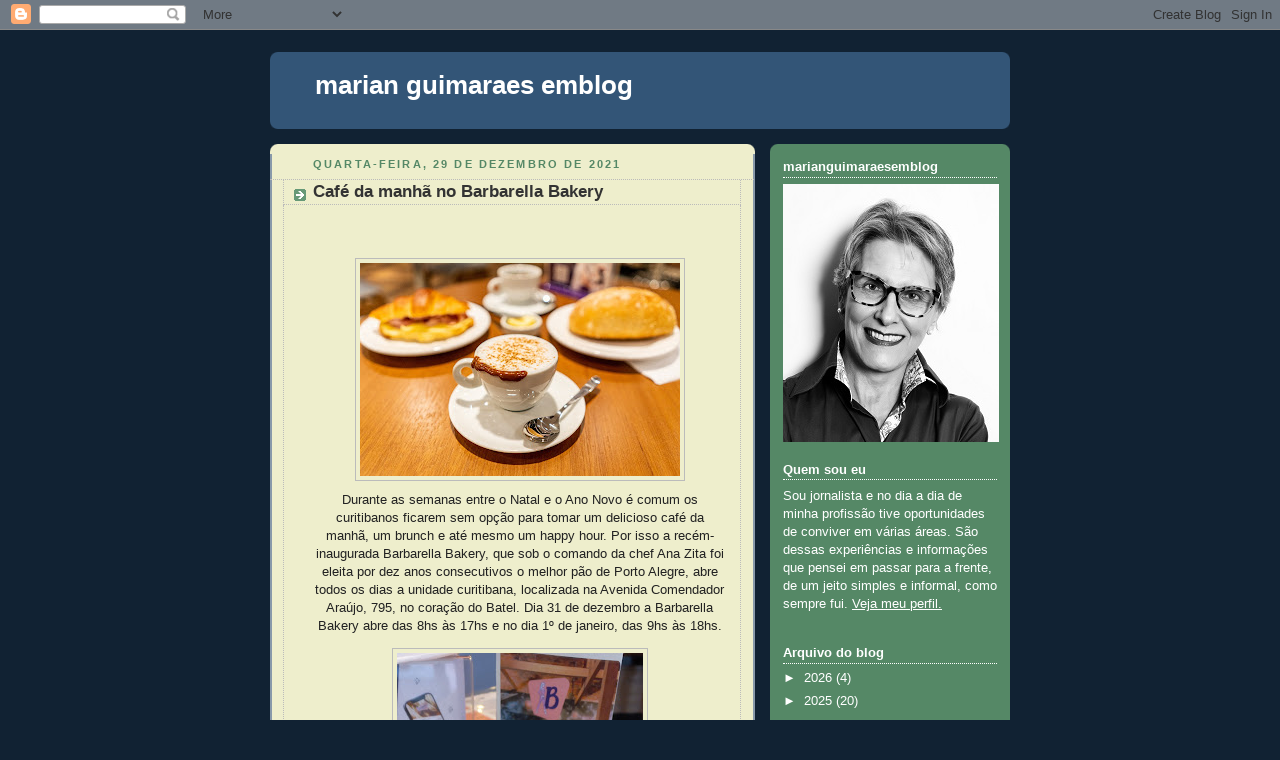

--- FILE ---
content_type: text/html; charset=UTF-8
request_url: https://marianguimaraesemblog.blogspot.com/2021/
body_size: 37908
content:
<!DOCTYPE html>
<html dir='ltr' xmlns='http://www.w3.org/1999/xhtml' xmlns:b='http://www.google.com/2005/gml/b' xmlns:data='http://www.google.com/2005/gml/data' xmlns:expr='http://www.google.com/2005/gml/expr'>
<head>
<link href='https://www.blogger.com/static/v1/widgets/2944754296-widget_css_bundle.css' rel='stylesheet' type='text/css'/>
<meta content='text/html; charset=UTF-8' http-equiv='Content-Type'/>
<meta content='blogger' name='generator'/>
<link href='https://marianguimaraesemblog.blogspot.com/favicon.ico' rel='icon' type='image/x-icon'/>
<link href='http://marianguimaraesemblog.blogspot.com/2021/' rel='canonical'/>
<link rel="alternate" type="application/atom+xml" title="marian guimaraes emblog - Atom" href="https://marianguimaraesemblog.blogspot.com/feeds/posts/default" />
<link rel="alternate" type="application/rss+xml" title="marian guimaraes emblog - RSS" href="https://marianguimaraesemblog.blogspot.com/feeds/posts/default?alt=rss" />
<link rel="service.post" type="application/atom+xml" title="marian guimaraes emblog - Atom" href="https://www.blogger.com/feeds/4957940382386680734/posts/default" />
<!--Can't find substitution for tag [blog.ieCssRetrofitLinks]-->
<meta content='Canal da jornalista Marian Guimarães, editora e idealizadora de veículos especializados em gastronomia e turismo.' name='description'/>
<meta content='http://marianguimaraesemblog.blogspot.com/2021/' property='og:url'/>
<meta content='marian guimaraes emblog' property='og:title'/>
<meta content='Canal da jornalista Marian Guimarães, editora e idealizadora de veículos especializados em gastronomia e turismo.' property='og:description'/>
<title>marian guimaraes emblog: 2021</title>
<style id='page-skin-1' type='text/css'><!--
/*
-----------------------------------------------
Blogger Template Style
Name:     Rounders 3
Date:     27 Feb 2004
Updated by: Blogger Team
----------------------------------------------- */
body {
background:#123;
margin:0;
text-align:center;
line-height: 1.5em;
font: x-small Trebuchet MS, Verdana, Arial, Sans-serif;
color:#333333;
font-size/* */:/**/small;
font-size: /**/small;
}
/* Page Structure
----------------------------------------------- */
/* The images which help create rounded corners depend on the
following widths and measurements. If you want to change
these measurements, the images will also need to change.
*/
#outer-wrapper {
width:740px;
margin:0 auto;
text-align:left;
font: normal normal 100% 'Trebuchet MS',Verdana,Arial,Sans-serif;
}
#main-wrap1 {
width:485px;
float:left;
background:#eeeecc url("https://resources.blogblog.com/blogblog/data/rounders3/corners_main_bot.gif") no-repeat left bottom;
margin:15px 0 0;
padding:0 0 10px;
color:#333333;
font-size:97%;
line-height:1.5em;
word-wrap: break-word; /* fix for long text breaking sidebar float in IE */
overflow: hidden;     /* fix for long non-text content breaking IE sidebar float */
}
#main-wrap2 {
float:left;
width:100%;
background:url("https://resources.blogblog.com/blogblog/data/rounders3/corners_main_top.gif") no-repeat left top;
padding:10px 0 0;
}
#main {
background:url("https://resources.blogblog.com/blogblog/data/rounders3/rails_main.gif") repeat-y left;
padding:0;
width:485px;
}
#sidebar-wrap {
width:240px;
float:right;
margin:15px 0 0;
font-size:97%;
line-height:1.5em;
word-wrap: break-word; /* fix for long text breaking sidebar float in IE */
overflow: hidden;     /* fix for long non-text content breaking IE sidebar float */
}
.main .widget {
margin-top: 4px;
width: 468px;
padding: 0 13px;
}
.main .Blog {
margin: 0;
padding: 0;
width: 484px;
}
/* Links
----------------------------------------------- */
a:link {
color: #445566;
}
a:visited {
color: #223344;
}
a:hover {
color: #223344;
}
a img {
border-width:0;
}
/* Blog Header
----------------------------------------------- */
#header-wrapper {
background:#335577 url("https://resources.blogblog.com/blogblog/data/rounders3/corners_cap_top.gif") no-repeat left top;
margin-top:22px;
margin-right:0;
margin-bottom:0;
margin-left:0;
padding-top:8px;
padding-right:0;
padding-bottom:0;
padding-left:0;
color:#ffffff;
}
#header {
background:url("https://resources.blogblog.com/blogblog/data/rounders3/corners_cap_bot.gif") no-repeat left bottom;
padding:0 15px 8px;
}
#header h1 {
margin:0;
padding:10px 30px 5px;
line-height:1.2em;
font: normal bold 200% 'Trebuchet MS',Verdana,Arial,Sans-serif;
}
#header a,
#header a:visited {
text-decoration:none;
color: #ffffff;
}
#header .description {
margin:0;
padding:5px 30px 10px;
line-height:1.5em;
font: normal normal 100% 'Trebuchet MS',Verdana,Arial,Sans-serif;
}
/* Posts
----------------------------------------------- */
h2.date-header {
margin-top:0;
margin-right:28px;
margin-bottom:0;
margin-left:43px;
font-size:85%;
line-height:2em;
text-transform:uppercase;
letter-spacing:.2em;
color:#558866;
}
.post {
margin:.3em 0 25px;
padding:0 13px;
border:1px dotted #bbbbbb;
border-width:1px 0;
}
.post h3 {
margin:0;
line-height:1.5em;
background:url("https://resources.blogblog.com/blogblog/data/rounders3/icon_arrow.gif") no-repeat 10px .5em;
display:block;
border:1px dotted #bbbbbb;
border-width:0 1px 1px;
padding-top:2px;
padding-right:14px;
padding-bottom:2px;
padding-left:29px;
color: #333333;
font: normal bold 135% 'Trebuchet MS',Verdana,Arial,Sans-serif;
}
.post h3 a, .post h3 a:visited {
text-decoration:none;
color: #333333;
}
a.title-link:hover {
background-color: #bbbbbb;
color: #333333;
}
.post-body {
border:1px dotted #bbbbbb;
border-width:0 1px 1px;
border-bottom-color:#eeeecc;
padding-top:10px;
padding-right:14px;
padding-bottom:1px;
padding-left:29px;
}
html>body .post-body {
border-bottom-width:0;
}
.post-body {
margin:0 0 .75em;
}
.post-body blockquote {
line-height:1.3em;
}
.post-footer {
background: #ffffff;
margin:0;
padding-top:2px;
padding-right:14px;
padding-bottom:2px;
padding-left:29px;
border:1px dotted #bbbbbb;
border-width:1px;
font-size:100%;
line-height:1.5em;
color: #666666;
}
/*
The first line of the post footer might only have floated text, so we need to give it a height.
The height comes from the post-footer line-height
*/
.post-footer-line-1 {
min-height:1.5em;
_height:1.5em;
}
.post-footer p {
margin: 0;
}
html>body .post-footer {
border-bottom-color:transparent;
}
.uncustomized-post-template .post-footer {
text-align: right;
}
.uncustomized-post-template .post-author,
.uncustomized-post-template .post-timestamp {
display: block;
float: left;
text-align:left;
margin-right: 4px;
}
.post-footer a {
color: #456;
}
.post-footer a:hover {
color: #234;
}
a.comment-link {
/* IE5.0/Win doesn't apply padding to inline elements,
so we hide these two declarations from it */
background/* */:/**/url("https://resources.blogblog.com/blogblog/data/rounders/icon_comment_left.gif") no-repeat left 45%;
padding-left:14px;
}
html>body a.comment-link {
/* Respecified, for IE5/Mac's benefit */
background:url("https://resources.blogblog.com/blogblog/data/rounders3/icon_comment_left.gif") no-repeat left 45%;
padding-left:14px;
}
.post img, table.tr-caption-container {
margin-top:0;
margin-right:0;
margin-bottom:5px;
margin-left:0;
padding:4px;
border:1px solid #bbbbbb;
}
.tr-caption-container img {
border: none;
margin: 0;
padding: 0;
}
blockquote {
margin:.75em 0;
border:1px dotted #bbbbbb;
border-width:1px 0;
padding:5px 15px;
color: #558866;
}
.post blockquote p {
margin:.5em 0;
}
#blog-pager-newer-link {
float: left;
margin-left: 13px;
}
#blog-pager-older-link {
float: right;
margin-right: 13px;
}
#blog-pager {
text-align: center;
}
.feed-links {
clear: both;
line-height: 2.5em;
margin-left: 13px;
}
/* Comments
----------------------------------------------- */
#comments {
margin:-25px 13px 0;
border:1px dotted #bbbbbb;
border-width:0 1px 1px;
padding-top:20px;
padding-right:0;
padding-bottom:15px;
padding-left:0;
}
#comments h4 {
margin:0 0 10px;
padding-top:0;
padding-right:14px;
padding-bottom:2px;
padding-left:29px;
border-bottom:1px dotted #bbbbbb;
font-size:120%;
line-height:1.4em;
color:#333333;
}
#comments-block {
margin-top:0;
margin-right:15px;
margin-bottom:0;
margin-left:9px;
}
.comment-author {
background:url("https://resources.blogblog.com/blogblog/data/rounders3/icon_comment_left.gif") no-repeat 2px .3em;
margin:.5em 0;
padding-top:0;
padding-right:0;
padding-bottom:0;
padding-left:20px;
font-weight:bold;
}
.comment-body {
margin:0 0 1.25em;
padding-top:0;
padding-right:0;
padding-bottom:0;
padding-left:20px;
}
.comment-body p {
margin:0 0 .5em;
}
.comment-footer {
margin:0 0 .5em;
padding-top:0;
padding-right:0;
padding-bottom:.75em;
padding-left:20px;
}
.comment-footer a:link {
color: #333;
}
.deleted-comment {
font-style:italic;
color:gray;
}
.comment-form {
padding-left:20px;
padding-right:5px;
}
#comments .comment-form h4 {
padding-left:0px;
}
/* Profile
----------------------------------------------- */
.profile-img {
float: left;
margin-top: 5px;
margin-right: 5px;
margin-bottom: 5px;
margin-left: 0;
border: 4px solid #ffffff;
}
.profile-datablock {
margin-top:0;
margin-right:15px;
margin-bottom:.5em;
margin-left:0;
padding-top:8px;
}
.profile-link {
background:url("https://resources.blogblog.com/blogblog/data/rounders3/icon_profile_left.gif") no-repeat left .1em;
padding-left:15px;
font-weight:bold;
}
.profile-textblock {
clear: both;
margin: 0;
}
.sidebar .clear, .main .widget .clear {
clear: both;
}
#sidebartop-wrap {
background:#558866 url("https://resources.blogblog.com/blogblog/data/rounders3/corners_prof_bot.gif") no-repeat left bottom;
margin:0px 0px 15px;
padding:0px 0px 10px;
color:#ffffff;
}
#sidebartop-wrap2 {
background:url("https://resources.blogblog.com/blogblog/data/rounders3/corners_prof_top.gif") no-repeat left top;
padding: 10px 0 0;
margin:0;
border-width:0;
}
#sidebartop h2 {
line-height:1.5em;
color:#ffffff;
border-bottom: 1px dotted #ffffff;
font: normal bold 100% 'Trebuchet MS',Verdana,Arial,Sans-serif;
margin-bottom: 0.5em;
}
#sidebartop a {
color: #ffffff;
}
#sidebartop a:hover {
color: #ffffff;
}
#sidebartop a:visited {
color: #ffffff;
}
#sidebar a {
color: #99ddbb;
}
#sidebar a:hover,
#sidebar a:visited {
color: #ffffff;
}
/* Sidebar Boxes
----------------------------------------------- */
.sidebar .widget {
margin:.5em 13px 1.25em;
padding:0 0px;
}
.widget-content {
margin-top: 0.5em;
}
#sidebarbottom-wrap1 {
background:#335577 url("https://resources.blogblog.com/blogblog/data/rounders3/corners_side_top.gif") no-repeat left top;
margin:0 0 15px;
padding:10px 0 0;
color: #ffffff;
}
#sidebarbottom-wrap2 {
background:url("https://resources.blogblog.com/blogblog/data/rounders3/corners_side_bot.gif") no-repeat left bottom;
padding:0 0 8px;
}
.sidebar h2 {
margin-top:0;
margin-right:0;
margin-bottom:.5em;
margin-left:0;
padding:0 0 .2em;
line-height:1.5em;
font:normal bold 100% 'Trebuchet MS',Verdana,Arial,Sans-serif;
}
.sidebar ul {
list-style:none;
margin:0 0 1.25em;
padding:0;
}
.sidebar ul li {
background:url("https://resources.blogblog.com/blogblog/data/rounders3/icon_arrow_sm.gif") no-repeat 2px .25em;
margin:0;
padding-top:0;
padding-right:0;
padding-bottom:3px;
padding-left:16px;
margin-bottom:3px;
border-bottom:1px dotted #bbbbbb;
line-height:1.4em;
}
.sidebar p {
margin:0 0 .6em;
}
#sidebar h2 {
color: #aabbcc;
border-bottom: 1px dotted #aabbcc;
}
/* Footer
----------------------------------------------- */
#footer-wrap1 {
clear:both;
margin:0 0 10px;
padding:15px 0 0;
}
#footer-wrap2 {
background:#335577 url("https://resources.blogblog.com/blogblog/data/rounders3/corners_cap_top.gif") no-repeat left top;
color:#ffffff;
}
#footer {
background:url("https://resources.blogblog.com/blogblog/data/rounders3/corners_cap_bot.gif") no-repeat left bottom;
padding:8px 15px;
}
#footer hr {display:none;}
#footer p {margin:0;}
#footer a {color:#ffffff;}
#footer .widget-content {
margin:0;
}
/** Page structure tweaks for layout editor wireframe */
body#layout #main-wrap1,
body#layout #sidebar-wrap,
body#layout #header-wrapper {
margin-top: 0;
}
body#layout #header, body#layout #header-wrapper,
body#layout #outer-wrapper {
margin-left:0,
margin-right: 0;
padding: 0;
}
body#layout #outer-wrapper {
width: 730px;
}
body#layout #footer-wrap1 {
padding-top: 0;
}

--></style>
<link href='https://www.blogger.com/dyn-css/authorization.css?targetBlogID=4957940382386680734&amp;zx=aad4cc5d-07c9-4434-b925-3292b2c69160' media='none' onload='if(media!=&#39;all&#39;)media=&#39;all&#39;' rel='stylesheet'/><noscript><link href='https://www.blogger.com/dyn-css/authorization.css?targetBlogID=4957940382386680734&amp;zx=aad4cc5d-07c9-4434-b925-3292b2c69160' rel='stylesheet'/></noscript>
<meta name='google-adsense-platform-account' content='ca-host-pub-1556223355139109'/>
<meta name='google-adsense-platform-domain' content='blogspot.com'/>

<!-- data-ad-client=ca-pub-9347998403148646 -->

</head>
<body>
<div class='navbar section' id='navbar'><div class='widget Navbar' data-version='1' id='Navbar1'><script type="text/javascript">
    function setAttributeOnload(object, attribute, val) {
      if(window.addEventListener) {
        window.addEventListener('load',
          function(){ object[attribute] = val; }, false);
      } else {
        window.attachEvent('onload', function(){ object[attribute] = val; });
      }
    }
  </script>
<div id="navbar-iframe-container"></div>
<script type="text/javascript" src="https://apis.google.com/js/platform.js"></script>
<script type="text/javascript">
      gapi.load("gapi.iframes:gapi.iframes.style.bubble", function() {
        if (gapi.iframes && gapi.iframes.getContext) {
          gapi.iframes.getContext().openChild({
              url: 'https://www.blogger.com/navbar/4957940382386680734?origin\x3dhttps://marianguimaraesemblog.blogspot.com',
              where: document.getElementById("navbar-iframe-container"),
              id: "navbar-iframe"
          });
        }
      });
    </script><script type="text/javascript">
(function() {
var script = document.createElement('script');
script.type = 'text/javascript';
script.src = '//pagead2.googlesyndication.com/pagead/js/google_top_exp.js';
var head = document.getElementsByTagName('head')[0];
if (head) {
head.appendChild(script);
}})();
</script>
</div></div>
<div id='outer-wrapper'>
<div id='header-wrapper'>
<div class='header section' id='header'><div class='widget Header' data-version='1' id='Header1'>
<div id='header-inner'>
<div class='titlewrapper'>
<h1 class='title'>
<a href='https://marianguimaraesemblog.blogspot.com/'>
marian guimaraes emblog
</a>
</h1>
</div>
<div class='descriptionwrapper'>
<p class='description'><span>
</span></p>
</div>
</div>
</div></div>
</div>
<div id='crosscol-wrapper' style='text-align:center'>
<div class='crosscol no-items section' id='crosscol'></div>
</div>
<div id='main-wrap1'><div id='main-wrap2'>
<div class='main section' id='main'><div class='widget Blog' data-version='1' id='Blog1'>
<div class='blog-posts hfeed'>

          <div class="date-outer">
        
<h2 class='date-header'><span>quarta-feira, 29 de dezembro de 2021</span></h2>

          <div class="date-posts">
        
<div class='post-outer'>
<div class='post hentry'>
<a name='5368170823244706661'></a>
<h3 class='post-title entry-title'>
<a href='https://marianguimaraesemblog.blogspot.com/2021/12/cafe-da-manha-no-barbarella-bakery.html'>Café da manhã no Barbarella Bakery</a>
</h3>
<div class='post-header-line-1'></div>
<div class='post-body entry-content'>
<p><span style="font-family: arial;">&nbsp;</span></p><div class="separator" style="clear: both; text-align: center;"><span style="font-family: arial;"><a href="https://blogger.googleusercontent.com/img/a/AVvXsEgk874BpoRlgQeBWBpheMWp3O-h02CRoK0BFcPBxYzYrF5jbpifVCFHk8g2q36pnG1J2rhGWH2vlnqCGjmEnaCCjSyjvGHQZQqcremoFnXjyPEnYIJXg3tUAHnyEaNXsdIEtnnT67gu4EUP1yl4oUpBL6PgMiOLIc6yrYc8odobe3fEhtevIsJdGejw=s5713" imageanchor="1" style="margin-left: 1em; margin-right: 1em;"><img border="0" data-original-height="3809" data-original-width="5713" height="213" src="https://blogger.googleusercontent.com/img/a/AVvXsEgk874BpoRlgQeBWBpheMWp3O-h02CRoK0BFcPBxYzYrF5jbpifVCFHk8g2q36pnG1J2rhGWH2vlnqCGjmEnaCCjSyjvGHQZQqcremoFnXjyPEnYIJXg3tUAHnyEaNXsdIEtnnT67gu4EUP1yl4oUpBL6PgMiOLIc6yrYc8odobe3fEhtevIsJdGejw=s320" width="320" /></a></span></div><div class="separator" style="clear: both; text-align: center;"><span style="font-family: arial;"><span style="color: #222222; text-align: left;">Durante
as semanas entre o Natal e o Ano Novo é comum os curitibanos ficarem
sem opção para tomar um delicioso café da manhã, um brunch e até
mesmo um happy hour. Por isso a recém-inaugurada Barbarella Bakery,
que sob o comando da chef Ana Zita foi eleita por dez anos
consecutivos o melhor pão de Porto Alegre, abre todos os dias a
unidade curitibana, localizada na Avenida Comendador Araújo, 795, no
coração do Batel. Dia 31 de dezembro a Barbarella Bakery abre das
8hs às 17hs e no dia 1º de janeiro, das 9hs às 18hs.</span></span></div><p></p>
<p align="justify" style="font-style: normal; font-variant: normal; font-weight: normal; letter-spacing: normal; orphans: 2; widows: 2;">
<span style="color: #222222;"><span style="font-family: arial;"></span></span></p><div class="separator" style="clear: both; text-align: center;"><span style="color: #222222;"><span style="font-family: arial;"><a href="https://blogger.googleusercontent.com/img/a/AVvXsEgNbR_hU_c2NnbkIdFPSx37bQWzKZXFwOtC2IVnfQQgt0bGnOiPEVRmmXHF-G1KPHieOpvMNnEYmQQeAzCyVTsEBYQMaZ9vmUz4Wv4yRskBsxxPsvVzI0E7cDsD4Ks-O02un7dSc2rHwUCxWZJixWNf0KrMV7_TnXwZDIwcHUtZka_N7tXA2bd-Kbu1=s2709" imageanchor="1" style="margin-left: 1em; margin-right: 1em;"><img border="0" data-original-height="2709" data-original-width="2084" height="320" src="https://blogger.googleusercontent.com/img/a/AVvXsEgNbR_hU_c2NnbkIdFPSx37bQWzKZXFwOtC2IVnfQQgt0bGnOiPEVRmmXHF-G1KPHieOpvMNnEYmQQeAzCyVTsEBYQMaZ9vmUz4Wv4yRskBsxxPsvVzI0E7cDsD4Ks-O02un7dSc2rHwUCxWZJixWNf0KrMV7_TnXwZDIwcHUtZka_N7tXA2bd-Kbu1=s320" width="246" /></a></span></span></div><span style="color: #222222;"><span style="font-family: arial;">Quem
for até a Barbarella Bakery vai poder experimentar sanduíches
Simples e Outras Combinações, com pão quentinho ou gratinado,
inclusive com um dos carros chefes da unidade gaúcha, o Simples no
Croissant, um saboroso sanduíche com presunto magro finamente
fatiado, queijo mozzarella e manteiga, perfeito para saborear com um
cappuccino clássico, um iced latte e claro, aquele suco de laranja
espremido na hora.&nbsp;</span></span><p></p>
<p align="justify" style="font-style: normal; font-variant: normal; font-weight: normal; letter-spacing: normal; orphans: 2; widows: 2;">
<span style="color: #222222;"><span style="font-family: arial;"></span></span></p><div class="separator" style="clear: both; text-align: center;"><span style="color: #222222;"><span style="font-family: arial;"><a href="https://blogger.googleusercontent.com/img/a/AVvXsEgt5I7Fe1p2cnA6Ckut4rWWJyDETAxaV4gt3swQopg_dqmY9F7-pVYK2iCi71wgbkQMiYVt-TAzGnBiIH7MhEUveZLf6Fd__aDk6DX0dQGQohmrm2VMHhJ_sJ8RpfU8obsD1hAGfILfLuhlDChX-TW74ZmYcCzAXZHzI1uK46V0NyHTmDDE_IniUlNn=s1600" imageanchor="1" style="margin-left: 1em; margin-right: 1em;"><img border="0" data-original-height="1600" data-original-width="1200" height="320" src="https://blogger.googleusercontent.com/img/a/AVvXsEgt5I7Fe1p2cnA6Ckut4rWWJyDETAxaV4gt3swQopg_dqmY9F7-pVYK2iCi71wgbkQMiYVt-TAzGnBiIH7MhEUveZLf6Fd__aDk6DX0dQGQohmrm2VMHhJ_sJ8RpfU8obsD1hAGfILfLuhlDChX-TW74ZmYcCzAXZHzI1uK46V0NyHTmDDE_IniUlNn=s320" width="240" /></a></span></span></div><span style="color: #222222;"><span style="font-family: arial;">Além
das inúmeras opções de pães, a Bakery também possui o cardápio
Health &amp; Comfort, com Avocado Toast - torrada de pain au levain,
avocado esmagado e temperado com molho de limão siciliano e pedaços
de tomate cereja no topo; ou a Banana &amp; Bread, fofo por dentro,
crocante por fora, rico em ingredientes como farinha integral, mel,
linhaça e aveia, pão preto coberto por lâminas de banana com um
fio de mel. Em ambas as opções é possível incrementar com ovos
mexidos ou mozzarella gratinada.</span></span><p></p>
<p align="justify" style="font-style: normal; font-variant: normal; font-weight: normal; letter-spacing: normal; orphans: 2; widows: 2;">
<span style="color: #222222;"><span style="font-family: arial;"></span></span></p><div class="separator" style="clear: both; text-align: center;"><span style="color: #222222;"><span style="font-family: arial;"><a href="https://blogger.googleusercontent.com/img/a/AVvXsEgFE20tUKzI03AXpC0Tg6loF-2TEtuInqBXJcNUg5qYP7nPv3QI0v1KxySqzHD74KPqU-ifd6blFvQn56ROmgNj6vNY60iyGeZSFHcpXOxoz2TkDcih913Wm3NmRpu20RW3edQW0Erj_WuWe1ooQDEBdYcl9inO_qBvA6AumfKJwMlw3Maf8k-B2N0T=s2877" imageanchor="1" style="margin-left: 1em; margin-right: 1em;"><img border="0" data-original-height="2877" data-original-width="2084" height="320" src="https://blogger.googleusercontent.com/img/a/AVvXsEgFE20tUKzI03AXpC0Tg6loF-2TEtuInqBXJcNUg5qYP7nPv3QI0v1KxySqzHD74KPqU-ifd6blFvQn56ROmgNj6vNY60iyGeZSFHcpXOxoz2TkDcih913Wm3NmRpu20RW3edQW0Erj_WuWe1ooQDEBdYcl9inO_qBvA6AumfKJwMlw3Maf8k-B2N0T=s320" width="232" /></a></span></span></div><span style="color: #222222;"><span style="font-family: arial;">Quem
é fã de doces vai adorar provar as criações da chef Ana Zita,
como o Cinnamon Roll, o clássico americano na sua mais autêntica
versão caseira com massa macia, canela, açúcar mascavo, manteiga,
nozes e uvas-passas; Danish Pastrey, pão folhado com especiarias
coberto com brigadeiro e lascas de chocolate branco; ou, entre as
diversas opções, o Quartier Latin, um quadrado de biscoito
amanteigado, geleia de framboesa caseira e ganache de chocolate.</span></span><p></p>
<p align="justify" style="font-style: normal; font-variant: normal; font-weight: normal; letter-spacing: normal; orphans: 2; widows: 2;">
<span style="color: #222222;"><span style="font-family: arial;">A
Barbarella Bakery funciona todos os dias das 8h às 21h, inclusive
feriados, e nas sextas e sábados até às 22h. Mais informações em
@barbarellabakery &#8211; Fotos divulgação</span></span></p>
<div style='clear: both;'></div>
</div>
<div class='post-footer'>
<div class='post-footer-line post-footer-line-1'><span class='post-author vcard'>
Postado por
<span class='fn'>Marian Guimaraes</span>
</span>
<span class='post-timestamp'>
às
<a class='timestamp-link' href='https://marianguimaraesemblog.blogspot.com/2021/12/cafe-da-manha-no-barbarella-bakery.html' rel='bookmark' title='permanent link'><abbr class='published' title='2021-12-29T08:49:00-03:00'>08:49</abbr></a>
</span>
<span class='post-comment-link'>
<a class='comment-link' href='https://marianguimaraesemblog.blogspot.com/2021/12/cafe-da-manha-no-barbarella-bakery.html#comment-form' onclick=''>0
comentários</a>
</span>
<span class='post-icons'>
<span class='item-control blog-admin pid-841526430'>
<a href='https://www.blogger.com/post-edit.g?blogID=4957940382386680734&postID=5368170823244706661&from=pencil' title='Editar post'>
<img alt='' class='icon-action' height='18' src='https://resources.blogblog.com/img/icon18_edit_allbkg.gif' width='18'/>
</a>
</span>
</span>
</div>
<div class='post-footer-line post-footer-line-2'><span class='post-labels'>
</span>
</div>
<div class='post-footer-line post-footer-line-3'></div>
</div>
</div>
</div>

          </div></div>
        

          <div class="date-outer">
        
<h2 class='date-header'><span>sábado, 18 de dezembro de 2021</span></h2>

          <div class="date-posts">
        
<div class='post-outer'>
<div class='post hentry'>
<a name='6215063094779718990'></a>
<h3 class='post-title entry-title'>
<a href='https://marianguimaraesemblog.blogspot.com/2021/12/natal-com-brd-bakery.html'>Natal com Brød Bakery</a>
</h3>
<div class='post-header-line-1'></div>
<div class='post-body entry-content'>
<div class="separator" style="clear: both; text-align: center;"><a href="https://blogger.googleusercontent.com/img/a/AVvXsEjFWV2YVKmDSGjddgD7QSnRxbRa6WkcUu9Y_KOE0Db6eiwRfm_DwVfdapbhCglgS28a5gYGzMMTmYI-OIQMsjtvcitEkZctadLf8By0FswpltvsczfG9BzXMqfr7TWakYRd-Nty74g0l_C32_oeTfN4T7HUHbQJA6AGTv_xsBePiyYLVl6eVKaMqXtI=s1772" imageanchor="1" style="margin-left: 1em; margin-right: 1em;"><img border="0" data-original-height="1181" data-original-width="1772" height="213" src="https://blogger.googleusercontent.com/img/a/AVvXsEjFWV2YVKmDSGjddgD7QSnRxbRa6WkcUu9Y_KOE0Db6eiwRfm_DwVfdapbhCglgS28a5gYGzMMTmYI-OIQMsjtvcitEkZctadLf8By0FswpltvsczfG9BzXMqfr7TWakYRd-Nty74g0l_C32_oeTfN4T7HUHbQJA6AGTv_xsBePiyYLVl6eVKaMqXtI=s320" width="320" /></a></div><div class="separator" style="clear: both; text-align: center;"><span style="color: #222222; font-family: arial; text-align: left;">Se
você pretende surpreender ao presentear familiares, amigos e
clientes com guloseimas de Natal ou, ainda, transformar sua ceia do
dia 25 de dezembro em um verdadeiro acontecimento gastronômico, tem
que conferir as novidades criadas pela Br</span><span lang="pt-PT" style="color: #222222; font-family: arial; text-align: left;">ø</span><span style="color: #222222; font-family: arial; text-align: left;">d
Bakery.</span></div>
<p style="font-style: normal; font-variant: normal; font-weight: normal; letter-spacing: normal; margin-bottom: 0cm; orphans: 2; widows: 2;">
<span style="color: #222222;"><span style="font-family: arial;"></span></span></p><div class="separator" style="clear: both; text-align: center;"><span style="color: #222222;"><span style="font-family: arial;"><a href="https://blogger.googleusercontent.com/img/a/AVvXsEh5gnk_cv51o3Z6bhoShsPvmRoP0tm7qLiONlyClJOvt-ji2c_XZdyRrpSsgQ_lQXhr6o5x0Wr1ayOfXQ92dSnuUVW7xrrtP6A5NqxcqqlWIg0VR4avR0iYm1erid-wuWrZkKMKCXWUjLrGv6B4FuYq-a5gB29iXmHe7qlcwxtGdj8HO6I4DZvrEerA=s1772" imageanchor="1" style="margin-left: 1em; margin-right: 1em;"><img border="0" data-original-height="1181" data-original-width="1772" height="213" src="https://blogger.googleusercontent.com/img/a/AVvXsEh5gnk_cv51o3Z6bhoShsPvmRoP0tm7qLiONlyClJOvt-ji2c_XZdyRrpSsgQ_lQXhr6o5x0Wr1ayOfXQ92dSnuUVW7xrrtP6A5NqxcqqlWIg0VR4avR0iYm1erid-wuWrZkKMKCXWUjLrGv6B4FuYq-a5gB29iXmHe7qlcwxtGdj8HO6I4DZvrEerA=s320" width="320" /></a></span></span></div><span style="color: #222222;"><span style="font-family: arial;">Imersos
no clima mágico que a data multiplica, o quarteto de sócios da
padaria artesanal, que enaltece a fermentação natural e as receitas
da culinária nórdica, criou um cardápio com mais de 50 itens
divididos nas categorias: Entradas, Antepastos, Quiches, Carnes e
Peixes, Acompanhamentos, Doces, Sobremesas, Bolos, Tortas e
Panettones; que prometem criar uma atmosfera inusitada em torno da
mesa.&nbsp;&nbsp;</span></span><p></p>
<p style="font-style: normal; font-variant: normal; font-weight: normal; letter-spacing: normal; margin-bottom: 0cm; orphans: 2; widows: 2;">
<span style="color: #222222;"><span style="font-family: arial;"></span></span></p><div class="separator" style="clear: both; text-align: center;"><span style="color: #222222;"><span style="font-family: arial;"><a href="https://blogger.googleusercontent.com/img/a/AVvXsEjrCuPxSe6Xv_FYVBEd68b15luBJFSJUU2q1BD54b3o_Z4_loLw6FfL_hAYmUWLRC6aCYvFB0hOHcgxPUANnmr_ApQNDaZy7oiDVDvTTk-D5Bvc2if27HpqImv0CNRnVMSQvUwMHssF0SpA9tkvMJPjX1_gCPP4JvEE22KpY-cKhSVZPgS8A6SIWjZ5=s1200" imageanchor="1" style="margin-left: 1em; margin-right: 1em;"><img border="0" data-original-height="1200" data-original-width="800" height="320" src="https://blogger.googleusercontent.com/img/a/AVvXsEjrCuPxSe6Xv_FYVBEd68b15luBJFSJUU2q1BD54b3o_Z4_loLw6FfL_hAYmUWLRC6aCYvFB0hOHcgxPUANnmr_ApQNDaZy7oiDVDvTTk-D5Bvc2if27HpqImv0CNRnVMSQvUwMHssF0SpA9tkvMJPjX1_gCPP4JvEE22KpY-cKhSVZPgS8A6SIWjZ5=s320" width="213" /></a></span></span></div><span style="color: #222222;"><span style="font-family: arial;">Pesquisadores
dedicados da culinária escandinava e perfeccionistas nos quesitos
apresentação, sabores e texturas, os sócios, em parceria com a
chef Edilaine Carvalho, se revelaram apaixonados pelos itens dessa
edição especial. &#8220;Para quem ainda não teve a oportunidade de
conhecer a Br<span lang="pt-PT">ø</span>d, nosso cardápio já
contempla opções de pratos para almoço, então nossa estrutura de
cozinha nos permitiu evoluir com a construção de uma inédita ceia
nórdica &#8211; uma verdadeira atração para quem curte a culinária
escandinava&#8221;, adianta.</span></span><p></p>
<p style="font-style: normal; font-variant: normal; letter-spacing: normal; margin-bottom: 0cm; orphans: 2; widows: 2;">
<span style="color: #222222;"><span style="font-family: arial;"><b>Faça
suas escolhas</b></span></span></p>
<p style="font-style: normal; font-variant: normal; font-weight: normal; letter-spacing: normal; margin-bottom: 0cm; orphans: 2; widows: 2;">
<span style="color: #222222;"><span style="font-family: arial;"></span></span></p><div class="separator" style="clear: both; text-align: center;"><span style="color: #222222;"><span style="font-family: arial;"><a href="https://blogger.googleusercontent.com/img/a/AVvXsEiGQmdegj35sdeu1ptYnER_Lxgfqi5lLKCXm0Y6eqgn7NIUS_6jB3EdhRruAWNzypmviSmPSYyOtvCNUE3qqmZmZchAXn8ARLOVCnOB1aujUuK-6xbLgQpq8XWgD2Hf00V3gmFVByEWppaLRAtIfV1QUWzSXsz47eRu9Qk7JUYb7dJrofm22L5qXQDC=s1772" imageanchor="1" style="margin-left: 1em; margin-right: 1em;"><img border="0" data-original-height="1181" data-original-width="1772" height="213" src="https://blogger.googleusercontent.com/img/a/AVvXsEiGQmdegj35sdeu1ptYnER_Lxgfqi5lLKCXm0Y6eqgn7NIUS_6jB3EdhRruAWNzypmviSmPSYyOtvCNUE3qqmZmZchAXn8ARLOVCnOB1aujUuK-6xbLgQpq8XWgD2Hf00V3gmFVByEWppaLRAtIfV1QUWzSXsz47eRu9Qk7JUYb7dJrofm22L5qXQDC=s320" width="320" /></a></span></span></div><span style="color: #222222;"><span style="font-family: arial;">A
título de curadoria do extenso cardápio, a experiência começa com
02 opções de&nbsp;Tábuas de Frios&nbsp;com mix de pães de levain,
azeite temperado, frutas frescas, geleias e castanhas; passa
pelo&nbsp;Salmão Gravlax&nbsp;ao estilo escandinavo, encontra
o&nbsp;Medalhão de Filé Mignon ao Molho de Mostarda e Hidromel,
mergulha em uma dezena de acompanhamentos e desvenda um universo de
doces, como a&nbsp;Croquembouchê&nbsp;(torre de profiteroles
recheados com creme de avelãs ou chocolate, envoltos em fios de
caramelo);&nbsp;Cannelés nas cores natalinas vermelho e
verde;&nbsp;Asgard Christmas Cake&nbsp;(Pâte Sablée de chocolate,
caramelo salgado, praliné de macadâmias, creme de chocolate com
hidromel e macadâmias caramelizadas);&nbsp;Br<span lang="pt-PT">ø</span>dCream
Pie com casquinha feita de gingerbread&nbsp;com toque de cardamomo e
a&nbsp;Dark Veggie Cake&nbsp;(torta brownie com zero açúcar e zero
glúten feita com bananas, creme de amendoim e cacau black).</span></span><p></p>
<p style="font-style: normal; font-variant: normal; letter-spacing: normal; margin-bottom: 0cm; orphans: 2; widows: 2;">
<span style="color: #222222;"><span style="font-family: arial;"><b>Presenteáveis</b></span></span></p>
<p style="font-style: normal; font-variant: normal; font-weight: normal; letter-spacing: normal; margin-bottom: 0cm; orphans: 2; widows: 2;">
<span style="color: #222222;"><span style="font-family: arial;"></span></span></p><div class="separator" style="clear: both; text-align: center;"><span style="color: #222222;"><span style="font-family: arial;"><a href="https://blogger.googleusercontent.com/img/a/AVvXsEi9qOCoRhasAjowEt7HJFJVBGBX7cr2DoYjrQpOo03E_ltUKh2tzac6AsuXseRgMrMcjwJuGaOOkCaQf_k_ApZwLMOVoAglHYGzrx4nkWRkwUpzQkA-f-xJsAaUL5cWzSN81oYWrCRPZYwNOkbMOTlwRwZjPi5HbbfIrPEANfLQyj6SWslZ7KUoeqS3=s1772" imageanchor="1" style="margin-left: 1em; margin-right: 1em;"><img border="0" data-original-height="1772" data-original-width="1181" height="320" src="https://blogger.googleusercontent.com/img/a/AVvXsEi9qOCoRhasAjowEt7HJFJVBGBX7cr2DoYjrQpOo03E_ltUKh2tzac6AsuXseRgMrMcjwJuGaOOkCaQf_k_ApZwLMOVoAglHYGzrx4nkWRkwUpzQkA-f-xJsAaUL5cWzSN81oYWrCRPZYwNOkbMOTlwRwZjPi5HbbfIrPEANfLQyj6SWslZ7KUoeqS3=s320" width="213" /></a></span></span></div><span style="color: #222222;"><span style="font-family: arial;">Para
presentear sugestões como Julekasse&nbsp;(R$ 120), uma caixa de
madeira contendo doces e biscoitos ao modo&nbsp;Scandinavian Gift. O
presente reúne gingerbreads, biscoito de manteiga, mini brownies,
cookies de chocolate, biscoito de manjericão e biscoito com geleia
de frutas.</span></span><p></p>
<p style="font-style: normal; font-variant: normal; font-weight: normal; letter-spacing: normal; margin-bottom: 0cm; orphans: 2; widows: 2;">
<span style="color: #222222;"><span style="font-family: arial;">Ou
ainda os panettones da&nbsp;Br<span lang="pt-PT">ø</span>d&nbsp;Bakery,
batizados carinhosamente como&nbsp;Br<span lang="pt-PT">ø</span>d.ttones,
são assados lentamente direto sobre a pedra de um forno
especialmente trazido de Portugal para essa finalidade.</span></span></p>
<p style="font-style: normal; font-variant: normal; font-weight: normal; letter-spacing: normal; margin-bottom: 0cm; orphans: 2; widows: 2;">
<span style="color: #222222;"><span style="font-family: arial;">Para
o primeiro Natal da Brod, o Brod.ttone é apresentado com três
assinaturas:&nbsp;Br<span lang="pt-PT">ø</span>d.ttone Belga&nbsp;(com
cacau e gotas de chocolate belga legítimo);&nbsp;Br<span lang="pt-PT">ø</span>d.ttone
American Style&nbsp;(combinação de pedacinhos de brownie, gotas de
chocolate e caramelo) e o&nbsp;Br<span lang="pt-PT">ø</span>d.ttone
Rustic Nuts&nbsp;(castanhas do Brasil, amêndoas, macadâmias e
castanha de caju). E, para completar a série especial,
o&nbsp;Nordic.ttone&nbsp;encanta pela composição especial de
blueberry, cardamomo, zest de limão siciliano e gotas de chocolate
branco.</span></span></p>
<p style="font-style: normal; font-variant: normal; font-weight: normal; letter-spacing: normal; margin-bottom: 0cm; orphans: 2; widows: 2;">
<span style="color: #222222;"><span style="font-family: arial;">Já
o&nbsp;Panettone Annita&nbsp;(produzido com frutas cristalizadas
maturadas ao rum), por sua vez, carrega um gesto afetivo e será
vendido em embalagem diferenciada. Trata-se de uma homenagem de
Ricardo Zilz à sua falecida tia, que iniciou a tradição da
produção do panettone em família. Os panettones da Br<span lang="pt-PT">ø</span>d
custam entre R$ 79,00 e 95,00 e pesam, aproximadamente, 500 gramas.</span></span></p>
<p style="font-style: normal; font-variant: normal; font-weight: normal; letter-spacing: normal; margin-bottom: 0cm; orphans: 2; widows: 2;">
<span style="font-family: arial;"><span style="color: #222222;"><span>A&nbsp;<span lang="pt-PT">Brød</span>&nbsp;Bakery
fica na &nbsp;Rua Padre Ladislau Kula, 800, Santo Inácio &#8211;
Mossunguê;&nbsp;</span></span><span style="color: #222222;">Dias
e horários de funcionamento:&nbsp;de terça a domingo, das 8h às
20h.&nbsp;</span><span style="font-variant-east-asian: normal; font-variant-numeric: normal;"><span style="color: #222222;">E</span></span><span style="font-variant-east-asian: normal; font-variant-numeric: normal;"><span style="color: #222222;">ncomendas
por telefone ou WhatsApp:&nbsp;41. 3077-7270.&nbsp;</span></span><span style="color: #222222;">Tem
estacionamento com 86 vagas. - Fotos divulgação.</span></span></p>
<div style='clear: both;'></div>
</div>
<div class='post-footer'>
<div class='post-footer-line post-footer-line-1'><span class='post-author vcard'>
Postado por
<span class='fn'>Marian Guimaraes</span>
</span>
<span class='post-timestamp'>
às
<a class='timestamp-link' href='https://marianguimaraesemblog.blogspot.com/2021/12/natal-com-brd-bakery.html' rel='bookmark' title='permanent link'><abbr class='published' title='2021-12-18T09:23:00-03:00'>09:23</abbr></a>
</span>
<span class='post-comment-link'>
<a class='comment-link' href='https://marianguimaraesemblog.blogspot.com/2021/12/natal-com-brd-bakery.html#comment-form' onclick=''>0
comentários</a>
</span>
<span class='post-icons'>
<span class='item-control blog-admin pid-841526430'>
<a href='https://www.blogger.com/post-edit.g?blogID=4957940382386680734&postID=6215063094779718990&from=pencil' title='Editar post'>
<img alt='' class='icon-action' height='18' src='https://resources.blogblog.com/img/icon18_edit_allbkg.gif' width='18'/>
</a>
</span>
</span>
</div>
<div class='post-footer-line post-footer-line-2'><span class='post-labels'>
</span>
</div>
<div class='post-footer-line post-footer-line-3'></div>
</div>
</div>
</div>
<div class='post-outer'>
<div class='post hentry'>
<a name='5172842175519758890'></a>
<h3 class='post-title entry-title'>
<a href='https://marianguimaraesemblog.blogspot.com/2021/12/sobremesa-de-natal.html'>Sobremesa de Natal</a>
</h3>
<div class='post-header-line-1'></div>
<div class='post-body entry-content'>
<p></p><div class="separator" style="clear: both; text-align: center;"><a href="https://blogger.googleusercontent.com/img/a/AVvXsEgkS82waPgmd-XFoKGvRgRqrKnRvv2vFndgnICFhVbruObv3Zm-hbLOAOpG_HNkztVUMV5CDgB8waKhrrMyooOuc4VT6VTHv1l4Ozeae7UG6-Du_niONSEJlE2x3PGPX7856Mlu7TIhlk-rxFD5iPbZkMyJ8JdwmZzQ63ZBPacfY5CiY68Hb4u3PRJ_=s1024" imageanchor="1" style="margin-left: 1em; margin-right: 1em;"><img border="0" data-original-height="683" data-original-width="1024" height="213" src="https://blogger.googleusercontent.com/img/a/AVvXsEgkS82waPgmd-XFoKGvRgRqrKnRvv2vFndgnICFhVbruObv3Zm-hbLOAOpG_HNkztVUMV5CDgB8waKhrrMyooOuc4VT6VTHv1l4Ozeae7UG6-Du_niONSEJlE2x3PGPX7856Mlu7TIhlk-rxFD5iPbZkMyJ8JdwmZzQ63ZBPacfY5CiY68Hb4u3PRJ_=s320" width="320" /></a></div><span style="color: #222222; font-family: arial;">Fim
de ano se aproxima e junto o desafio de preparar as ceias de Natal e
Ano Novo que agradem a todos os paladares.</span><p></p>
<p style="border: none; font-style: normal; font-variant: normal; font-weight: normal; letter-spacing: normal; margin-bottom: 0cm; orphans: 2; padding: 0cm; widows: 2;">
<span style="color: #222222;"><span style="font-family: arial;">E
para dar aquela mãozinha para quem vai encarar a cozinha o chef do
Restaurante do Grand Mercure Curitiba Rayon, em Curitiba (PR),
Juliano Dias, apresenta uma receita de sobremesa para o Natal: a
Guirlanda Natalina. Confira:</span></span></p>
<p style="border: none; margin-bottom: 0cm; orphans: 2; padding: 0cm; widows: 2;">
<span style="font-family: arial;"><br />

</span></p>
<p style="border: none; margin-bottom: 0cm; orphans: 2; padding: 0cm; widows: 2;">
<strong><span style="font-variant: normal;"><span style="color: #222222;"><span style="font-family: arial;"><span style="letter-spacing: normal;"><span style="font-style: normal;"><span>Receita
da massa Choux:</span></span></span></span></span></span></strong></p>
<p style="border: none; font-style: normal; font-variant: normal; font-weight: normal; letter-spacing: normal; margin-bottom: 0cm; orphans: 2; padding: 0cm; widows: 2;">
<span style="color: #222222;"><span style="font-family: arial;">125
ml de água<br />125 ml de leite&nbsp;</span></span></p><p style="border: none; font-style: normal; font-variant: normal; font-weight: normal; letter-spacing: normal; margin-bottom: 0cm; orphans: 2; padding: 0cm; widows: 2;"><span style="color: #222222; font-family: arial;">110
g de manteiga</span></p>
<p style="border: none; font-style: normal; font-variant: normal; font-weight: normal; letter-spacing: normal; margin-bottom: 0cm; orphans: 2; padding: 0cm; widows: 2;">
<span style="color: #222222;"><span style="font-family: arial;">2,5
g de sal</span></span></p>
<p style="border: none; font-style: normal; font-variant: normal; font-weight: normal; letter-spacing: normal; margin-bottom: 0cm; orphans: 2; padding: 0cm; widows: 2;">
<span style="color: #222222;"><span style="font-family: arial;">5
g de açúcar refinado</span></span></p>
<p style="border: none; font-style: normal; font-variant: normal; font-weight: normal; letter-spacing: normal; margin-bottom: 0cm; orphans: 2; padding: 0cm; widows: 2;">
<span style="color: #222222;"><span style="font-family: arial;">140
g de farinha de trigo</span></span></p>
<p style="border: none; font-style: normal; font-variant: normal; font-weight: normal; letter-spacing: normal; margin-bottom: 0cm; orphans: 2; padding: 0cm; widows: 2;">
<span style="color: #222222;"><span style="font-family: arial;">220
g de ovos ou 4 ovos</span></span></p>
<p style="border: none; font-variant: normal; letter-spacing: normal; margin-bottom: 0cm; orphans: 2; padding: 0cm; widows: 2;">
<span style="color: #222222; font-family: arial;">&nbsp;</span></p>
<p style="border: none; font-style: normal; font-variant: normal; font-weight: normal; letter-spacing: normal; margin-bottom: 0cm; orphans: 2; padding: 0cm; widows: 2;">
<span style="color: #222222;"><span style="font-family: arial;">Modo
de preparo:</span></span></p>
<p style="border: none; font-style: normal; font-variant: normal; font-weight: normal; letter-spacing: normal; margin-bottom: 0cm; orphans: 2; padding: 0cm; widows: 2;">
<span style="color: #222222;"><span style="font-family: arial;">Coloque
a água, o leite, a manteiga, o sal e o açúcar em uma panela e
deixe ferver. Acrescente a farinha e mexa bem até secar uma pouco,
coloque em uma batedeira com a o batedor raquete, acrescente os ovos
e bata até obter uma massa homogênea.</span></span></p>
<p style="border: none; font-style: normal; font-variant: normal; font-weight: normal; letter-spacing: normal; margin-bottom: 0cm; orphans: 2; padding: 0cm; widows: 2;">
<span style="font-family: arial;"><br />

</span></p>
<p style="border: none; font-style: normal; font-variant: normal; font-weight: normal; letter-spacing: normal; margin-bottom: 0cm; orphans: 2; padding: 0cm; widows: 2;">
<span style="color: #222222;"><span style="font-family: arial;">Coloque
em uma assadeira com um pouco de manteiga e farinha para não grudar
na forma. Pingue as Carolinas uma perto da outra para fazer um
círculo e após leve ao forno.</span></span></p>
<p style="border: none; font-style: normal; font-variant: normal; font-weight: normal; letter-spacing: normal; margin-bottom: 0cm; orphans: 2; padding: 0cm; widows: 2;">
<span style="color: #222222;"><span style="font-family: arial;">Leve
ao forno a 170 graus por aproximadamente 18 minutos e reserve para
esfriar.</span></span></p>
<p style="border: none; font-variant: normal; letter-spacing: normal; margin-bottom: 0cm; orphans: 2; padding: 0cm; widows: 2;">
<span style="color: #222222; font-family: arial;">&nbsp;</span></p>
<p style="border: none; margin-bottom: 0cm; orphans: 2; padding: 0cm; widows: 2;">
<strong><span style="font-variant: normal;"><span style="color: #222222;"><span style="font-family: arial;"><span style="letter-spacing: normal;"><span style="font-style: normal;"><span>Receita
do creme de chocolate para rechear</span></span></span></span></span></span></strong></p>
<p style="border: none; font-style: normal; font-variant: normal; font-weight: normal; letter-spacing: normal; margin-bottom: 0cm; orphans: 2; padding: 0cm; widows: 2;">
<span style="color: #222222;"><span style="font-family: arial;">500ml
de creme de leite fresco</span></span></p><p style="border: none; font-style: normal; font-variant: normal; font-weight: normal; letter-spacing: normal; margin-bottom: 0cm; orphans: 2; padding: 0cm; widows: 2;"><span style="color: #222222; font-family: arial;">200g
de chocolate ao leite</span></p>
<p style="border: none; font-style: normal; font-variant: normal; font-weight: normal; letter-spacing: normal; margin-bottom: 0cm; orphans: 2; padding: 0cm; widows: 2;">
<span style="color: #222222;"><span style="font-family: arial;">Faça
um ganache e reserve na geladeira por duas horas.</span></span></p>
<p style="border: none; font-style: normal; font-variant: normal; font-weight: normal; letter-spacing: normal; margin-bottom: 0cm; orphans: 2; padding: 0cm; widows: 2;">
<span style="color: #222222;"><span style="font-family: arial;">Bata
o creme de leite até formar chantilly para rechear a guirlanda e
coloque em um saco de confeiteiro, reserve.</span></span></p>
<p style="border: none; font-style: normal; font-variant: normal; font-weight: normal; letter-spacing: normal; margin-bottom: 0cm; orphans: 2; padding: 0cm; widows: 2;">
<span style="color: #222222;"><span style="font-family: arial;">Após
a guirlanda estiver assada e fria corte a no meio para rechear com o
creme de chocolate e decore com frutas vermelhas, laranja
cristalizada e nozes.</span></span></p>
<p style="border: none; font-variant: normal; letter-spacing: normal; margin-bottom: 0cm; orphans: 2; padding: 0cm; widows: 2;">
<span style="font-family: arial;"><br />

</span></p>
<p style="border: none; margin-bottom: 0cm; orphans: 2; padding: 0cm; widows: 2;">
<strong><span style="font-variant: normal;"><span style="color: #222222;"><span style="font-family: arial;"><span style="letter-spacing: normal;"><span style="font-style: normal;">Sobre
o Grand Mercure Rayon Curitiba</span></span></span></span></span></strong></p>
<p style="border: none; font-style: normal; font-variant: normal; font-weight: normal; letter-spacing: normal; margin-bottom: 0cm; orphans: 2; padding: 0cm; widows: 2;">
<span style="font-family: arial;"><span style="color: #222222;"><span>O
Grand Mercure Rayon Curitiba está localizado rua Visconde de Nácar,
1424 - Centro, em Curitiba (PR). </span></span>
</span></p>
<p style="border: none; font-style: normal; font-variant: normal; font-weight: normal; letter-spacing: normal; margin-bottom: 0cm; orphans: 2; padding: 0cm; widows: 2;">
<span style="font-family: arial;"><span style="color: #222222;"><span>São
12.848 metros quadrados de construção, sendo 18 andares com 159
apartamentos. Oferece espaço fitness, sauna<span style="color: red;">&nbsp;</span>e
salas de eventos com capacidade para até 200 pessoas. </span></span>
</span></p>
<p style="border: none; font-style: normal; font-variant: normal; font-weight: normal; letter-spacing: normal; margin-bottom: 0cm; orphans: 2; padding: 0cm; widows: 2;">
<span style="color: #222222;"><span style="font-family: arial;">Abriga
dois renomados restaurantes: HAI-YO, com culinária oriental, e
Garbo, culinária contemporânea brasileira. Em julho de 2021, o
empreendimento passou a ser administrado pela Atrio Hotel Management,
sob a bandeira Grand Mercure, se tornando o primeiro hotel&nbsp;<i>upscale</i>&nbsp;de
bandeira internacional administrado pela operadora hoteleira no sul
do Brasil. - foto divulgação.</span></span></p>
<div style='clear: both;'></div>
</div>
<div class='post-footer'>
<div class='post-footer-line post-footer-line-1'><span class='post-author vcard'>
Postado por
<span class='fn'>Marian Guimaraes</span>
</span>
<span class='post-timestamp'>
às
<a class='timestamp-link' href='https://marianguimaraesemblog.blogspot.com/2021/12/sobremesa-de-natal.html' rel='bookmark' title='permanent link'><abbr class='published' title='2021-12-18T07:03:00-03:00'>07:03</abbr></a>
</span>
<span class='post-comment-link'>
<a class='comment-link' href='https://marianguimaraesemblog.blogspot.com/2021/12/sobremesa-de-natal.html#comment-form' onclick=''>0
comentários</a>
</span>
<span class='post-icons'>
<span class='item-control blog-admin pid-841526430'>
<a href='https://www.blogger.com/post-edit.g?blogID=4957940382386680734&postID=5172842175519758890&from=pencil' title='Editar post'>
<img alt='' class='icon-action' height='18' src='https://resources.blogblog.com/img/icon18_edit_allbkg.gif' width='18'/>
</a>
</span>
</span>
</div>
<div class='post-footer-line post-footer-line-2'><span class='post-labels'>
</span>
</div>
<div class='post-footer-line post-footer-line-3'></div>
</div>
</div>
</div>

          </div></div>
        

          <div class="date-outer">
        
<h2 class='date-header'><span>quarta-feira, 15 de dezembro de 2021</span></h2>

          <div class="date-posts">
        
<div class='post-outer'>
<div class='post hentry'>
<a name='8728144375863668505'></a>
<h3 class='post-title entry-title'>
<a href='https://marianguimaraesemblog.blogspot.com/2021/12/natal-e-ano-novo-com-pantucci.html'>Natal e Ano Novo com Pantucci</a>
</h3>
<div class='post-header-line-1'></div>
<div class='post-body entry-content'>
<p><span style="font-family: arial;">&nbsp;</span><a href="https://blogger.googleusercontent.com/img/a/AVvXsEjlk_ZkW3Edy866p5-Y1IstklNEPfwDc6tGduh5w8xVFBL4RxlYLtHBml_XrIqS4BUgJMp1OeiyNeH9DaHmE6Ytc2KFPgSWpctWQbIGRyCbwGGCSa5_F2xoj8SewmNdLmYrMm5CeTV6XoFtnuJhpZUzo67osdpV2xdvTjlqXSX53NSif_ElQ4CjCNJz=s1200" style="background-color: white; font-family: arial; margin-left: 1em; margin-right: 1em; text-align: center;"><img border="0" data-original-height="800" data-original-width="1200" height="213" src="https://blogger.googleusercontent.com/img/a/AVvXsEjlk_ZkW3Edy866p5-Y1IstklNEPfwDc6tGduh5w8xVFBL4RxlYLtHBml_XrIqS4BUgJMp1OeiyNeH9DaHmE6Ytc2KFPgSWpctWQbIGRyCbwGGCSa5_F2xoj8SewmNdLmYrMm5CeTV6XoFtnuJhpZUzo67osdpV2xdvTjlqXSX53NSif_ElQ4CjCNJz=s320" width="320" /></a></p><p><span style="background-color: white; color: #222222; font-family: arial;">Natal e Ano Novo chegando, e a tradicional ceia da Pantucci não pode faltar. Tanto para a ceia do dia 24 quanto para a hora da virada, no dia 31, a Pantucci possui um cardápio especial, que inclui carnes, bacalhau, acompanhamentos elaborados e ainda doces opções de sobremesa.</span></p><p style="background-color: white; color: #222222;"><span style="font-family: arial;"></span></p><div class="separator" style="clear: both; text-align: center;"><span style="font-family: arial;"><a href="https://blogger.googleusercontent.com/img/a/AVvXsEhtAxQ0oonfdoThXSNezNJ-3O9bOdOYb9bIiYHwfyr0pZ1GaggegT6hdx9jr2bkPWlM_kZskuefv8fTTNi_XU8VF8r35dfbc0_o0RkeZETC7Y5t75tIoOfPfiYGZWPLI_plLEziDh7xP_w7sWSwHMAevxbuKtJoKQWdmwaUkjcCkCjPVN4hXu2uaCQ8=s1200" style="margin-left: 1em; margin-right: 1em;"><img border="0" data-original-height="800" data-original-width="1200" height="213" src="https://blogger.googleusercontent.com/img/a/AVvXsEhtAxQ0oonfdoThXSNezNJ-3O9bOdOYb9bIiYHwfyr0pZ1GaggegT6hdx9jr2bkPWlM_kZskuefv8fTTNi_XU8VF8r35dfbc0_o0RkeZETC7Y5t75tIoOfPfiYGZWPLI_plLEziDh7xP_w7sWSwHMAevxbuKtJoKQWdmwaUkjcCkCjPVN4hXu2uaCQ8=s320" width="320" /></a></span></div><span style="font-family: arial;"><br /><div class="separator" style="clear: both; text-align: center;"><span style="text-align: left;"><div class="separator" style="clear: both; text-align: center;"><a href="https://blogger.googleusercontent.com/img/a/AVvXsEjJqnbJY0ZL4OR5nap5KqT9OvVdFJTHptXFHglDj-kVh_u5RAJwdDPCoUQW9_zhT74WZX2wJ4UeNid-GfVAUJcP-Lzzt7cTgmkrhRt5Z4gu33KDjMxra6M64e_u7gMASlRhEYQGgwmxOoZYRgvPBpZlHMf8AEplqbLTd5Nuqjv9mSCQ_9KmETjGFrzv=s1200" imageanchor="1" style="margin-left: 1em; margin-right: 1em;"><img border="0" data-original-height="800" data-original-width="1200" height="213" src="https://blogger.googleusercontent.com/img/a/AVvXsEjJqnbJY0ZL4OR5nap5KqT9OvVdFJTHptXFHglDj-kVh_u5RAJwdDPCoUQW9_zhT74WZX2wJ4UeNid-GfVAUJcP-Lzzt7cTgmkrhRt5Z4gu33KDjMxra6M64e_u7gMASlRhEYQGgwmxOoZYRgvPBpZlHMf8AEplqbLTd5Nuqjv9mSCQ_9KmETjGFrzv=s320" width="320" /></a></div>Com exclusividade para o Natal, o menu da Pantucci traz o Peru Desossado, recheado com brioche, maçã, ameixa e damasco, decorado com frutas natalinas e acompanhado de farofa rica e molho demiglace; e o Chester Recheado, com farofa de castanhas, decorado com frutas e fios de ovos, farofa salgada e molho demiglace. No menu de carnes da Pantucci para o Natal e também para o Ano Novo, ainda constam o famoso Filé Wellington (<b>foto</b>), a Costelinha Pururuca, o Tender Bolinha Assado, Bacalhau Assado, e Pernil Suíno Assado. As carnes serão vendidas por peças inteiras.</span></div></span><p></p><p style="background-color: white; color: #222222;"><span style="font-family: arial;">Para acompanhar a deliciosa seleção de carnes do menu, a Pantucci separou opções como o Queijo Brie, sendo a peça inteira de queijo brie assada, envolto em massa folhada e com geleia de damasco. Na lista, estarão disponíveis a tábua de frios (de brinde, o cliente leva a pedra ardósia de presente), empadão (com recheio cremoso de camarão ou bacalhau), salada, salpicão de chester, fios de ovos, arroz natalino, farofa doce e salgada, e batata bolinha com bacon crocante e cheiro verde. Todos os acompanhamentos serão vendidos por quilo (com exceção do queijo brie, tábua de frios e empadão, que serão comercializados por peça/unidade).</span></p><p style="background-color: white; color: #222222;"><span style="font-family: arial;"></span></p><div class="separator" style="clear: both; text-align: center;"><span style="font-family: arial;"><a href="https://blogger.googleusercontent.com/img/a/AVvXsEjOJnusKmtUfkau5EqZzPJ4Zs4R-lrZU2ob2i3HAnytE2huy_F6zgVLFT-Z5dm-DsV5sPS68fC7K9UuCw4ouKL42jbyy-kzlffeAhtyDC2aeHtyXknMj6fVFTLTgeTZgGtBQPwbQDcFYdAeqxHqM-JmKvqaDD9SPxhoOpf6GRac6aI4KCckNYLarope=s1200" style="margin-left: 1em; margin-right: 1em;"><img border="0" data-original-height="675" data-original-width="1200" height="180" src="https://blogger.googleusercontent.com/img/a/AVvXsEjOJnusKmtUfkau5EqZzPJ4Zs4R-lrZU2ob2i3HAnytE2huy_F6zgVLFT-Z5dm-DsV5sPS68fC7K9UuCw4ouKL42jbyy-kzlffeAhtyDC2aeHtyXknMj6fVFTLTgeTZgGtBQPwbQDcFYdAeqxHqM-JmKvqaDD9SPxhoOpf6GRac6aI4KCckNYLarope=s320" width="320" /></a></span></div><span style="font-family: arial;">Deixando as duas noites especiais do ano docemente, as sobremesas serão o Tronco Natalino (massa de pão de ló, recheado de mousse de chocolate com geleia de amora e rum, coberto com chocolate ao leite, decorado com amoras, mirtilos e &#8220;cogumelos&#8221; feitos com suspiros- <b>foto</b>), Torta Pavlova, Tiramisu, Strogonoff de Nozes, Profiterólis, Merengue de Morango, Cheesecake e a tradicional Rabanada Natalina. Todos também vendidos por quilo, exceto o Tronco Natalino.</span><p></p><p style="background-color: white; color: #222222;"><span style="font-family: arial;">Para o Natal, as encomendas serão feitas até o dia 21, às 18h, ou enquanto não for atingido o limite de produção. E os pratos podem ser retirados no dia 24, entre 12h e 19h, mediante agendamento. Já para o Ano Novo, as encomendas serão aceitas até o dia 28, ou enquanto não for atingido o limite de produção. A retirada dos pratos deve ser feita das 12h às 18h, também com agendamento. Todas as retiradas serão realizadas na fábrica do Grupo Pantucci, na Rua Professor Sebastião Paraná, 270 &#8211; Vila Izabel. As encomendas podem ser feitas pelos telefones (41) 3242-8665 ou 99500-8665 (WhatsApp).</span></p><p style="background-color: white; color: #222222;"><span style="font-family: arial;">Fotos: Ketherin Favoreto.</span></p>
<div style='clear: both;'></div>
</div>
<div class='post-footer'>
<div class='post-footer-line post-footer-line-1'><span class='post-author vcard'>
Postado por
<span class='fn'>Marian Guimaraes</span>
</span>
<span class='post-timestamp'>
às
<a class='timestamp-link' href='https://marianguimaraesemblog.blogspot.com/2021/12/natal-e-ano-novo-com-pantucci.html' rel='bookmark' title='permanent link'><abbr class='published' title='2021-12-15T09:42:00-03:00'>09:42</abbr></a>
</span>
<span class='post-comment-link'>
<a class='comment-link' href='https://marianguimaraesemblog.blogspot.com/2021/12/natal-e-ano-novo-com-pantucci.html#comment-form' onclick=''>0
comentários</a>
</span>
<span class='post-icons'>
<span class='item-control blog-admin pid-841526430'>
<a href='https://www.blogger.com/post-edit.g?blogID=4957940382386680734&postID=8728144375863668505&from=pencil' title='Editar post'>
<img alt='' class='icon-action' height='18' src='https://resources.blogblog.com/img/icon18_edit_allbkg.gif' width='18'/>
</a>
</span>
</span>
</div>
<div class='post-footer-line post-footer-line-2'><span class='post-labels'>
</span>
</div>
<div class='post-footer-line post-footer-line-3'></div>
</div>
</div>
</div>
<div class='post-outer'>
<div class='post hentry'>
<a name='7216515542513793585'></a>
<h3 class='post-title entry-title'>
<a href='https://marianguimaraesemblog.blogspot.com/2021/12/cerveja-e-rock-nroll.html'>Cerveja e Rock n&#8217;roll</a>
</h3>
<div class='post-header-line-1'></div>
<div class='post-body entry-content'>
<p>&nbsp;<a href="https://blogger.googleusercontent.com/img/a/AVvXsEh_fbisi5LvjiaLzrU7Z7b9DaDWKksKrBYUWhBmEhKbFZXX5CTmEIk_RYecEb9GkigCZl6T0YdooKQv1zPCFZHvIOslpmlOp-Qv-RcgdNL_6YZHtjyUl3-F2dGFsQkuMe0YaQLIIgr7Fq6bH-HJdYFhNqoKKLGocwSiKZV0x1Umt8c6UwZ-PVresk9m=s1280" imageanchor="1" style="font-family: arial; margin-left: 1em; margin-right: 1em; text-align: center;"><img border="0" data-original-height="720" data-original-width="1280" height="180" src="https://blogger.googleusercontent.com/img/a/AVvXsEh_fbisi5LvjiaLzrU7Z7b9DaDWKksKrBYUWhBmEhKbFZXX5CTmEIk_RYecEb9GkigCZl6T0YdooKQv1zPCFZHvIOslpmlOp-Qv-RcgdNL_6YZHtjyUl3-F2dGFsQkuMe0YaQLIIgr7Fq6bH-HJdYFhNqoKKLGocwSiKZV0x1Umt8c6UwZ-PVresk9m=s320" width="320" /></a></p><p><span style="color: #222222; font-family: arial;">A&nbsp;Bastards&nbsp;Brewery,&nbsp;uma
das mais tradicionais cervejarias curitibanas,&nbsp;que fica
localizada na Rua Mateus Leme, com acesso pela Rua Comendador Lustosa
de Andrade, 69 &#8211; Bom Retiro,&nbsp;anuncia o lançamento de um
rótulo inédito comemorativo em parceria com a banda
curitibana&nbsp;Macumbazilla.</span></p>
<p style="font-style: normal; font-variant: normal; font-weight: normal; letter-spacing: normal; line-height: 0.64cm; margin-bottom: 0cm; orphans: 2; widows: 2;">
<span style="color: #222222;"><span style="font-family: arial;"></span></span></p><div class="separator" style="clear: both; text-align: center;"><span style="color: #222222;"><span style="font-family: arial;"><a href="https://blogger.googleusercontent.com/img/a/AVvXsEhcMr9jJhw0CozbIehw5qsWhTK-_0uzedut3GHdajFbXy315nRu-XBwY8ppv87jJXH9-zI9oqNaAdvXRkS2AduELUtwSQKuAa8JQw-gTKPO2HdlF8b5u6xuJCfXP86wYQgvJeajcIrgmy0wzUb1WNYkxHpyofJGmeX4PJ5GsUtx4ji_lkc4NF-Ki2cT=s3744" imageanchor="1" style="margin-left: 1em; margin-right: 1em;"><img border="0" data-original-height="3744" data-original-width="3744" height="320" src="https://blogger.googleusercontent.com/img/a/AVvXsEhcMr9jJhw0CozbIehw5qsWhTK-_0uzedut3GHdajFbXy315nRu-XBwY8ppv87jJXH9-zI9oqNaAdvXRkS2AduELUtwSQKuAa8JQw-gTKPO2HdlF8b5u6xuJCfXP86wYQgvJeajcIrgmy0wzUb1WNYkxHpyofJGmeX4PJ5GsUtx4ji_lkc4NF-Ki2cT=s320" width="320" /></a></span></span></div><span style="color: #222222;"><span style="font-family: arial;">Intitulada
de&nbsp;&#8220;Black Napalm&#8221;,&nbsp;a opção celebra o primeiro álbum
do grupo curitibano, chamado de&nbsp;&#8220;...at a Crossroads&#8221;,&nbsp;lançado
no último mês. O rótulo é uma&nbsp;<i>oatmeal stout</i>&nbsp;com
adição de Irish Whiskey, elevando a perigosos 12,1% de teor
alcoólico. Juntando-se a isto, notas de chocolate amargo com café.</span></span><p></p>
<p style="font-variant: normal; font-weight: normal; letter-spacing: normal; line-height: 0.64cm; margin-bottom: 0cm; orphans: 2; widows: 2;">
<span style="color: #222222; font-family: arial;">&#8220;<span><i>Estamos
muito felizes de anunciar essa parceria, que é resultado de uma
amizade de longos anos. Além do rótulo inédito, o grupo ainda
gravou o videoclipe da faixa &#8216;Leave My Beer Alone&#8217; no meio da
linha de produção da Bastards Brewery e vai de encontro com a
característica musical hipnótica da
banda&#8221;,&nbsp;</i><span style="font-style: normal;">comenta&nbsp;Humberto&nbsp;Gonçalves,
um dos sócios da&nbsp;Bastards Brewery.</span></span></span></p>
<p style="font-style: normal; font-variant: normal; font-weight: normal; letter-spacing: normal; line-height: 0.64cm; margin-bottom: 0cm; orphans: 2; widows: 2;">
<span style="color: #222222;"><span style="font-family: arial;"></span></span></p><div class="separator" style="clear: both; text-align: center;"><span style="color: #222222;"><span style="font-family: arial;"><a href="https://blogger.googleusercontent.com/img/a/AVvXsEj4YaRh7EKdBn3zi1sOHq3Xe6PZG5rOu6XrUc6YdyZ0kd97Xd0W2mUQK_Al9Iof79VR-l5jWkCmYk2lj_l1zzTtuR3zYURYT5AF4mw67X0U-cXZePGpFrNcPaKg2bXhRGa6Pu8qibhBVuKhrvXF7ZmzAuSEgEQW6Zx81FTl3vQoaBO4aOkv6lqGFjHl=s1280" imageanchor="1" style="margin-left: 1em; margin-right: 1em;"><img border="0" data-original-height="720" data-original-width="1280" height="180" src="https://blogger.googleusercontent.com/img/a/AVvXsEj4YaRh7EKdBn3zi1sOHq3Xe6PZG5rOu6XrUc6YdyZ0kd97Xd0W2mUQK_Al9Iof79VR-l5jWkCmYk2lj_l1zzTtuR3zYURYT5AF4mw67X0U-cXZePGpFrNcPaKg2bXhRGa6Pu8qibhBVuKhrvXF7ZmzAuSEgEQW6Zx81FTl3vQoaBO4aOkv6lqGFjHl=s320" width="320" /></a></span></span></div><span style="color: #222222;"><span style="font-family: arial;">A
cerveja colaborativa&nbsp;&#8220;Black Napalm&#8221;&nbsp;está disponível a
partir de hoje - 15 de dezembro - nos bares da Bastards e pontos de
venda em todo Brasil.&nbsp;A data ainda marca a estreia oficial do
videoclipe da faixa&nbsp;&#8220;Leave My Beer Alone&#8221;,&nbsp;identidade
sonora da campanha de lançamento do rótulo.&nbsp;</span></span><p></p>
<p style="font-weight: normal; line-height: 0.64cm; margin-bottom: 0cm; orphans: 2; widows: 2;">
<span style="font-family: arial;"><span style="font-variant: normal;"><span style="color: #222222;"><span style="letter-spacing: normal;"><span style="font-style: normal;">A&nbsp;Bastards&nbsp;Brewery&nbsp;fica
localizado na Rua Mateus Leme, com acesso pela Rua Comendador Lustosa
de Andrade, 69 &#8211; Bom Retiro. O horário de atendimento é das 12h</span></span></span></span><span style="font-variant: normal;"><span style="color: #222222;"><span style="letter-spacing: normal;"><span style="font-style: normal;">s</span></span></span></span><span style="font-variant: normal;"><span style="color: #222222;"><span style="letter-spacing: normal;"><span style="font-style: normal;">
às 23h</span></span></span></span><span style="font-variant: normal;"><span style="color: #222222;"><span style="letter-spacing: normal;"><span style="font-style: normal;">s</span></span></span></span><span style="font-variant: normal;"><span style="color: #222222;"><span style="letter-spacing: normal;"><span style="font-style: normal;">,
de terça a quinta e aos domingos, das 12h</span></span></span></span><span style="font-variant: normal;"><span style="color: #222222;"><span style="letter-spacing: normal;"><span style="font-style: normal;">s</span></span></span></span><span style="font-variant: normal;"><span style="color: #222222;"><span style="letter-spacing: normal;"><span style="font-style: normal;">
às 24h</span></span></span></span><span style="font-variant: normal;"><span style="color: #222222;"><span style="letter-spacing: normal;"><span style="font-style: normal;">s</span></span></span></span><span style="font-variant: normal;"><span style="color: #222222;"><span style="letter-spacing: normal;"><span style="font-style: normal;">
sexta e sábado. Pode ser alterado sem aviso prévio de acordo com o
decreto em vigência. A entrada é gratuita. Mais informações pelo
(41) 3049-9795 e pelas redes sociais @bardafabricabastards &#8211;
</span></span></span></span><span style="font-variant: normal;"><span style="color: #222222;"><span style="letter-spacing: normal;"><span style="font-style: normal;">Credito
fotos ZNE.</span></span></span></span></span></p>
<div style='clear: both;'></div>
</div>
<div class='post-footer'>
<div class='post-footer-line post-footer-line-1'><span class='post-author vcard'>
Postado por
<span class='fn'>Marian Guimaraes</span>
</span>
<span class='post-timestamp'>
às
<a class='timestamp-link' href='https://marianguimaraesemblog.blogspot.com/2021/12/cerveja-e-rock-nroll.html' rel='bookmark' title='permanent link'><abbr class='published' title='2021-12-15T09:11:00-03:00'>09:11</abbr></a>
</span>
<span class='post-comment-link'>
<a class='comment-link' href='https://marianguimaraesemblog.blogspot.com/2021/12/cerveja-e-rock-nroll.html#comment-form' onclick=''>0
comentários</a>
</span>
<span class='post-icons'>
<span class='item-control blog-admin pid-841526430'>
<a href='https://www.blogger.com/post-edit.g?blogID=4957940382386680734&postID=7216515542513793585&from=pencil' title='Editar post'>
<img alt='' class='icon-action' height='18' src='https://resources.blogblog.com/img/icon18_edit_allbkg.gif' width='18'/>
</a>
</span>
</span>
</div>
<div class='post-footer-line post-footer-line-2'><span class='post-labels'>
</span>
</div>
<div class='post-footer-line post-footer-line-3'></div>
</div>
</div>
</div>

          </div></div>
        

          <div class="date-outer">
        
<h2 class='date-header'><span>terça-feira, 14 de dezembro de 2021</span></h2>

          <div class="date-posts">
        
<div class='post-outer'>
<div class='post hentry'>
<a name='6169548158451280858'></a>
<h3 class='post-title entry-title'>
<a href='https://marianguimaraesemblog.blogspot.com/2021/12/muito-alem-das-pizzas.html'>   Muito além das pizzas</a>
</h3>
<div class='post-header-line-1'></div>
<div class='post-body entry-content'>
<p><span style="font-family: arial;"></span></p><div class="separator" style="clear: both; text-align: center;"><span style="font-family: arial;"><a href="https://blogger.googleusercontent.com/img/a/AVvXsEiAU1LYUKfw6ovjW72THTMDV9_YmrNTEdftjVAqIsUcP090ErcCt5JR82VRcrVGb8nqO38bSBLvdcoK8bynHq1OiF-JbGngNu39VzE9XrzFJvpgGr8NO9C7eWgukAXFkQdLd_YI4mqZiYi7cjF4wsn8pI6P8hlJl_Km-9p3yEzkJDG2XsiTfYY3oE1Z=s3456" style="margin-left: 1em; margin-right: 1em;"><img border="0" data-original-height="3456" data-original-width="3456" height="320" src="https://blogger.googleusercontent.com/img/a/AVvXsEiAU1LYUKfw6ovjW72THTMDV9_YmrNTEdftjVAqIsUcP090ErcCt5JR82VRcrVGb8nqO38bSBLvdcoK8bynHq1OiF-JbGngNu39VzE9XrzFJvpgGr8NO9C7eWgukAXFkQdLd_YI4mqZiYi7cjF4wsn8pI6P8hlJl_Km-9p3yEzkJDG2XsiTfYY3oE1Z=s320" width="320" /></a></span></div><span style="font-family: arial;">A
tradicional pizzaria Piola está comemorando 20 anos, lança cardápio
novo e agrega novos rótulos à carta de vinhos, com indicações da
sommelier Ellis Cabanilhas e sob a batuta da proprietária Cintia
Piazzeta, outra expert da área. Seleto grupo de convidados
participaram de jantar harmonizado com vinhos que chegam ao Brasil
pelas importadoras Porto a Porto e Grande Adega. As harmonizações
foram perfeitas.</span><p></p>
<p style="font-weight: normal; line-height: 100%; margin-bottom: 0cm;">
<span style="font-family: arial;"><span>Considerada
uma das pizzarias mais charmosas de Curitiba, sem dúvida o colorido
de seus lustres dão um toque especial ao ambiente, que vai além das
pizzas. No &#8220;menù 20 anni&#8221;, risottos e gnocchis disputam o podium
com as redondas trazidas para nosso país por imigrantes italianos,
no século passado. </span>
</span></p>
<p style="font-weight: normal; line-height: 100%; margin-bottom: 0cm;">
<span style="font-family: arial;"><span></span></span></p><div class="separator" style="clear: both; text-align: center;"><span style="font-family: arial;"><span><a href="https://blogger.googleusercontent.com/img/a/AVvXsEiEtpnFq4BTYuZ2LjXD5hc9QTi8yvJ3_te2fgUyS7p9a5sBkl6MNS6x5u_habIWhY0MkE_gEn0_EF3-kmEsSbXb9PJxEArfJb-l4Weu0R2zc3hstiSByNY_-bPc6ZBJYrMVXsfZhqWAT7It4ldvxuuYua6x8CzGgTosSh6TJmagWpapoLLpWUH2gmR5=s3091" style="margin-left: 1em; margin-right: 1em;"><img border="0" data-original-height="1653" data-original-width="3091" height="171" src="https://blogger.googleusercontent.com/img/a/AVvXsEiEtpnFq4BTYuZ2LjXD5hc9QTi8yvJ3_te2fgUyS7p9a5sBkl6MNS6x5u_habIWhY0MkE_gEn0_EF3-kmEsSbXb9PJxEArfJb-l4Weu0R2zc3hstiSByNY_-bPc6ZBJYrMVXsfZhqWAT7It4ldvxuuYua6x8CzGgTosSh6TJmagWpapoLLpWUH2gmR5=s320" width="320" /></a></span></span></div><span style="font-family: arial;"><span>Como
entrada, três deliciosas bruschettas sendo que, duas delas, tinham o
queijo Cuestinha Pardinho artesanal. Simplesmente fantásticas. A
outra, era de tomates frescos com a redução de aceto balsâmico e
basílico. A harmonização foi com um Prosecco Brut Le Couture
Syvoz, da região do Veneto. <span style="font-variant: normal;"><span style="color: #333333;"><span style="letter-spacing: normal;"><span style="font-style: normal;">Espumante
brut elaborado pelo método Charmat exclusivamente a partir de uvas
Prosecco, também conhecida pelo nome de Glera. Refrescante e fácil
de agradar. </span></span></span></span><span style="font-variant: normal;"><span style="color: #333333;"><span style="letter-spacing: normal;"><span style="font-style: normal;">Na
boca</span></span></span></span><span style="font-variant: normal;"><span style="color: #333333;"><span style="letter-spacing: normal;"><span style="font-style: normal;">,
é cremoso, tem gostosa acidez, corpo leve e final cativante, com
toques cítricos, salinos e de maçãs. </span></span></span></span><span style="font-variant: normal;"><span style="color: #333333;"><span style="letter-spacing: normal;"><span style="font-style: normal;">Casou
muito bem</span></span></span></span><span style="font-variant: normal;"><span style="color: #333333;"><span style="letter-spacing: normal;"><span style="font-style: normal;">.</span></span></span></span>
</span>
</span><p></p>
<p style="font-weight: normal; line-height: 100%; margin-bottom: 0cm;">
<span style="font-family: arial;"><span></span></span></p><div class="separator" style="clear: both; text-align: center;"><span style="font-family: arial;"><span><a href="https://blogger.googleusercontent.com/img/a/AVvXsEi0QkTVJKgx4N3VDWER-HLF7NAjsXRTynEuuLMtX7O2X9m0HnVcb_Z19l6qbtQYhHz4l-t-veMmTT753ztKGl1qr-b-itPKo5tmD8MvukHIWSdLp4TipSU6YesXXNhsKxAPi4GFxjJy3oiIpD9MP9pEzFff9BAIL6-J5WqoWj7yiwlSG_Lc-fL0Of1F=s3448" style="margin-left: 1em; margin-right: 1em;"><img border="0" data-original-height="1822" data-original-width="3448" height="169" src="https://blogger.googleusercontent.com/img/a/AVvXsEi0QkTVJKgx4N3VDWER-HLF7NAjsXRTynEuuLMtX7O2X9m0HnVcb_Z19l6qbtQYhHz4l-t-veMmTT753ztKGl1qr-b-itPKo5tmD8MvukHIWSdLp4TipSU6YesXXNhsKxAPi4GFxjJy3oiIpD9MP9pEzFff9BAIL6-J5WqoWj7yiwlSG_Lc-fL0Of1F=s320" width="320" /></a></span></span></div><span style="font-family: arial;"><span>Em
seguida foi a vez da pizza de massa integral. Nela de tudo um pouco. <span style="font-variant: normal;"><span style="color: #3a3a3a;"><span style="letter-spacing: normal;"><span style="font-style: normal;">
</span></span></span></span>Burrata, carpaccio de contra filé,
mostarda Dijon, alcaparras e azeite infusionado de limão siciliano.
Maravilha. É dessas que eu gosto. A harmonização foi com o
italianoTerre Natuzzi Bianco Toscana IGT- Um vinho de<span style="font-variant: normal;"><span style="color: #3a3a3a;"><span style="letter-spacing: normal;"><span style="font-style: normal;">
aromas florais com toque de frutas como banana e abacaxi. Em boca é
seco e fresco, com bom corpo. </span></span></span></span><span style="font-variant: normal;"><span style="color: #757575;"><span style="letter-spacing: normal;"><span style="font-style: normal;">A</span></span></span></span><span style="font-variant: normal;"><span style="color: #757575;"><span style="letter-spacing: normal;"><span style="font-style: normal;">liás,
a</span></span></span></span><span style="font-variant: normal;"><span style="color: #757575;"><span style="letter-spacing: normal;"><span style="font-style: normal;">
Terre Natuzzi é uma empresa moderna, jovem </span></span></span></span><span style="font-variant: normal;"><span style="color: #757575;"><span style="letter-spacing: normal;"><span style="font-style: normal;">e</span></span></span></span><span style="font-variant: normal;"><span style="color: #757575;"><span style="letter-spacing: normal;"><span style="font-style: normal;">
que tem suas raízes em uma forte tradição familiar, </span></span></span></span><span style="font-variant: normal;"><span style="color: #757575;"><span style="letter-spacing: normal;"><span style="font-style: normal;">está
l</span></span></span></span><span style="font-variant: normal;"><span style="color: #757575;"><span style="letter-spacing: normal;"><span style="font-style: normal;">ocalizada
próximo a Florença, no coração da Toscana. </span></span></span></span></span>
</span><p></p>
<p style="font-weight: normal; line-height: 100%; margin-bottom: 0cm;"><span style="font-family: arial; font-variant-east-asian: normal; font-variant-numeric: normal;"><span style="color: #757575;"></span></span></p><div class="separator" style="clear: both; text-align: center;"><span style="color: #757575;"><a href="https://blogger.googleusercontent.com/img/a/AVvXsEiEVaneD_orR8IMBDR3KmHnHeE9b9QHAvCVvJeo2fKmpr4e06mMDVyIXiW5lY9pBMGCf-HrSsv5TOGho_cyPa23i7ZZyt12y0B4sc4mtW3aAlByumdOai6BE5wCcoeEml37u5C3v5Eurt8qQPETsOfwva_Ko6Qd44961-4hjHr2PvTZ4IRplY-1hSad=s3504" style="margin-left: 1em; margin-right: 1em;"><img border="0" data-original-height="1828" data-original-width="3504" height="167" src="https://blogger.googleusercontent.com/img/a/AVvXsEiEVaneD_orR8IMBDR3KmHnHeE9b9QHAvCVvJeo2fKmpr4e06mMDVyIXiW5lY9pBMGCf-HrSsv5TOGho_cyPa23i7ZZyt12y0B4sc4mtW3aAlByumdOai6BE5wCcoeEml37u5C3v5Eurt8qQPETsOfwva_Ko6Qd44961-4hjHr2PvTZ4IRplY-1hSad=s320" width="320" /></a></span></div><span style="color: #757575;">Com o vinho Loureiro J P Ramos, um vinho verde de origem. Ar</span><span style="font-family: arial; font-variant-east-asian: normal; font-variant-numeric: normal;"><span style="color: #757575;">oma fresco e elegante, onde sobressaem notas cítricas e florais, associadas a uma notável mineralidade.&nbsp;</span></span><span style="font-family: arial;">Bastante versátil,</span><span style="font-family: arial;"><span style="font-variant-east-asian: normal; font-variant-numeric: normal;"><span style="color: #757575;">&nbsp;</span></span><span style="font-variant-east-asian: normal; font-variant-numeric: normal;"><span style="color: #757575;">foi servid</span></span><span style="font-variant-east-asian: normal; font-variant-numeric: normal;"><span style="color: #757575;">o
Risotto de pera e nozes caramelizadas, queijo Cuestinha Pardinho
artesanal e finalizado com azeite de tomilho. Um prato leve, saboroso
e de incrível aroma. Harmonização com Loureiro J P Ramos, um vinho
verde de origem. </span></span><span style="font-variant-east-asian: normal; font-variant-numeric: normal;"><span style="color: #757575;">B</span></span><span style="font-variant-east-asian: normal; font-variant-numeric: normal;"><span style="color: #757575;">oa
pedida.&nbsp;</span></span></span><p></p>
<p style="font-weight: normal; line-height: 100%; margin-bottom: 0cm;">
<span style="font-family: arial;"><span style="border: none; display: inline-block; padding: 0cm;"><span></span></span></span></p><div class="separator" style="clear: both; text-align: center;"><span style="font-family: arial;"><span><a href="https://blogger.googleusercontent.com/img/a/AVvXsEiK0BCDUNzh7rrBES_A8L0FlpjXlGdF3-WdaLPhYTWBfoGdF0xcnESyfk0AQtRVdePf-0X2687GyTDbX50phFD6mMPTe3Cy1Z7UTNQYcmbCKgUgN0LNjal8Cz_pem6hd-njwkU05TaiY3SHtEWVHQjC3gnREQil-hlE_uu9KbTRpHqqb_SZOOY1UDNs=s3456" style="margin-left: 1em; margin-right: 1em;"><img border="0" data-original-height="3456" data-original-width="3456" height="320" src="https://blogger.googleusercontent.com/img/a/AVvXsEiK0BCDUNzh7rrBES_A8L0FlpjXlGdF3-WdaLPhYTWBfoGdF0xcnESyfk0AQtRVdePf-0X2687GyTDbX50phFD6mMPTe3Cy1Z7UTNQYcmbCKgUgN0LNjal8Cz_pem6hd-njwkU05TaiY3SHtEWVHQjC3gnREQil-hlE_uu9KbTRpHqqb_SZOOY1UDNs=s320" width="320" /></a></span></span></div><span style="font-family: arial;"><span><br />Encerramos
a noite com o Gnocchi artesal de batatas e farinha. Sempre digo que
se conhece um restaurante italiano pelo seu gnocchi. Pois bem, esse é
dos deuses. Um prato leve. O molho de mascarpone com queijo Pardinho
artesanal, queijo de cabra Chevre a L&#180;Huile e pimenta do reino e
farofa crocante e douradinha. Simplesmente irretocável.</span></span><span style="font-family: arial;">Harmonização
foi com o espanhol Garnacha Domn Aurelio &#8211; de Castilla La Mancha.
Um tinto elegante e equilibrado. Boa acidez e nada enjoativo. Álcool
muito bem integrado. Valeu.</span><p></p>
<p style="line-height: 100%; margin-bottom: 0cm;"><span style="border: none; display: inline-block; padding: 0cm;"><span style="font-family: arial;"></span></span></p><div class="separator" style="clear: both; text-align: center;"><span style="font-family: arial;"><a href="https://blogger.googleusercontent.com/img/a/AVvXsEjyxlGtZQAyRNdlDgIYUVYqXIOanDviX0tyx2QYpWpEVYaqm_bZY7BuVwfGx-p0Gk6yTrIk6vNkNm61Bx92pLXnz2_4MvcGEXWkVrUR337SkOtoe82PJU9SxWTKyJyUZxS4_4puZIkqwxdkSsKAz1bryt9CZNJg9uwdTXpcNcV2HJ0Sc1gLJCD5r2Ys=s4057" style="margin-left: 1em; margin-right: 1em;"><img border="0" data-original-height="1630" data-original-width="4057" height="129" src="https://blogger.googleusercontent.com/img/a/AVvXsEjyxlGtZQAyRNdlDgIYUVYqXIOanDviX0tyx2QYpWpEVYaqm_bZY7BuVwfGx-p0Gk6yTrIk6vNkNm61Bx92pLXnz2_4MvcGEXWkVrUR337SkOtoe82PJU9SxWTKyJyUZxS4_4puZIkqwxdkSsKAz1bryt9CZNJg9uwdTXpcNcV2HJ0Sc1gLJCD5r2Ys=s320" width="320" /></a></span></div><span style="font-family: arial;">Com
chave de ouro as opções: Tiramisù ou Mousse de chocolate, ambos
harmonizado com o Porto Messias Tawnay 20 anos, da região do Douro.
Optei pelo Tiramisù descontruído com telha crocante de chocolate e
café queimado, com toque de azeite de trufas brancas. Final de
jantar perfeito. -</span><p></p>
<p style="line-height: 100%; margin-bottom: 0cm;"><span style="border: none; display: inline-block; padding: 0cm;"><span style="font-family: arial;">Pizzaria
Piola fica na rua D. Pedro II, 105. - Fotos Marian Guimarães</span></span></p>
<div style='clear: both;'></div>
</div>
<div class='post-footer'>
<div class='post-footer-line post-footer-line-1'><span class='post-author vcard'>
Postado por
<span class='fn'>Marian Guimaraes</span>
</span>
<span class='post-timestamp'>
às
<a class='timestamp-link' href='https://marianguimaraesemblog.blogspot.com/2021/12/muito-alem-das-pizzas.html' rel='bookmark' title='permanent link'><abbr class='published' title='2021-12-14T08:01:00-03:00'>08:01</abbr></a>
</span>
<span class='post-comment-link'>
<a class='comment-link' href='https://marianguimaraesemblog.blogspot.com/2021/12/muito-alem-das-pizzas.html#comment-form' onclick=''>0
comentários</a>
</span>
<span class='post-icons'>
<span class='item-control blog-admin pid-841526430'>
<a href='https://www.blogger.com/post-edit.g?blogID=4957940382386680734&postID=6169548158451280858&from=pencil' title='Editar post'>
<img alt='' class='icon-action' height='18' src='https://resources.blogblog.com/img/icon18_edit_allbkg.gif' width='18'/>
</a>
</span>
</span>
</div>
<div class='post-footer-line post-footer-line-2'><span class='post-labels'>
</span>
</div>
<div class='post-footer-line post-footer-line-3'></div>
</div>
</div>
</div>

          </div></div>
        

          <div class="date-outer">
        
<h2 class='date-header'><span>sábado, 11 de dezembro de 2021</span></h2>

          <div class="date-posts">
        
<div class='post-outer'>
<div class='post hentry'>
<a name='5270732745221005710'></a>
<h3 class='post-title entry-title'>
<a href='https://marianguimaraesemblog.blogspot.com/2021/12/vinhos-felitche-ganham-roupagem-nova.html'>Vinhos Felitche ganham &#8220;roupagem nova&#8221;</a>
</h3>
<div class='post-header-line-1'></div>
<div class='post-body entry-content'>
<div class="separator" style="clear: both; text-align: center;"><a href="https://blogger.googleusercontent.com/img/b/R29vZ2xl/AVvXsEjaU7bZVqd1YoYhuC9PxtIfrWhfBtOIlrTfp599ZbxpNgEkQwxH2rZuTf04sUDcxMjtd8yx7tenIIdHqU06tfnpRFj-xtD5TVi97Y6_LaH0ELLC8yPB7wTHG16CofbNBnhYEoL4TxdJuU0/s300/unnamed+%25289%2529.jpg" imageanchor="1" style="margin-left: 1em; margin-right: 1em;"><img border="0" data-original-height="224" data-original-width="300" height="224" src="https://blogger.googleusercontent.com/img/b/R29vZ2xl/AVvXsEjaU7bZVqd1YoYhuC9PxtIfrWhfBtOIlrTfp599ZbxpNgEkQwxH2rZuTf04sUDcxMjtd8yx7tenIIdHqU06tfnpRFj-xtD5TVi97Y6_LaH0ELLC8yPB7wTHG16CofbNBnhYEoL4TxdJuU0/s0/unnamed+%25289%2529.jpg" width="300" /></a></div><div class="separator" style="clear: both; text-align: center;"><span style="color: #222222; font-family: arial; text-align: left;">É
inevitável: chega o fim de ano e começamos a pensar nas mudanças
necessárias para o novo ano. Tudo bem que a maioria dessas mudanças
fica apenas nas promessas, mas que uma repaginada sempre vem a
calhar, isso também é verdade.</span></div>
<p align="justify" style="font-style: normal; font-variant: normal; font-weight: normal; letter-spacing: normal; orphans: 2; widows: 2;">
<span style="color: #222222;"><span style="font-family: arial;">Perto
de completar dez anos de existência, e aproveitando a grande demanda
de vinhos que existe no final de ano, os vinhos Felitche ganharam
&#8220;roupagem nova&#8221; e as garrafas agora apresentam novos rótulos que
realmente expressam a ideia por trás desse chileno de qualidade:
vinho para todos os momentos.</span></span></p>
<p align="justify" style="font-variant: normal; letter-spacing: normal; orphans: 2; widows: 2;">
<span style="color: #222222; font-family: arial;">&#8220;<span><span style="font-style: normal;"><span style="font-weight: normal;">O
nome Felitche remete à felicidade e percebemos que nossas garrafas
estavam muito sérias, o que nos levou a projetar um logo mais leve e
que remete a momentos de alegria e comunhão que o vinho deve
proporcionar&#8221;, explica Jonas Martins, sommelier e gerente da MMV
Importadora.</span></span></span></span></p>
<p align="justify" style="font-style: normal; font-variant: normal; font-weight: normal; letter-spacing: normal; orphans: 2; widows: 2;">
<span style="color: #222222;"><span style="font-family: arial;">O
Felitche é produzido na Viña Alto Roble, pertence ao grupo
Survalles, um dos maiores exportadores de vinhos do Chile, com várias
marcas consagradas e de destaque mundial. Os rótulos Felitche são
um projeto conjunto da vinícola com a MMV Importadora &#8211; pequenas
produções e vinhos de alta qualidade que chegam ao cliente com
preço justo e imbatível em suas categorias.</span></span></p>
<p align="justify" style="font-style: normal; font-variant: normal; font-weight: normal; letter-spacing: normal; orphans: 2; widows: 2;">
<span style="color: #222222;"><span style="font-family: arial;">Por
esta razão, a nova roupagem é um marco importante desses dez anos.
Jonas Martins esclarece que o perfil do consumidor de vinhos no
Brasil tem mudado muito nos últimos anos, e que aquela imagem de que
vinho é algo apenas para momentos formais já não existe mais. &#8220;O
mercado tem atraído novos consumidores, com um jeito novo de ser
consumido, mais casual, porém, sem perder a particularidade do
momento&#8221;, diz Martins.</span></span></p>
<p align="justify" style="font-style: normal; font-variant: normal; font-weight: normal; letter-spacing: normal; orphans: 2; widows: 2;">
<span style="color: #222222;"><span style="font-family: arial;">Assim,
é preciso atingir esse novo público com novos hábitos de consumo,
que gosta de beber um vinho em baladas &#8211; inclusive algumas já
possuem wine bares anexados &#8211; ou mesmo bares mais descontraídos.</span></span></p>
<p align="justify" style="font-style: normal; font-variant: normal; font-weight: normal; letter-spacing: normal; orphans: 2; widows: 2;">
<span style="font-family: arial;"><span style="color: #222222;"><span></span></span></span></p><div class="separator" style="clear: both; text-align: center;"><span style="font-family: arial;"><span style="color: #222222;"><span><a href="https://blogger.googleusercontent.com/img/b/R29vZ2xl/AVvXsEgMTMicWhnbBQGKqfhhaQv8vTgWKR-g7YyA6x7nfs9nVxcHxuyC3KqilnvM28Rex-IHk1CMd4NsDhCJaau-XoXGVBo8CXI0SsYMIpdxuuj4oeTHwLZCPM5zkfexNEMjMGRx3kvdKEHIuYE/s300/unnamed+%252810%2529.jpg" imageanchor="1" style="margin-left: 1em; margin-right: 1em;"><img border="0" data-original-height="300" data-original-width="300" height="300" src="https://blogger.googleusercontent.com/img/b/R29vZ2xl/AVvXsEgMTMicWhnbBQGKqfhhaQv8vTgWKR-g7YyA6x7nfs9nVxcHxuyC3KqilnvM28Rex-IHk1CMd4NsDhCJaau-XoXGVBo8CXI0SsYMIpdxuuj4oeTHwLZCPM5zkfexNEMjMGRx3kvdKEHIuYE/s0/unnamed+%252810%2529.jpg" width="300" /></a></span></span></span></div><span style="font-family: arial;"><span style="color: #222222;"><span>Uma
das garrafas com nova &#8220;cara&#8221; é o Felitche Pinot Noir. O rótulo
mostra três pessoas dançando em um momento de muita diversão.
Produzido 100% com uvas Pinot Noir, esse vinho tem aromas de frutas
vermelhas, como morango e framboesa, e toque defumado. Em boca é
leve, muito redondo, curto e refrescante, ideal para ser degustado
entre amigos e em momentos mais descontraídos. </span></span>
</span><p></p>
<p align="justify" style="font-style: normal; font-variant: normal; font-weight: normal; letter-spacing: normal; orphans: 2; widows: 2;">
<span style="color: #222222;"><span style="font-family: arial;"></span></span></p><div class="separator" style="clear: both; text-align: center;"><span style="color: #222222;"><span style="font-family: arial;"><a href="https://blogger.googleusercontent.com/img/b/R29vZ2xl/AVvXsEhc-hUiriFUYxKgTg3QCFtUONdRI1FwVA7M01tr9GXpyHgkPyIPf7qBX3T__J4S83hMCc8Ggog7O8WLrXeubP8anqZan9oxvD7by856kzIuTvmIQ5MI6VWwRNXYNtcDFgwfAO6G7vcT_9Y/s300/unnamed+%252811%2529.jpg" imageanchor="1" style="margin-left: 1em; margin-right: 1em;"><img border="0" data-original-height="300" data-original-width="300" height="300" src="https://blogger.googleusercontent.com/img/b/R29vZ2xl/AVvXsEhc-hUiriFUYxKgTg3QCFtUONdRI1FwVA7M01tr9GXpyHgkPyIPf7qBX3T__J4S83hMCc8Ggog7O8WLrXeubP8anqZan9oxvD7by856kzIuTvmIQ5MI6VWwRNXYNtcDFgwfAO6G7vcT_9Y/s0/unnamed+%252811%2529.jpg" width="300" /></a></span></span></div><span style="color: #222222;"><span style="font-family: arial;">O
Sauvignon Blanc, de cor amarelo-palha e aromas muito expressivos de
limão e maracujá, muito refrescante em boca e com acidez marcante,
tem na nova garrafa duas mulheres dançando. Já o Felitche Syrah,
traz dois rapazes dançando que remetem ao caráter vivaz desse
vinho. Com olfato de frutas vermelhas maduras, como framboesas
combinadas a morangos e cerejas, é também frutado em boca com
equilíbrio e maciez, combinando bem a boa acidez, taninos suaves e
agradável final em boca.</span></span><p></p>
<p align="justify" style="font-style: normal; font-variant: normal; font-weight: normal; letter-spacing: normal; orphans: 2; widows: 2;">
<span style="color: #222222;"><span style="font-family: arial;">Para
quem gosta de bons vinhos com preços acessíveis, o Felitche é uma
excelente pedida. Como ele é produzido em parceria com a MMV, esse é
um produto que traz em si todo o conceito da importadora, que preza
por vinícolas de pequeno e médio porte, porém, que produzam
produtos de extrema qualidade e muito particulares &#8211; produtos que
certamente trazem todo o conceito de bem-estar em sua concepção. -
Fotos divulgação</span></span></p>
<p style="line-height: 100%; margin-bottom: 0cm;"><br />

</p>
<div style='clear: both;'></div>
</div>
<div class='post-footer'>
<div class='post-footer-line post-footer-line-1'><span class='post-author vcard'>
Postado por
<span class='fn'>Marian Guimaraes</span>
</span>
<span class='post-timestamp'>
às
<a class='timestamp-link' href='https://marianguimaraesemblog.blogspot.com/2021/12/vinhos-felitche-ganham-roupagem-nova.html' rel='bookmark' title='permanent link'><abbr class='published' title='2021-12-11T09:32:00-03:00'>09:32</abbr></a>
</span>
<span class='post-comment-link'>
<a class='comment-link' href='https://marianguimaraesemblog.blogspot.com/2021/12/vinhos-felitche-ganham-roupagem-nova.html#comment-form' onclick=''>1 comentários</a>
</span>
<span class='post-icons'>
<span class='item-control blog-admin pid-841526430'>
<a href='https://www.blogger.com/post-edit.g?blogID=4957940382386680734&postID=5270732745221005710&from=pencil' title='Editar post'>
<img alt='' class='icon-action' height='18' src='https://resources.blogblog.com/img/icon18_edit_allbkg.gif' width='18'/>
</a>
</span>
</span>
</div>
<div class='post-footer-line post-footer-line-2'><span class='post-labels'>
</span>
</div>
<div class='post-footer-line post-footer-line-3'></div>
</div>
</div>
</div>

          </div></div>
        

          <div class="date-outer">
        
<h2 class='date-header'><span>sexta-feira, 10 de dezembro de 2021</span></h2>

          <div class="date-posts">
        
<div class='post-outer'>
<div class='post hentry'>
<a name='8205658538652449375'></a>
<h3 class='post-title entry-title'>
<a href='https://marianguimaraesemblog.blogspot.com/2021/12/top-de-marketing-da-advbp.html'>Top de Marketing da ADVB/P</a>
</h3>
<div class='post-header-line-1'></div>
<div class='post-body entry-content'>
<p>&nbsp;<a href="https://blogger.googleusercontent.com/img/b/R29vZ2xl/AVvXsEjw0MF_dU8jRho-Hq3zsW-3VNiHlY6OS5jMunVUiphJMURdqtcd-Xi2y06M0_zOrkHVPzQ9waUDn3tj4zTA6NQUehr6oTuOzOBScXGFlV80Vql4l_zKpQlFXbv78epvXF_MGueuaFiHJ1s/s2000/Piemonte+-+Arquitetura+e+Construc%25CC%25A7a%25CC%2583o.jpg" style="margin-left: 1em; margin-right: 1em; text-align: center;"><img border="0" data-original-height="1333" data-original-width="2000" height="213" src="https://blogger.googleusercontent.com/img/b/R29vZ2xl/AVvXsEjw0MF_dU8jRho-Hq3zsW-3VNiHlY6OS5jMunVUiphJMURdqtcd-Xi2y06M0_zOrkHVPzQ9waUDn3tj4zTA6NQUehr6oTuOzOBScXGFlV80Vql4l_zKpQlFXbv78epvXF_MGueuaFiHJ1s/s320/Piemonte+-+Arquitetura+e+Construc%25CC%25A7a%25CC%2583o.jpg" width="320" /></a></p><p><span style="color: #222222; font-family: arial;">A
Construtora e Incorporadora Piemonte foi a vencedora do maior prêmio
voltado&nbsp;</span><span style="color: black; font-family: arial;">para a área de marketing do
Paraná, o Top de Marketing da ADVB/PR, Associação dos Dirigentes
de Vendas e Marketing do Brasil, na categoria Arquitetura e
Construção.</span></p>
<p style="font-style: normal; font-variant: normal; font-weight: normal; letter-spacing: normal; margin-bottom: 0cm; orphans: 2; widows: 2;"><span style="color: black;"><span style="font-family: arial;"><span style="background: rgb(255, 255, 255);"></span></span></span></p><div class="separator" style="clear: both; text-align: center;"><span style="color: black;"><span style="font-family: arial;"><span style="background: rgb(255, 255, 255);"><a href="https://blogger.googleusercontent.com/img/b/R29vZ2xl/AVvXsEg4N-fEiBojfzEbcKl-OVFNf3pnhHeV2Q67gTKvKSJDqSycxjSv5xWJrpox9XmI1MFuFvuSRZ82FosvEPbjxhq_ttB84mJ7b8JLeO5k924nUekNpQAKqdcjBBpqu8obHTXwqxJz13StDDg/s2000/Piemonte+-+Arquitetura+e+Construc%25CC%25A7a%25CC%2583o.jpg" imageanchor="1" style="margin-left: 1em; margin-right: 1em;"><img border="0" data-original-height="1333" data-original-width="2000" height="213" src="https://blogger.googleusercontent.com/img/b/R29vZ2xl/AVvXsEg4N-fEiBojfzEbcKl-OVFNf3pnhHeV2Q67gTKvKSJDqSycxjSv5xWJrpox9XmI1MFuFvuSRZ82FosvEPbjxhq_ttB84mJ7b8JLeO5k924nUekNpQAKqdcjBBpqu8obHTXwqxJz13StDDg/s320/Piemonte+-+Arquitetura+e+Construc%25CC%25A7a%25CC%2583o.jpg" width="320" /></a></span></span></span></div><span style="color: black;"><span style="font-family: arial;"><span style="background: rgb(255, 255, 255);">Com
o tema &#8216;Depois deste ano, você merece um prêmio&#8217;, a premiação
foi um reconhecimento aos que fizeram a diferença, por meio de suas
ações inovadoras neste período de pandemia. Com o case &#8220;Solenne
&#8211; Sublime como toda a experiência deve ser&#8221;, a Piemonte
apresentou o desafio de lançar um produto em uma região com forte
oferta e ser diferente da concorrência, encantando não apenas o
cliente, mas toda a equipe de vendas, utilizando de novas tecnologias
como suporte.</span></span></span><p></p>
<p style="font-variant: normal; letter-spacing: normal; margin-bottom: 0cm; orphans: 2; widows: 2;">
<span style="color: black; font-family: arial;"><span style="background: rgb(255, 255, 255);">&#8220;<span><span style="font-style: normal;"><span style="font-weight: normal;">Inovamos
em experiência com a tecnologia 3D de alto padrão, maquete em
realidade aumentada, convenção de vendas online, tour digital pelo
empreendimento e trouxemos o cliente para perto do empreendimento,
dentro de uma nova realidade que o mercado nos exigia nesse ano de
2021, e esse foi nosso grande diferencial. Receber o reconhecimento
no prêmio Top de Marketing da ADVB nos dá a certeza que adotamos o
caminho certo, investindo na qualidade do empreendimento, e em nossa
relação com o cliente&#8221;, comemora Josiane Lima, gerente de
marketing da Incorporadora e Construtora Piemonte.</span></span></span></span></span></p>
<p style="font-variant-east-asian: normal; font-variant-numeric: normal; margin-bottom: 0cm;">
<span style="color: black; font-family: arial;"><span style="background: #ffffff;">&nbsp;</span><span><span style="color: #222222;">Na
foto: Coordenador do Top de marketing e diretor da ADVBPR, Michel
Tamura,&nbsp;</span><span style="background: #ffffff;">Nelson
Eugênio Silva, diretor de incorporação da Piemonte,&nbsp;</span><span style="color: #222222;">Filipe
Demeterco, diretor presidente da Piemonte e Josiane Lima, gerente de
Marketing da Piemonte.</span></span></span></p><p style="font-variant-east-asian: normal; font-variant-numeric: normal; margin-bottom: 0cm;">
</p><p style="font-variant-east-asian: normal; font-variant-numeric: normal; margin-bottom: 0cm;">
<span style="color: #222222;"><span style="font-family: arial;">Crédito:
Valterci Santos</span></span></p>
<p style="font-variant: normal; letter-spacing: normal; margin-bottom: 0cm; orphans: 2; widows: 2;">
<span style="color: #222222; font-family: arial;">&nbsp;</span></p>
<p style="font-style: normal; font-variant: normal; font-weight: normal; letter-spacing: normal; margin-bottom: 0cm; orphans: 2; widows: 2;"><br /></p>
<div style='clear: both;'></div>
</div>
<div class='post-footer'>
<div class='post-footer-line post-footer-line-1'><span class='post-author vcard'>
Postado por
<span class='fn'>Marian Guimaraes</span>
</span>
<span class='post-timestamp'>
às
<a class='timestamp-link' href='https://marianguimaraesemblog.blogspot.com/2021/12/top-de-marketing-da-advbp.html' rel='bookmark' title='permanent link'><abbr class='published' title='2021-12-10T09:39:00-03:00'>09:39</abbr></a>
</span>
<span class='post-comment-link'>
<a class='comment-link' href='https://marianguimaraesemblog.blogspot.com/2021/12/top-de-marketing-da-advbp.html#comment-form' onclick=''>0
comentários</a>
</span>
<span class='post-icons'>
<span class='item-control blog-admin pid-841526430'>
<a href='https://www.blogger.com/post-edit.g?blogID=4957940382386680734&postID=8205658538652449375&from=pencil' title='Editar post'>
<img alt='' class='icon-action' height='18' src='https://resources.blogblog.com/img/icon18_edit_allbkg.gif' width='18'/>
</a>
</span>
</span>
</div>
<div class='post-footer-line post-footer-line-2'><span class='post-labels'>
</span>
</div>
<div class='post-footer-line post-footer-line-3'></div>
</div>
</div>
</div>
<div class='post-outer'>
<div class='post hentry'>
<a name='7998836831331164967'></a>
<h3 class='post-title entry-title'>
<a href='https://marianguimaraesemblog.blogspot.com/2021/12/sofisticacao-e-criatividade-marcam-o.html'>Sofisticação e criatividade marcam o aniversário do Hai Yo</a>
</h3>
<div class='post-header-line-1'></div>
<div class='post-body entry-content'>
<div class="separator" style="clear: both; text-align: center;"><a href="https://blogger.googleusercontent.com/img/b/R29vZ2xl/AVvXsEi5j2ksm1Y-v6O7n5ZN_rmn_AbZIv5aa7WBQE1Ppz9_dYiKSIjME0Yu2Qmy9NCbIYhq7t4HiUVPIhWXmkPim6Wy5131gpNzvIwWVTFVdn6UjrjKWnJJaLQo4L-Pcy5FjIBcTyncer0aBgc/s530/unnamed+%25288%2529.jpg" imageanchor="1" style="margin-left: 1em; margin-right: 1em;"><img border="0" data-original-height="354" data-original-width="530" height="214" src="https://blogger.googleusercontent.com/img/b/R29vZ2xl/AVvXsEi5j2ksm1Y-v6O7n5ZN_rmn_AbZIv5aa7WBQE1Ppz9_dYiKSIjME0Yu2Qmy9NCbIYhq7t4HiUVPIhWXmkPim6Wy5131gpNzvIwWVTFVdn6UjrjKWnJJaLQo4L-Pcy5FjIBcTyncer0aBgc/s320/unnamed+%25288%2529.jpg" width="320" /></a></div><p><span style="font-family: arial;">Em
dezembro de 2018, a empresária Marilis Borcath abriu as portas do
Hai Yo, em Curitiba. Requintado por sua proposta única, rapidamente
o Hai Yo se tornou uma  referência, verdadeiro ícone, sendo
reconhecido por inúmeras premiações, por sua excelência e por
oferecer uma experiência que se revela uma viagem gastronômica pela
Ásia, particularmente pela China, Japão, Vietnã e Malásia, para
citar algumas regiões contempladas em seu menu.</span></p>
<p style="font-style: normal; font-variant: normal; font-weight: normal; letter-spacing: normal; line-height: 100%; margin-bottom: 0.5cm; orphans: 2; widows: 2;">
<span style="color: black;"><span style="font-family: arial;">Neste
mês, o Hai Yo completa e comemora seu terceiro aniversário de forma
muito especial. Respeitado em várias culturas e simbólico em várias
teorias, o número três representa a perfeição para o filósofo e
matemático Pitágoras, que o definiu como a soma do um, que
significa unidade, e do dois, que significa diversidade. Perfeição
também é palavra de ordem na cultura chinesa: para eles, o três é
a junção do céu e da terra, da qual resulta a humanidade.</span></span></p>
<p style="font-style: normal; font-variant: normal; font-weight: normal; letter-spacing: normal; line-height: 100%; margin-bottom: 0.5cm; orphans: 2; widows: 2;">
<span style="color: black;"><span style="font-family: arial;">Todo
o simbolismo que envolve a data não foi o ponto de partida, mas
representa a importância da data e a escolha do Hai Yo: para marcar
este aniversário, o restaurante oferece uma vivência exclusiva e
promovida a partir do encontro entre o chef Hélio Martins e três
renomados chefs convidados.</span></span></p>
<p style="font-style: normal; font-variant: normal; font-weight: normal; letter-spacing: normal; line-height: 100%; margin-bottom: 0.5cm; orphans: 2; widows: 2;">
<span style="color: black;"><span style="font-family: arial;"></span></span></p><div class="separator" style="clear: both; text-align: center;"><span style="color: black;"><span style="font-family: arial;"><a href="https://blogger.googleusercontent.com/img/b/R29vZ2xl/AVvXsEgRSllLCWTJoFGxW0-zZGOfni69ePkqdsoVJLPTCoOyfJmnq8t7GzJbkLWn48jvquXzxnxI7r1Ww3IbRD7liB9n5xmIAQWQ29u1IhjtIJsXw0aUS_MWg8B0cptreNRPtqAc5KzJt-tr284/s530/unnamed+%25287%2529.jpg" imageanchor="1" style="margin-left: 1em; margin-right: 1em;"><img border="0" data-original-height="354" data-original-width="530" height="214" src="https://blogger.googleusercontent.com/img/b/R29vZ2xl/AVvXsEgRSllLCWTJoFGxW0-zZGOfni69ePkqdsoVJLPTCoOyfJmnq8t7GzJbkLWn48jvquXzxnxI7r1Ww3IbRD7liB9n5xmIAQWQ29u1IhjtIJsXw0aUS_MWg8B0cptreNRPtqAc5KzJt-tr284/s320/unnamed+%25287%2529.jpg" width="320" /></a></span></span></div><span style="color: black;"><span style="font-family: arial;"><br />A
viagem sensorial proposta pelo Hai Yo começa neste sábado, dia 11.
Nesta noite serão servidos: 1) amuse-bouche (gyoza de legumes e
wonton de camarão); 2) olivo carpaccio (carpaccio de polvo com
tapenade de azeitonas pretas); 3) tartar de atum com maionese de
toban djan; 4) sopa de milho com capuccino de foie gras; 5) bacalhau
com purê de mandioquinha; 6) cavaquinha Char Siu, tobiko, aspagos e
veloute de baunilha; 7) cupim curado, glaceado com glace de cogumelo
trufada, eryngui, batata folhada e purê de beringela com missô
(broto de ervilha) - estes dois últimos elaborados pelo chef Rodrigo
Tristão, do C&#8217;La Vie. De sobremsa e no oitavo tempo será servido
okashi (moti de arroz doce, tofu cheese cake e sorvete de amarena,
astel de nata com yuzu).</span></span><p></p>
<p style="font-style: normal; font-variant: normal; font-weight: normal; letter-spacing: normal; line-height: 100%; margin-bottom: 0.5cm; orphans: 2; widows: 2;">
<span style="color: black;"><span style="font-family: arial;"></span></span></p><div class="separator" style="clear: both; text-align: center;"><span style="color: black;"><span style="font-family: arial;"><a href="https://blogger.googleusercontent.com/img/b/R29vZ2xl/AVvXsEiuEtRtZilC6jon7U7jkimUtOin2Kx57X4TOmPNIwAiDb5lQ_vyZriSBq-z882yXTg3ij41u-2DQ0qsT9XuEBP3N6qCA5A-kg3q7t3ul2h_NuXKGiDy2K6hScGawg5T-9hQfiQwB8pSqFE/s1023/unnamed+%25283%2529.jpg" imageanchor="1" style="margin-left: 1em; margin-right: 1em;"><img border="0" data-original-height="683" data-original-width="1023" height="214" src="https://blogger.googleusercontent.com/img/b/R29vZ2xl/AVvXsEiuEtRtZilC6jon7U7jkimUtOin2Kx57X4TOmPNIwAiDb5lQ_vyZriSBq-z882yXTg3ij41u-2DQ0qsT9XuEBP3N6qCA5A-kg3q7t3ul2h_NuXKGiDy2K6hScGawg5T-9hQfiQwB8pSqFE/s320/unnamed+%25283%2529.jpg" width="320" /></a></span></span></div><span style="color: black;"><span style="font-family: arial;">Na
sequência, uma agenda exclusiva com o chef Carlos Bertolazzi, do
Zena Caffé e Casa Bertolazzi, que desembarca em Curitiba
exclusivamente para uma noite especial no dia 14, quando serão
servidos: 1) amuse-bouche (ostra Tokubetsuna Kake, uma das mais
especiais do mundo) e tempurá de ostra com texturas de maçã; 2)
vieiras com caviar de quiabo; 3) tataki de wagyu defumado com molho
tousa-zu, alho e cebolinha; 4) dumpling de pato servido com consome
de pato e pimenta La-Yu; 5) porco com purê de pipoca, matchá e
glace de wasabi; 6) tartar de Angus, Beterraba, pecorino e picles de
salsão; 7) gnocchi de abóbora, creme de gorgonzola e cogumelos -
estes dois últimos são a sugestão do chef que terminará o jantar
servindo, como sobremesa, o tradicional okashi (pudim de Priscos,
farófias com limão taiti, bolo de chocolate com sorvete de amarena.</span></span><p></p>
<p style="font-style: normal; font-variant: normal; font-weight: normal; letter-spacing: normal; line-height: 100%; margin-bottom: 0.5cm; orphans: 2; widows: 2;">
<span style="color: black;"><span style="font-family: arial;">O
roteiro termina no dia 18, quando o chef Luan Honorato, do
restaurante Nômade, assume o comando da cozinha ao lado do chef
Hélio, servindo: 1) amuse-bouche (ostra Tokubetsuna Kake) e tempurá
de ostra com texturas de maçã; 2) hagakure (salmão selado na
manteiga com crudos orgânicos e molho vinagrete de óleo de semente
uva); 3) shinjin shiromi (peixe branco com pó de missô ao molho de
sake shoyu e mostarda); 4) merluza com consome de peônias e lichia;
5) denver steak box; suas criações especiais 6) snack de gohan
frito, tartar de atum e maionese de abacate; e 7) arroz de porco com
linguiça de camarão. Como sobremesa, esta noite será finalizada
com o 8) trio de moti (tradicional, arroz doce e sorvete de canela).</span></span></p>
<p style="font-style: normal; font-variant: normal; font-weight: normal; letter-spacing: normal; line-height: 100%; margin-bottom: 0.5cm; orphans: 2; widows: 2;">
<span style="color: black;"><span style="font-family: arial;">Ao
lado dos chefs, o premiado Gabriel Bueno, considerado um dos melhores
bartenders do Brasil, fará os drinques e coquetéis em todos os
jantares.</span></span></p>
<p style="font-style: normal; font-variant: normal; font-weight: normal; letter-spacing: normal; line-height: 100%; margin-bottom: 0.5cm; orphans: 2; widows: 2;">
<span style="color: black;"><span style="font-family: arial;">Todas
as criações foram feitas unicamente em edição comemorativa de
três anos e são oferecidas a partir de menus de oito tempos,
acompanhados do máximo requinte, inovação e exclusividade que o
Hai Yo oferece desde sua inauguração. A participação nos jantares
demanda reserva e os lugares são limitados.</span></span></p>
<p style="font-style: normal; font-variant: normal; letter-spacing: normal; line-height: 100%; margin-bottom: 0.5cm; orphans: 2; widows: 2;">
<span style="color: black;"><span style="font-family: arial;"><b>Serviço
- 3 Anos Hai Yo: </b><span style="font-weight: normal;">Dias 11, 14 e
18 de </span><span style="font-weight: normal;">d</span><span style="font-weight: normal;">ezembro
</span><span style="font-weight: normal;">às 19hs. </span><span style="font-weight: normal;">Preço
por pessoa: R&#65129; 360,00 (jantar) ou R&#65129; 510,00 (jantar harmonizado
com vinhos). Reservas: (41) 9-9961 1599</span></span></span></p>
<p style="line-height: 100%; margin-bottom: 0cm; orphans: 2; widows: 2;">
<span style="font-family: arial;"><span style="font-variant: normal;"><span style="color: black;"><span><span style="letter-spacing: normal;"><span style="font-style: normal;"><span style="font-weight: normal;">Com
capacidade para 50 pessoas sentadas, o Hai Yo funciona entre segundas
e quintas, das 19h</span></span></span></span></span></span><span style="font-variant: normal;"><span style="color: black;"><span><span style="letter-spacing: normal;"><span style="font-style: normal;"><span style="font-weight: normal;">s</span></span></span></span></span></span><span style="font-variant: normal;"><span style="color: black;"><span><span style="letter-spacing: normal;"><span style="font-style: normal;"><span style="font-weight: normal;">
às 23h30, às sextas e sábados, das 19h</span></span></span></span></span></span><span style="font-variant: normal;"><span style="color: black;"><span><span style="letter-spacing: normal;"><span style="font-style: normal;"><span style="font-weight: normal;">s</span></span></span></span></span></span><span style="font-variant: normal;"><span style="color: black;"><span><span style="letter-spacing: normal;"><span style="font-style: normal;"><span style="font-weight: normal;">
até meia-noite e meia. Mais informações&nbsp;</span></span></span></span></span></span><a href="https://enviosrp.com/link.php?code=bDpodHRwcyUzQSUyRiUyRmluc3RhZ3JhbS5jb20lMkZoYWl5b19yZXN0YXVyYW50ZSUzRnV0bV9tZWRpdW0lM0Rjb3B5X2xpbms6MzU0MTE2MjkyNTptYXJpYW4uaXphYmVsQGdtYWlsLmNvbToxNGIzYjA=" target="_blank"><span style="font-variant: normal;"><span style="color: #0102ff;"><span><span style="letter-spacing: normal;"><span style="font-style: normal;"><u><span style="font-weight: normal;">@
haiyo_restaurante&nbsp;</span></u></span></span></span></span></span></a><span style="font-variant: normal;"><span style="color: black;"><span><span style="letter-spacing: normal;"><span style="font-style: normal;"><span style="font-weight: normal;">.
- </span></span></span></span></span></span><span style="font-variant: normal;"><span style="color: black;"><span><span style="letter-spacing: normal;"><span style="font-style: normal;"><span style="font-weight: normal;">Fotos
divulgação.</span></span></span></span></span></span></span></p>
<div style='clear: both;'></div>
</div>
<div class='post-footer'>
<div class='post-footer-line post-footer-line-1'><span class='post-author vcard'>
Postado por
<span class='fn'>Marian Guimaraes</span>
</span>
<span class='post-timestamp'>
às
<a class='timestamp-link' href='https://marianguimaraesemblog.blogspot.com/2021/12/sofisticacao-e-criatividade-marcam-o.html' rel='bookmark' title='permanent link'><abbr class='published' title='2021-12-10T08:26:00-03:00'>08:26</abbr></a>
</span>
<span class='post-comment-link'>
<a class='comment-link' href='https://marianguimaraesemblog.blogspot.com/2021/12/sofisticacao-e-criatividade-marcam-o.html#comment-form' onclick=''>0
comentários</a>
</span>
<span class='post-icons'>
<span class='item-control blog-admin pid-841526430'>
<a href='https://www.blogger.com/post-edit.g?blogID=4957940382386680734&postID=7998836831331164967&from=pencil' title='Editar post'>
<img alt='' class='icon-action' height='18' src='https://resources.blogblog.com/img/icon18_edit_allbkg.gif' width='18'/>
</a>
</span>
</span>
</div>
<div class='post-footer-line post-footer-line-2'><span class='post-labels'>
</span>
</div>
<div class='post-footer-line post-footer-line-3'></div>
</div>
</div>
</div>

          </div></div>
        

          <div class="date-outer">
        
<h2 class='date-header'><span>terça-feira, 7 de dezembro de 2021</span></h2>

          <div class="date-posts">
        
<div class='post-outer'>
<div class='post hentry'>
<a name='3326090445892317575'></a>
<h3 class='post-title entry-title'>
<a href='https://marianguimaraesemblog.blogspot.com/2021/12/la-nuit-du-vin-do-lepicerie.html'>La Nuit du Vin do L&#8217;Épicerie</a>
</h3>
<div class='post-header-line-1'></div>
<div class='post-body entry-content'>
<p>&nbsp;<a href="https://blogger.googleusercontent.com/img/b/R29vZ2xl/AVvXsEiru4Cc3RL4cm222l8krHPcqptu8dpLjb8gF1fHX0qG6PwHv4sqKEswHCbt8mEyjk6PuDJtFt3fF6aw9QVtk523bmzAJSIRN9W1t9R2zHG-d-KskhiiDM7sxfcPplC-4a1YN30C609OWYs/s640/IMG_5513.jpg" imageanchor="1" style="margin-left: 1em; margin-right: 1em; text-align: center;"><img border="0" data-original-height="640" data-original-width="480" height="320" src="https://blogger.googleusercontent.com/img/b/R29vZ2xl/AVvXsEiru4Cc3RL4cm222l8krHPcqptu8dpLjb8gF1fHX0qG6PwHv4sqKEswHCbt8mEyjk6PuDJtFt3fF6aw9QVtk523bmzAJSIRN9W1t9R2zHG-d-KskhiiDM7sxfcPplC-4a1YN30C609OWYs/s320/IMG_5513.jpg" width="240" /></a></p><div class="separator" style="clear: both; text-align: center;"><span style="color: #222222; font-family: arial; text-align: left;">A
próxima La Nuit du Vin do L&#8217;Épicerie, a última edição de 2021,
vai ter um clima especial. Será uma oportunidade única para
degustar em primeira mão uma seleção de pratos que o bistrô vai
oferecer como sugestão para as ceias de Natal e Ano Novo. O jantar
será uma harmonização dos pratos que foram elaborados
especialmente para as encomendas das ceias dos dias 24 e 31 de
dezembro, com vinhos espanhóis e franceses da importadora Porto a
Porto. Uma boa pedida para reunir a família e os amigos para as
confraternizações de final de ano. O jantar será no dia 16 de
dezembro, quinta-feira, a partir das 19hs e terá o custo de R$ 188
por pessoa, mais serviço.</span></div><p></p>
<p style="font-variant: normal; letter-spacing: normal; margin-bottom: 0.35cm; orphans: 2; widows: 2;">
<span style="color: #222222;"><span style="font-family: arial;"><span style="font-style: normal;"><span style="font-weight: normal;"></span></span></span></span></p><div class="separator" style="clear: both; text-align: center;"><div class="separator" style="clear: both; text-align: center;"><span style="color: #222222;"><span style="font-family: arial;"><a href="https://blogger.googleusercontent.com/img/b/R29vZ2xl/AVvXsEjHkq7O8IJRM0qIwY3ItgTWnN1P_hi0N3UKlUpjgSkkK85pbGfgLnY8Jxn4fdFyOt8lA-7weWiOkkldYAmY-G3io8FjM9GDsYUsiqeFX6t680gtN5giVYwUeMl2uyD4eZ9ImV_YSB9XUk4/s680/cava_don_roman_rose2.png" imageanchor="1" style="margin-left: 1em; margin-right: 1em;"><img border="0" data-original-height="680" data-original-width="300" height="320" src="https://blogger.googleusercontent.com/img/b/R29vZ2xl/AVvXsEjHkq7O8IJRM0qIwY3ItgTWnN1P_hi0N3UKlUpjgSkkK85pbGfgLnY8Jxn4fdFyOt8lA-7weWiOkkldYAmY-G3io8FjM9GDsYUsiqeFX6t680gtN5giVYwUeMl2uyD4eZ9ImV_YSB9XUk4/s320/cava_don_roman_rose2.png" width="141" /></a></span></span></div><span style="color: #222222;"><span style="font-family: arial;"><a href="https://blogger.googleusercontent.com/img/b/R29vZ2xl/AVvXsEhdcFIcchv9FKF58lamysc-JcCYidmCzpv1e33EnsnJB2vxchXEND_g6hkupm6fap1ajdKkmzx5g64APlR_1XeJTKI4i3y9WDEYGdeUvKAtTe9ixSmSzi6z7SCpjRVJGtGxvY26j5sNx-s/s800/Salada+Brocolis-1.jpg" imageanchor="1" style="margin-left: 1em; margin-right: 1em;"><img border="0" data-original-height="800" data-original-width="534" height="320" src="https://blogger.googleusercontent.com/img/b/R29vZ2xl/AVvXsEhdcFIcchv9FKF58lamysc-JcCYidmCzpv1e33EnsnJB2vxchXEND_g6hkupm6fap1ajdKkmzx5g64APlR_1XeJTKI4i3y9WDEYGdeUvKAtTe9ixSmSzi6z7SCpjRVJGtGxvY26j5sNx-s/s320/Salada+Brocolis-1.jpg" width="214" /></a></span></span></div><span style="color: #222222;"><span style="font-family: arial;"><br />Para
iniciar o jantar, a&nbsp;<i><span style="font-weight: normal;">Mise
en bouche</span></i><span style="font-style: normal;"><span style="font-weight: normal;">&nbsp;será
a premiada Salada de brócolis, um dos únicos pratos do menu
especial para as ceias que faz parte do menu fixo do restaurante. O
espumante espanhol&nbsp;</span></span><i><span style="font-weight: normal;">Cava
Don Román Rosé Brut</span></i><span style="font-style: normal;"><span style="font-weight: normal;">&nbsp;vai
acompanhar a salada.</span></span></span></span><p></p>
<p style="font-variant: normal; letter-spacing: normal; margin-bottom: 0.35cm; orphans: 2; widows: 2;">
<span style="color: #222222;"><span style="font-family: arial;"><span style="font-style: normal;"><span style="font-weight: normal;"></span></span></span></span></p><div class="separator" style="clear: both; text-align: center;"><div class="separator" style="clear: both; text-align: center;"><span style="color: #222222;"><span style="font-family: arial;"><a href="https://blogger.googleusercontent.com/img/b/R29vZ2xl/AVvXsEgntpmhgcOqJ-FbPemCD-IqSYdESvfyXQdccdTXS7uyl7gCbAKn5b9fB4J6aQ1cxrx5lIbs0mTtj8VMy0P3VJte4pyjPq-7l4gslhE-kBWnUxaDNL68PzYYuUuKuFa2L3U7mb75dqONm5w/s680/cave-de-cairanne-grande-reserve-branco.png" imageanchor="1" style="margin-left: 1em; margin-right: 1em;"><img border="0" data-original-height="680" data-original-width="300" height="320" src="https://blogger.googleusercontent.com/img/b/R29vZ2xl/AVvXsEgntpmhgcOqJ-FbPemCD-IqSYdESvfyXQdccdTXS7uyl7gCbAKn5b9fB4J6aQ1cxrx5lIbs0mTtj8VMy0P3VJte4pyjPq-7l4gslhE-kBWnUxaDNL68PzYYuUuKuFa2L3U7mb75dqONm5w/s320/cave-de-cairanne-grande-reserve-branco.png" width="141" /></a></span></span></div><span style="color: #222222;"><span style="font-family: arial;"><a href="https://blogger.googleusercontent.com/img/b/R29vZ2xl/AVvXsEggJORb_kpUTY4VRCQ9W1zMyYmiiemc4MQs4TZUkxQ6L0HGItH0LlkHUwJScxnNtHlkETQPCGL6mRix-wMiLwlgW2HrN6x1R8R3ILRxzQwDHNGzIpCoZov03VIrZgUZepoBrUthC2yei60/s800/Camarao+Molho+Cogumelos-1.jpg" imageanchor="1" style="margin-left: 1em; margin-right: 1em;"><img border="0" data-original-height="800" data-original-width="534" height="320" src="https://blogger.googleusercontent.com/img/b/R29vZ2xl/AVvXsEggJORb_kpUTY4VRCQ9W1zMyYmiiemc4MQs4TZUkxQ6L0HGItH0LlkHUwJScxnNtHlkETQPCGL6mRix-wMiLwlgW2HrN6x1R8R3ILRxzQwDHNGzIpCoZov03VIrZgUZepoBrUthC2yei60/s320/Camarao+Molho+Cogumelos-1.jpg" width="214" /></a></span></span></div><span style="color: #222222;"><span style="font-family: arial;"><br />A
entrada será um prato inédito, Camarão grelhado ao molho cremoso
com cogumelos Paris, servido couscous marroquino. O vinho
francês&nbsp;<i><span style="font-weight: normal;">Grande
Réserve Cairanne, Côtes du Rhône</span></i><span style="font-style: normal;"><span style="font-weight: normal;">,
fará par com a entrada.</span></span></span></span><p></p>
<p style="font-variant: normal; letter-spacing: normal; margin-bottom: 0.35cm; orphans: 2; widows: 2;">
<span style="color: #222222;"><span style="font-family: arial;"><span style="font-style: normal;"><span style="font-weight: normal;"></span></span></span></span></p><div class="separator" style="clear: both; text-align: center;"><div class="separator" style="clear: both; text-align: center;"><span style="color: #222222;"><span style="font-family: arial;"><a href="https://blogger.googleusercontent.com/img/b/R29vZ2xl/AVvXsEitgfH4zLjgKVW1_JwrUwnjZpEk43ppgeg-X8lgpWRoOG8dPWmbBpyCQxL9MeQqsUK3KZMt1_CAGueeZOimiyZHgAZS3YmsybFzKassCVUWtfZBYacH-d_9eL3gnXZ_TLKsIuLHXihtIf0/s680/nuestro-15-meses.png" imageanchor="1" style="margin-left: 1em; margin-right: 1em;"><img border="0" data-original-height="680" data-original-width="300" height="320" src="https://blogger.googleusercontent.com/img/b/R29vZ2xl/AVvXsEitgfH4zLjgKVW1_JwrUwnjZpEk43ppgeg-X8lgpWRoOG8dPWmbBpyCQxL9MeQqsUK3KZMt1_CAGueeZOimiyZHgAZS3YmsybFzKassCVUWtfZBYacH-d_9eL3gnXZ_TLKsIuLHXihtIf0/s320/nuestro-15-meses.png" width="141" /></a></span></span></div><span style="color: #222222;"><span style="font-family: arial;"><br /><a href="https://blogger.googleusercontent.com/img/b/R29vZ2xl/AVvXsEiqG9h8q_S5junjKN2xdPjR64hqNWqUElSKSt9c5YgSpv-pjroATknzIlZY5p5XlT0nEo_7vi94OB_XxY4hDZV0xKM__Bkw4HqqB-hRoJNtSYeiP_drm8JWEPnyCuAUk49OXzEqp2aVnuo/s800/Mignon+Molho+de+Queijo-1+%25281%2529.jpg" imageanchor="1" style="margin-left: 1em; margin-right: 1em;"><img border="0" data-original-height="800" data-original-width="534" height="320" src="https://blogger.googleusercontent.com/img/b/R29vZ2xl/AVvXsEiqG9h8q_S5junjKN2xdPjR64hqNWqUElSKSt9c5YgSpv-pjroATknzIlZY5p5XlT0nEo_7vi94OB_XxY4hDZV0xKM__Bkw4HqqB-hRoJNtSYeiP_drm8JWEPnyCuAUk49OXzEqp2aVnuo/s320/Mignon+Molho+de+Queijo-1+%25281%2529.jpg" width="214" /></a></span></span></div><span style="color: #222222;"><span style="font-family: arial;">Para
o prato principal, Médaillons de mignon, serão servidos com um
molho especial para a ocasião, um molho de queijos que leva
Ementhal, Brie e Roquefort, acompanhando as clássicas batatas
gratinadas. Aqui, dois vinhos serão servidos simultaneamente, os
espanhóis&nbsp;<i><span style="font-weight: normal;">Petit
Vegas 8 Meses Premium Fincas&nbsp;</span></i><span style="font-style: normal;"><span style="font-weight: normal;">e&nbsp;</span></span><i><span style="font-weight: normal;">Nuestro
Crianza 15 Meses Premium Fincas</span></i><span style="font-style: normal;"><span style="font-weight: normal;">,
ambos da Ribera del Duero.</span></span></span></span><p></p>
<p style="font-style: normal; font-variant: normal; font-weight: normal; letter-spacing: normal; margin-bottom: 0.35cm; orphans: 2; widows: 2;">
<span style="color: #222222;"><span style="font-family: arial;"></span></span></p><div class="separator" style="clear: both; text-align: center;"><span style="color: #222222;"><span style="font-family: arial;"><a href="https://blogger.googleusercontent.com/img/b/R29vZ2xl/AVvXsEjMB3hMsQuko9VPbBwsfl2fxWNFsVJwn0gJH2pl2cpR5m_fnmTk1HLqQs-mvO50WGJ6wLBB0KK6mY7qjFqtjCScHBlYQJ9LZ5YvmCIisJ7opbrduQLFJSCMBqW_QzgLbQcj0hjRmiUMr6c/s800/Torta+Chocolate-1.jpg" imageanchor="1" style="margin-left: 1em; margin-right: 1em;"><img border="0" data-original-height="534" data-original-width="800" height="214" src="https://blogger.googleusercontent.com/img/b/R29vZ2xl/AVvXsEjMB3hMsQuko9VPbBwsfl2fxWNFsVJwn0gJH2pl2cpR5m_fnmTk1HLqQs-mvO50WGJ6wLBB0KK6mY7qjFqtjCScHBlYQJ9LZ5YvmCIisJ7opbrduQLFJSCMBqW_QzgLbQcj0hjRmiUMr6c/s320/Torta+Chocolate-1.jpg" width="320" /></a></span></span></div><span style="color: #222222;"><span style="font-family: arial;">Para
finalizar o jantar uma sobremesa que não está no menu tradicional,
Torta de ganache de chocolate meio amargo e caramelo.</span></span><p></p>
<p style="font-variant: normal; letter-spacing: normal; margin-bottom: 0.35cm; orphans: 2; widows: 2;">
<span style="color: #222222;"><span style="font-family: arial;"><span style="font-style: normal;"><span style="font-weight: normal;">O
menu harmonizado tem o custo de R$ 188 por pessoa + serviço.
Sugere-se a reserva prévia, pelo número reduzido de lugares
ofertados.&nbsp;&nbsp;Reservas podem ser realizadas pelo telefone&nbsp;41
3044 4744&nbsp;e&nbsp;</span></span><span style="letter-spacing: 0.2pt;"><span style="font-style: normal;"><span style="font-weight: normal;">41
9 9698 6390</span></span></span><span style="font-style: normal;"><span style="font-weight: normal;">,
após as 16h</span></span><span style="font-style: normal;"><span style="font-weight: normal;">s</span></span><span style="font-style: normal;"><span style="font-weight: normal;">.
O restaurante L&#8217;Épicerie está situado na Rua Fernando Simas, 340,
no Bigorrilho. - </span></span><span style="font-style: normal;"><span style="font-weight: normal;">Fotos
divulgação.</span></span></span></span></p>
<p style="font-style: normal; font-variant: normal; letter-spacing: normal; margin-bottom: 0.35cm; orphans: 2; widows: 2;">
<span style="color: #222222;"><span style="font-family: arial;"><b>Sobre
o menu festivo...</b></span></span></p>
<p style="font-style: normal; font-variant: normal; font-weight: normal; letter-spacing: normal; margin-bottom: 0cm; orphans: 2; widows: 2;">
<span style="font-family: arial;"><span style="color: #222222;"><span>O
menu conta com sugestões diversas de&nbsp;entradas, pratos
principais, acompanhamentos e sobremesas, mesclando clássicos
natalinos e pratos tradicionais da culinária francesa, que podem
servir de duas a quatro pessoas, com preços diferenciados.</span></span></span></p>
<p style="font-style: normal; font-variant: normal; font-weight: normal; letter-spacing: normal; margin-bottom: 0cm; orphans: 2; widows: 2;">
<span style="color: #222222;"><span style="font-family: arial;">As
encomendas para a ceia de Natal podem ser realizadas até o dia 21 de
dezembro, 18hs, e podem ser retiradas no dia 24, entre 9hs e 14hs. Já
para a Ceia de Ano Novo, as encomendas serão aceitas até o dia 28,
18h, sendo retiradas no dia 31, das 09hs às 14hs, por delivery ou no
balcão. O menu completo está disponível nas mídias sociais do
L&#8217;Épicerie.</span></span></p>
<p style="font-style: normal; font-variant: normal; font-weight: normal; letter-spacing: normal; margin-bottom: 0cm; orphans: 2; widows: 2;">
<span style="color: #222222;"><span style="font-family: arial;">L&#8217;Épicerie
fica na Rua Fernando Simas, 340 - Fone: 41 3044 4744 /&nbsp;<span style="letter-spacing: 0.2pt;">41
9 9698-6390</span>&nbsp;(reservas após às 16hs) &#8211; Fotos
divulgação.</span></span></p>
<p lang="en-US" style="font-style: normal; font-variant: normal; font-weight: normal; letter-spacing: normal; margin-bottom: 0cm; orphans: 2; widows: 2;">
<br />

</p>
<div style='clear: both;'></div>
</div>
<div class='post-footer'>
<div class='post-footer-line post-footer-line-1'><span class='post-author vcard'>
Postado por
<span class='fn'>Marian Guimaraes</span>
</span>
<span class='post-timestamp'>
às
<a class='timestamp-link' href='https://marianguimaraesemblog.blogspot.com/2021/12/la-nuit-du-vin-do-lepicerie.html' rel='bookmark' title='permanent link'><abbr class='published' title='2021-12-07T16:08:00-03:00'>16:08</abbr></a>
</span>
<span class='post-comment-link'>
<a class='comment-link' href='https://marianguimaraesemblog.blogspot.com/2021/12/la-nuit-du-vin-do-lepicerie.html#comment-form' onclick=''>0
comentários</a>
</span>
<span class='post-icons'>
<span class='item-control blog-admin pid-841526430'>
<a href='https://www.blogger.com/post-edit.g?blogID=4957940382386680734&postID=3326090445892317575&from=pencil' title='Editar post'>
<img alt='' class='icon-action' height='18' src='https://resources.blogblog.com/img/icon18_edit_allbkg.gif' width='18'/>
</a>
</span>
</span>
</div>
<div class='post-footer-line post-footer-line-2'><span class='post-labels'>
</span>
</div>
<div class='post-footer-line post-footer-line-3'></div>
</div>
</div>
</div>

          </div></div>
        

          <div class="date-outer">
        
<h2 class='date-header'><span>segunda-feira, 6 de dezembro de 2021</span></h2>

          <div class="date-posts">
        
<div class='post-outer'>
<div class='post hentry'>
<a name='430770367171613127'></a>
<h3 class='post-title entry-title'>
<a href='https://marianguimaraesemblog.blogspot.com/2021/12/curitiba-recebe-festival-giro-boemio.html'>   Curitiba recebe Festival Giro Boêmio</a>
</h3>
<div class='post-header-line-1'></div>
<div class='post-body entry-content'>
<p>&nbsp;<a href="https://blogger.googleusercontent.com/img/b/R29vZ2xl/AVvXsEgTJ3h6Woy7eM1b6SJngK-BJJZl5fg1PpI1aTQ8uO-fTjynTb4AVi2BfYH9Zcxs2G9k-t0Z1irM_1Xo68OhAA9HCE8Isn4Pzu3f4GQ63ICf03MSjEZh68keGajW02JM06sNxe7JPfN93IE/s1200/giro+-+banco+de+imagens+%25282%2529.jpg" imageanchor="1" style="margin-left: 1em; margin-right: 1em; text-align: center;"><img border="0" data-original-height="801" data-original-width="1200" height="214" src="https://blogger.googleusercontent.com/img/b/R29vZ2xl/AVvXsEgTJ3h6Woy7eM1b6SJngK-BJJZl5fg1PpI1aTQ8uO-fTjynTb4AVi2BfYH9Zcxs2G9k-t0Z1irM_1Xo68OhAA9HCE8Isn4Pzu3f4GQ63ICf03MSjEZh68keGajW02JM06sNxe7JPfN93IE/s320/giro+-+banco+de+imagens+%25282%2529.jpg" width="320" /></a><br /><span style="color: #222222; font-family: arial;">Curitiba
recebe neste sábado (11), das 11hs às 19hs, no gramado do &#8220;parcão&#8221;,
ao lado do Museu Oscar Niemeyer, o&nbsp;Festival Giro Boêmio.
Segundo os idealizadores, esse é um festival plural, com shows,
comida de boteco, bebidas variadas e muito mais. As entradas
serão&nbsp;LIMITADAS, para garantir a segurança do evento, e já
estão disponíveis no aplicativo Giro Boêmio (assinantes do app não
pagam). Na hora do evento elas custarão R$20 e quem doar 1kg de
alimento não perecível paga meia (R$10). Os alimentos serão
encaminhados a instituições de caridade, a fim de promover um Natal
com comida na mesa das famílias em situação de vulnerabilidade
alimentar.</span></p>
<p style="font-style: normal; font-variant: normal; font-weight: normal; letter-spacing: normal; line-height: 0.5cm; margin-bottom: 0cm; orphans: 2; widows: 2;">
<span style="color: #222222;"><span style="font-family: arial;"></span></span></p><div class="separator" style="clear: both; text-align: center;"><span style="color: #222222;"><span style="font-family: arial;"><a href="https://blogger.googleusercontent.com/img/b/R29vZ2xl/AVvXsEjbcQpY2ImRW4Pg8uA7988wTlyfq0mXPoKnONJW45ezhFF18VCMBw4xQWCD8veKR__Nx-UYO5kGeQ50DBgd6Ldj17LrjJkKgqUh-f4uJXi5upP_NMDNMlDdWXTsyBdt4-qscccXq7XS0Rk/s1248/Lucas+Flessak+e+Cristino+Neto+-+Idealizados+do+Giro+Bo%25C3%25AAmio+%25281%2529.jpg" imageanchor="1" style="margin-left: 1em; margin-right: 1em;"><img border="0" data-original-height="832" data-original-width="1248" height="213" src="https://blogger.googleusercontent.com/img/b/R29vZ2xl/AVvXsEjbcQpY2ImRW4Pg8uA7988wTlyfq0mXPoKnONJW45ezhFF18VCMBw4xQWCD8veKR__Nx-UYO5kGeQ50DBgd6Ldj17LrjJkKgqUh-f4uJXi5upP_NMDNMlDdWXTsyBdt4-qscccXq7XS0Rk/s320/Lucas+Flessak+e+Cristino+Neto+-+Idealizados+do+Giro+Bo%25C3%25AAmio+%25281%2529.jpg" width="320" /></a></span></span></div><span style="color: #222222;"><span style="font-family: arial;">A
música fica por conta de Anne Glober e Banda, Jazz Bop instrumental,
Burger Brothers e, ainda, Tony Caster &amp; The Black Mouth Dogs.
Para comer, as opções são: Porks - Porco e Chope; Bull Prime; Pão
com Bolinho; Dose de Glicose (açaí e churros); Predileta Pizzas;
Don Kebab; Sirene &#8211; Fish &amp; Chips; Churras Cwb e, ainda,
Rafaelato Gelato - com seus picolés gourmets. Para beber, haverá as
mais variadas opções e estilos de chopes Bonato, além de 2 espaços
exclusivos: Hambre Gin e Bacco Vodka - eleita a melhor vodka do
Brasil em 2021.</span></span><p></p>
<p style="font-style: normal; font-variant: normal; font-weight: normal; letter-spacing: normal; line-height: 0.5cm; margin-bottom: 0cm; orphans: 2; widows: 2;">
<span style="color: #222222;"><span style="font-family: arial;">Ainda
tem stand de flash tattoo, com o tatuador Douglas Frasson; Feira de
adoção com a Adote com Consciência, Loja de roupas com a Vista
Lobo; Bazar vinil com a Joaquim Livros &amp; Discos; Feira de
suculentas com a Dona Luíza Orquídeas e Suculentas; Reiki e Aroma
Terapia com a Bamboo Terapia; Drinking Games e, por último, mas não
menos importante, Espaço Kids, para que pais e crianças possam
aproveitar juntos.</span></span></p>
<p style="font-style: normal; font-variant: normal; font-weight: normal; letter-spacing: normal; line-height: 0.5cm; margin-bottom: 0cm; orphans: 2; widows: 2;">
<span style="color: #222222;"><span style="font-family: arial;">E
se você acha que a festa acaba aí, ela está só começando. No
mesmo dia do festival, será lançado oficialmente o aplicativo e
guia de bares Giro Boêmio: &#8220;De fácil navegação e totalmente
intuitivo, o aplicativo classifica os estabelecimentos de acordo com
algumas características, ou seja, além de ajudar o consumidor a
escolher onde frequentar, quem faz a assinatura anual do guia (R$120)
ainda conta com descontos e promoções exclusivas&#8221;, explica um dos
idealizadores do projeto Lucas Mazzon Flessak.</span></span></p>
<p style="font-style: normal; font-variant: normal; font-weight: normal; letter-spacing: normal; line-height: 0.5cm; margin-bottom: 0cm; orphans: 2; widows: 2;">
<span style="color: #222222;"><span style="font-family: arial;">Vale
lembrar que o app já está disponível em Curitiba, no sistema
Android e IOS e, em breve, estará disponível em todo país. A
próxima cidade a receber o Festival Giro Boêmio será Recife/PE. -
Fotos divulgação.</span></span></p>
<div style='clear: both;'></div>
</div>
<div class='post-footer'>
<div class='post-footer-line post-footer-line-1'><span class='post-author vcard'>
Postado por
<span class='fn'>Marian Guimaraes</span>
</span>
<span class='post-timestamp'>
às
<a class='timestamp-link' href='https://marianguimaraesemblog.blogspot.com/2021/12/curitiba-recebe-festival-giro-boemio.html' rel='bookmark' title='permanent link'><abbr class='published' title='2021-12-06T19:49:00-03:00'>19:49</abbr></a>
</span>
<span class='post-comment-link'>
<a class='comment-link' href='https://marianguimaraesemblog.blogspot.com/2021/12/curitiba-recebe-festival-giro-boemio.html#comment-form' onclick=''>0
comentários</a>
</span>
<span class='post-icons'>
<span class='item-control blog-admin pid-841526430'>
<a href='https://www.blogger.com/post-edit.g?blogID=4957940382386680734&postID=430770367171613127&from=pencil' title='Editar post'>
<img alt='' class='icon-action' height='18' src='https://resources.blogblog.com/img/icon18_edit_allbkg.gif' width='18'/>
</a>
</span>
</span>
</div>
<div class='post-footer-line post-footer-line-2'><span class='post-labels'>
</span>
</div>
<div class='post-footer-line post-footer-line-3'></div>
</div>
</div>
</div>
<div class='post-outer'>
<div class='post hentry'>
<a name='3340626094355261152'></a>
<h3 class='post-title entry-title'>
<a href='https://marianguimaraesemblog.blogspot.com/2021/12/swadisht-em-casa.html'>&#8220;Swadisht em Casa&#8221;</a>
</h3>
<div class='post-header-line-1'></div>
<div class='post-body entry-content'>
<div class="separator" style="clear: both; text-align: center;"><a href="https://blogger.googleusercontent.com/img/b/R29vZ2xl/AVvXsEiqRuIlb_QYAQIyda6wwNxgovWj88mev2L5NJc1M_zblw-5Nh3NxJzBo38r2WmElIkJFJV8hINQEaOMHBqVTHkOlCAJFzdBJtXhlE5jhTpYa6ccLeacRZz9ohxDkSLYD_lLLQFPn2D1iuk/s620/Swadisht_Fachada_HR.jpg" imageanchor="1" style="margin-left: 1em; margin-right: 1em;"><img border="0" data-original-height="413" data-original-width="620" height="213" src="https://blogger.googleusercontent.com/img/b/R29vZ2xl/AVvXsEiqRuIlb_QYAQIyda6wwNxgovWj88mev2L5NJc1M_zblw-5Nh3NxJzBo38r2WmElIkJFJV8hINQEaOMHBqVTHkOlCAJFzdBJtXhlE5jhTpYa6ccLeacRZz9ohxDkSLYD_lLLQFPn2D1iuk/s320/Swadisht_Fachada_HR.jpg" width="320" /></a></div><div class="separator" style="clear: both; text-align: center;"><span style="color: #222222; font-family: arial; text-align: left;">As
tradicionais confraternizações de final de ano ganham contornos
especiais no Swadisht. O restaurante preparou algumas ações
especiais para quem deseja celebrar o fim de ano com o melhor da
gastronomia do país asiático. &#8220;Montamos grupos e podemos criar
menus especiais, personalizados com qualquer prato do nosso
cardápio&#8221;, explica Jeetu Khemani, proprietário do Swadisht. Nesse
caso, a única exigência é que a reserva seja realizada por
telefone ou whatsApp direto com o restaurante, para que sejam
definidos os pratos e a sequência do cardápio.</span></div>
<p style="font-style: normal; font-variant: normal; font-weight: normal; letter-spacing: normal; margin-bottom: 0cm; margin-top: 0.21cm;">
<span style="border: none; display: inline-block; padding: 0cm;"><span><span style="color: #222222; font-family: arial;"></span></span></span></p><div class="separator" style="clear: both; text-align: center;"><span><span style="color: #222222; font-family: arial;"><a href="https://blogger.googleusercontent.com/img/b/R29vZ2xl/AVvXsEh3egabWMdvz0YDUrq5mEq951AKNvA0u4ou8FvMOQtMfvFMJWiDjI4svktb6SNmkPsxcBDHgjrLg-jzpFGBkGRUfVlrfJE2yEN6bk70bG_rBhqSCFyg4oBFD0ildLHDms-Ksnp7FF7HGQs/s1600/SWADISHT+EM+CASA.jpeg" imageanchor="1" style="margin-left: 1em; margin-right: 1em;"><img border="0" data-original-height="1600" data-original-width="1200" height="320" src="https://blogger.googleusercontent.com/img/b/R29vZ2xl/AVvXsEh3egabWMdvz0YDUrq5mEq951AKNvA0u4ou8FvMOQtMfvFMJWiDjI4svktb6SNmkPsxcBDHgjrLg-jzpFGBkGRUfVlrfJE2yEN6bk70bG_rBhqSCFyg4oBFD0ildLHDms-Ksnp7FF7HGQs/s320/SWADISHT+EM+CASA.jpeg" width="240" /></a></span></span></div><span><span style="color: #222222; font-family: arial;">Mas
uma novidade promete atrair quem prefere uma experiência mais
caseira, e não abre mão de um cardápio de alta qualidade: o
&#8220;Swadisht em Casa&#8221;. &#8220;É uma experiência diferente, em que
levamos o restaurante para a casa do cliente. Os pratos são
pré-preparados na nossa cozinha e finalizados no local, por alguém
da nossa equipe&#8221;, explica Jeetu. Ainda é possível pedir chás e
vinhos da carta para acompanhar a refeição. As únicas restrições
são o Naan e Drinks.</span></span><p></p>
<p style="font-style: normal; font-variant: normal; font-weight: normal; letter-spacing: normal; margin-bottom: 0cm; margin-top: 0.21cm;">
<span style="border: none; display: inline-block; padding: 0cm;"><span><span style="color: #222222; font-family: arial;">Segundo
o proprietário do restaurante, a novidade foi lançada para essa
época de fim de ano. Mas caso tenha procura e uma demanda dos
clientes depois desse período, o &#8220;Swadisht em Casa&#8221; pode se
tornar uma ação vitalícia do restaurante. &#8220;Tudo que decidimos é
baseado no que o cliente deseja. Se assim for com essa ação, vamos
torná-la permanente&#8221;, destaca.</span></span></span></p>
<p style="font-style: normal; font-variant: normal; font-weight: normal; letter-spacing: normal; margin-bottom: 0cm; margin-top: 0.21cm;">
<span style="border: none; display: inline-block; padding: 0cm;"><span><span style="color: #222222; font-family: arial;">DECORAÇÃO
DE NATAL</span></span></span></p>
<p style="font-style: normal; font-variant: normal; font-weight: normal; letter-spacing: normal; margin-bottom: 0cm; margin-top: 0.21cm;">
<span style="border: none; display: inline-block; padding: 0cm;"><span><span style="color: #222222; font-family: arial;">Para
quem for ao restaurante nessa época, poderá se encantar com a
decoração de Natal preparada pela equipe do Swadisht. O restaurante
já está decorado com o espírito natalino. Os clientes poderão
usufruir da decoração até o dia 23, quando o restaurante entra em
recesso.</span></span></span></p>
<p style="margin-bottom: 0cm; margin-top: 0.21cm;"><span style="border: none; display: inline-block; padding: 0cm;"><span style="font-family: arial;"><span style="font-variant: normal;"><span style="color: #222222;"><span><span style="letter-spacing: normal;"><span style="font-style: normal;"><span style="font-weight: normal;">Swadisht
: Av. Vicente Machado, 2036 &#8211; Batel. Reservas: a partir das 16h
pelo telefone ou WhatsApp. </span></span></span></span></span></span><span style="color: #222222;"><span style="font-variant: normal;"><span style="color: #222222;"><span><span style="letter-spacing: normal;"><span style="font-style: normal;"><span style="font-weight: normal;">Abre
de </span></span></span></span></span></span><span style="font-variant: normal;"><span style="color: #222222;"><span><span style="letter-spacing: normal;"><span style="font-style: normal;"><span style="font-weight: normal;">segunda-feira
a sábado, das 19h às 23h30.<br />
Telefone: (41) 3015-1056 WhatsApp:
(41) 98735-9386.Reservas online: 24h</span></span></span></span></span></span><span style="font-variant: normal;"><span style="color: #222222;"><span><span style="letter-spacing: normal;"><span style="font-style: normal;"><span style="font-weight: normal;">s</span></span></span></span></span></span><span style="font-variant: normal;"><span style="color: #222222;"><span><span style="letter-spacing: normal;"><span style="font-style: normal;"><span style="font-weight: normal;">
com botão no Facebook e Google. Reservas: a partir das 16h pelo
telefone ou WhatsApp. Estacionamento: no local, coberto, com serviço
terceirizado. </span></span></span></span></span></span><span style="font-variant: normal;"><span style="color: #222222;"><span><span style="letter-spacing: normal;"><span style="font-style: normal;"><span style="font-weight: normal;">Fotos
divulgação.</span></span></span></span></span></span></span></span></span></p>
<div style='clear: both;'></div>
</div>
<div class='post-footer'>
<div class='post-footer-line post-footer-line-1'><span class='post-author vcard'>
Postado por
<span class='fn'>Marian Guimaraes</span>
</span>
<span class='post-timestamp'>
às
<a class='timestamp-link' href='https://marianguimaraesemblog.blogspot.com/2021/12/swadisht-em-casa.html' rel='bookmark' title='permanent link'><abbr class='published' title='2021-12-06T19:25:00-03:00'>19:25</abbr></a>
</span>
<span class='post-comment-link'>
<a class='comment-link' href='https://marianguimaraesemblog.blogspot.com/2021/12/swadisht-em-casa.html#comment-form' onclick=''>0
comentários</a>
</span>
<span class='post-icons'>
<span class='item-control blog-admin pid-841526430'>
<a href='https://www.blogger.com/post-edit.g?blogID=4957940382386680734&postID=3340626094355261152&from=pencil' title='Editar post'>
<img alt='' class='icon-action' height='18' src='https://resources.blogblog.com/img/icon18_edit_allbkg.gif' width='18'/>
</a>
</span>
</span>
</div>
<div class='post-footer-line post-footer-line-2'><span class='post-labels'>
</span>
</div>
<div class='post-footer-line post-footer-line-3'></div>
</div>
</div>
</div>

        </div></div>
      
</div>
<div class='blog-pager' id='blog-pager'>
<span id='blog-pager-newer-link'>
<a class='blog-pager-newer-link' href='https://marianguimaraesemblog.blogspot.com/search?updated-max=2022-02-23T10:57:00-03:00&amp;max-results=15&amp;reverse-paginate=true' id='Blog1_blog-pager-newer-link' title='Postagens mais recentes'>Postagens mais recentes</a>
</span>
<span id='blog-pager-older-link'>
<a class='blog-pager-older-link' href='https://marianguimaraesemblog.blogspot.com/search?updated-max=2021-12-06T19:25:00-03:00&amp;max-results=15' id='Blog1_blog-pager-older-link' title='Postagens mais antigas'>Postagens mais antigas</a>
</span>
<a class='home-link' href='https://marianguimaraesemblog.blogspot.com/'>Página inicial</a>
</div>
<div class='clear'></div>
<div class='blog-feeds'>
<div class='feed-links'>
Assinar:
<a class='feed-link' href='https://marianguimaraesemblog.blogspot.com/feeds/posts/default' target='_blank' type='application/atom+xml'>Comentários (Atom)</a>
</div>
</div>
</div></div>
</div></div>
<div id='sidebar-wrap'>
<div id='sidebartop-wrap'><div id='sidebartop-wrap2'>
<div class='sidebar section' id='sidebartop'><div class='widget Image' data-version='1' id='Image1'>
<h2>marianguimaraesemblog</h2>
<div class='widget-content'>
<a href='http://marianguimaraesemblog.blogspot.com'>
<img alt='marianguimaraesemblog' height='258' id='Image1_img' src='https://blogger.googleusercontent.com/img/b/R29vZ2xl/AVvXsEjoafcsseI4J7ZCn73JWrQVERw_40Jz_l-fEbQQtBmWhlA9cqZoWRp8YHn0rqLErVzQsrdVEgmG2eo0m3QKF9zfmmi_qdtupTL6w2_XZss1r-jmwb34sxdTav5URzWO1HJObwrIPFcYNabX/s1600/04_PB+-+Copia2.jpg' width='216'/>
</a>
<br/>
</div>
<div class='clear'></div>
</div><div class='widget Text' data-version='1' id='Text1'>
<h2 class='title'>Quem sou eu</h2>
<div class='widget-content'>
Sou jornalista e no dia a dia de minha profissão tive oportunidades de conviver em várias áreas. São dessas experiências e informações que pensei em passar para a frente, de um jeito simples e informal, como sempre fui. <a href="//www.blogger.com/profile/17613853644080870589">Veja meu perfil.</a><br/><br/>
</div>
<div class='clear'></div>
</div><div class='widget BlogArchive' data-version='1' id='BlogArchive1'>
<h2>Arquivo do blog</h2>
<div class='widget-content'>
<div id='ArchiveList'>
<div id='BlogArchive1_ArchiveList'>
<ul class='hierarchy'>
<li class='archivedate collapsed'>
<a class='toggle' href='javascript:void(0)'>
<span class='zippy'>

        &#9658;&#160;
      
</span>
</a>
<a class='post-count-link' href='https://marianguimaraesemblog.blogspot.com/2026/'>
2026
</a>
<span class='post-count' dir='ltr'>(4)</span>
<ul class='hierarchy'>
<li class='archivedate collapsed'>
<a class='toggle' href='javascript:void(0)'>
<span class='zippy'>

        &#9658;&#160;
      
</span>
</a>
<a class='post-count-link' href='https://marianguimaraesemblog.blogspot.com/2026/01/'>
janeiro
</a>
<span class='post-count' dir='ltr'>(4)</span>
</li>
</ul>
</li>
</ul>
<ul class='hierarchy'>
<li class='archivedate collapsed'>
<a class='toggle' href='javascript:void(0)'>
<span class='zippy'>

        &#9658;&#160;
      
</span>
</a>
<a class='post-count-link' href='https://marianguimaraesemblog.blogspot.com/2025/'>
2025
</a>
<span class='post-count' dir='ltr'>(20)</span>
<ul class='hierarchy'>
<li class='archivedate collapsed'>
<a class='toggle' href='javascript:void(0)'>
<span class='zippy'>

        &#9658;&#160;
      
</span>
</a>
<a class='post-count-link' href='https://marianguimaraesemblog.blogspot.com/2025/12/'>
dezembro
</a>
<span class='post-count' dir='ltr'>(2)</span>
</li>
</ul>
<ul class='hierarchy'>
<li class='archivedate collapsed'>
<a class='toggle' href='javascript:void(0)'>
<span class='zippy'>

        &#9658;&#160;
      
</span>
</a>
<a class='post-count-link' href='https://marianguimaraesemblog.blogspot.com/2025/10/'>
outubro
</a>
<span class='post-count' dir='ltr'>(1)</span>
</li>
</ul>
<ul class='hierarchy'>
<li class='archivedate collapsed'>
<a class='toggle' href='javascript:void(0)'>
<span class='zippy'>

        &#9658;&#160;
      
</span>
</a>
<a class='post-count-link' href='https://marianguimaraesemblog.blogspot.com/2025/08/'>
agosto
</a>
<span class='post-count' dir='ltr'>(6)</span>
</li>
</ul>
<ul class='hierarchy'>
<li class='archivedate collapsed'>
<a class='toggle' href='javascript:void(0)'>
<span class='zippy'>

        &#9658;&#160;
      
</span>
</a>
<a class='post-count-link' href='https://marianguimaraesemblog.blogspot.com/2025/07/'>
julho
</a>
<span class='post-count' dir='ltr'>(2)</span>
</li>
</ul>
<ul class='hierarchy'>
<li class='archivedate collapsed'>
<a class='toggle' href='javascript:void(0)'>
<span class='zippy'>

        &#9658;&#160;
      
</span>
</a>
<a class='post-count-link' href='https://marianguimaraesemblog.blogspot.com/2025/06/'>
junho
</a>
<span class='post-count' dir='ltr'>(1)</span>
</li>
</ul>
<ul class='hierarchy'>
<li class='archivedate collapsed'>
<a class='toggle' href='javascript:void(0)'>
<span class='zippy'>

        &#9658;&#160;
      
</span>
</a>
<a class='post-count-link' href='https://marianguimaraesemblog.blogspot.com/2025/05/'>
maio
</a>
<span class='post-count' dir='ltr'>(1)</span>
</li>
</ul>
<ul class='hierarchy'>
<li class='archivedate collapsed'>
<a class='toggle' href='javascript:void(0)'>
<span class='zippy'>

        &#9658;&#160;
      
</span>
</a>
<a class='post-count-link' href='https://marianguimaraesemblog.blogspot.com/2025/04/'>
abril
</a>
<span class='post-count' dir='ltr'>(2)</span>
</li>
</ul>
<ul class='hierarchy'>
<li class='archivedate collapsed'>
<a class='toggle' href='javascript:void(0)'>
<span class='zippy'>

        &#9658;&#160;
      
</span>
</a>
<a class='post-count-link' href='https://marianguimaraesemblog.blogspot.com/2025/03/'>
março
</a>
<span class='post-count' dir='ltr'>(4)</span>
</li>
</ul>
<ul class='hierarchy'>
<li class='archivedate collapsed'>
<a class='toggle' href='javascript:void(0)'>
<span class='zippy'>

        &#9658;&#160;
      
</span>
</a>
<a class='post-count-link' href='https://marianguimaraesemblog.blogspot.com/2025/02/'>
fevereiro
</a>
<span class='post-count' dir='ltr'>(1)</span>
</li>
</ul>
</li>
</ul>
<ul class='hierarchy'>
<li class='archivedate collapsed'>
<a class='toggle' href='javascript:void(0)'>
<span class='zippy'>

        &#9658;&#160;
      
</span>
</a>
<a class='post-count-link' href='https://marianguimaraesemblog.blogspot.com/2024/'>
2024
</a>
<span class='post-count' dir='ltr'>(98)</span>
<ul class='hierarchy'>
<li class='archivedate collapsed'>
<a class='toggle' href='javascript:void(0)'>
<span class='zippy'>

        &#9658;&#160;
      
</span>
</a>
<a class='post-count-link' href='https://marianguimaraesemblog.blogspot.com/2024/12/'>
dezembro
</a>
<span class='post-count' dir='ltr'>(7)</span>
</li>
</ul>
<ul class='hierarchy'>
<li class='archivedate collapsed'>
<a class='toggle' href='javascript:void(0)'>
<span class='zippy'>

        &#9658;&#160;
      
</span>
</a>
<a class='post-count-link' href='https://marianguimaraesemblog.blogspot.com/2024/11/'>
novembro
</a>
<span class='post-count' dir='ltr'>(16)</span>
</li>
</ul>
<ul class='hierarchy'>
<li class='archivedate collapsed'>
<a class='toggle' href='javascript:void(0)'>
<span class='zippy'>

        &#9658;&#160;
      
</span>
</a>
<a class='post-count-link' href='https://marianguimaraesemblog.blogspot.com/2024/10/'>
outubro
</a>
<span class='post-count' dir='ltr'>(8)</span>
</li>
</ul>
<ul class='hierarchy'>
<li class='archivedate collapsed'>
<a class='toggle' href='javascript:void(0)'>
<span class='zippy'>

        &#9658;&#160;
      
</span>
</a>
<a class='post-count-link' href='https://marianguimaraesemblog.blogspot.com/2024/09/'>
setembro
</a>
<span class='post-count' dir='ltr'>(11)</span>
</li>
</ul>
<ul class='hierarchy'>
<li class='archivedate collapsed'>
<a class='toggle' href='javascript:void(0)'>
<span class='zippy'>

        &#9658;&#160;
      
</span>
</a>
<a class='post-count-link' href='https://marianguimaraesemblog.blogspot.com/2024/08/'>
agosto
</a>
<span class='post-count' dir='ltr'>(10)</span>
</li>
</ul>
<ul class='hierarchy'>
<li class='archivedate collapsed'>
<a class='toggle' href='javascript:void(0)'>
<span class='zippy'>

        &#9658;&#160;
      
</span>
</a>
<a class='post-count-link' href='https://marianguimaraesemblog.blogspot.com/2024/07/'>
julho
</a>
<span class='post-count' dir='ltr'>(10)</span>
</li>
</ul>
<ul class='hierarchy'>
<li class='archivedate collapsed'>
<a class='toggle' href='javascript:void(0)'>
<span class='zippy'>

        &#9658;&#160;
      
</span>
</a>
<a class='post-count-link' href='https://marianguimaraesemblog.blogspot.com/2024/06/'>
junho
</a>
<span class='post-count' dir='ltr'>(10)</span>
</li>
</ul>
<ul class='hierarchy'>
<li class='archivedate collapsed'>
<a class='toggle' href='javascript:void(0)'>
<span class='zippy'>

        &#9658;&#160;
      
</span>
</a>
<a class='post-count-link' href='https://marianguimaraesemblog.blogspot.com/2024/05/'>
maio
</a>
<span class='post-count' dir='ltr'>(1)</span>
</li>
</ul>
<ul class='hierarchy'>
<li class='archivedate collapsed'>
<a class='toggle' href='javascript:void(0)'>
<span class='zippy'>

        &#9658;&#160;
      
</span>
</a>
<a class='post-count-link' href='https://marianguimaraesemblog.blogspot.com/2024/04/'>
abril
</a>
<span class='post-count' dir='ltr'>(2)</span>
</li>
</ul>
<ul class='hierarchy'>
<li class='archivedate collapsed'>
<a class='toggle' href='javascript:void(0)'>
<span class='zippy'>

        &#9658;&#160;
      
</span>
</a>
<a class='post-count-link' href='https://marianguimaraesemblog.blogspot.com/2024/03/'>
março
</a>
<span class='post-count' dir='ltr'>(8)</span>
</li>
</ul>
<ul class='hierarchy'>
<li class='archivedate collapsed'>
<a class='toggle' href='javascript:void(0)'>
<span class='zippy'>

        &#9658;&#160;
      
</span>
</a>
<a class='post-count-link' href='https://marianguimaraesemblog.blogspot.com/2024/02/'>
fevereiro
</a>
<span class='post-count' dir='ltr'>(11)</span>
</li>
</ul>
<ul class='hierarchy'>
<li class='archivedate collapsed'>
<a class='toggle' href='javascript:void(0)'>
<span class='zippy'>

        &#9658;&#160;
      
</span>
</a>
<a class='post-count-link' href='https://marianguimaraesemblog.blogspot.com/2024/01/'>
janeiro
</a>
<span class='post-count' dir='ltr'>(4)</span>
</li>
</ul>
</li>
</ul>
<ul class='hierarchy'>
<li class='archivedate collapsed'>
<a class='toggle' href='javascript:void(0)'>
<span class='zippy'>

        &#9658;&#160;
      
</span>
</a>
<a class='post-count-link' href='https://marianguimaraesemblog.blogspot.com/2023/'>
2023
</a>
<span class='post-count' dir='ltr'>(153)</span>
<ul class='hierarchy'>
<li class='archivedate collapsed'>
<a class='toggle' href='javascript:void(0)'>
<span class='zippy'>

        &#9658;&#160;
      
</span>
</a>
<a class='post-count-link' href='https://marianguimaraesemblog.blogspot.com/2023/12/'>
dezembro
</a>
<span class='post-count' dir='ltr'>(8)</span>
</li>
</ul>
<ul class='hierarchy'>
<li class='archivedate collapsed'>
<a class='toggle' href='javascript:void(0)'>
<span class='zippy'>

        &#9658;&#160;
      
</span>
</a>
<a class='post-count-link' href='https://marianguimaraesemblog.blogspot.com/2023/11/'>
novembro
</a>
<span class='post-count' dir='ltr'>(11)</span>
</li>
</ul>
<ul class='hierarchy'>
<li class='archivedate collapsed'>
<a class='toggle' href='javascript:void(0)'>
<span class='zippy'>

        &#9658;&#160;
      
</span>
</a>
<a class='post-count-link' href='https://marianguimaraesemblog.blogspot.com/2023/10/'>
outubro
</a>
<span class='post-count' dir='ltr'>(18)</span>
</li>
</ul>
<ul class='hierarchy'>
<li class='archivedate collapsed'>
<a class='toggle' href='javascript:void(0)'>
<span class='zippy'>

        &#9658;&#160;
      
</span>
</a>
<a class='post-count-link' href='https://marianguimaraesemblog.blogspot.com/2023/09/'>
setembro
</a>
<span class='post-count' dir='ltr'>(16)</span>
</li>
</ul>
<ul class='hierarchy'>
<li class='archivedate collapsed'>
<a class='toggle' href='javascript:void(0)'>
<span class='zippy'>

        &#9658;&#160;
      
</span>
</a>
<a class='post-count-link' href='https://marianguimaraesemblog.blogspot.com/2023/08/'>
agosto
</a>
<span class='post-count' dir='ltr'>(13)</span>
</li>
</ul>
<ul class='hierarchy'>
<li class='archivedate collapsed'>
<a class='toggle' href='javascript:void(0)'>
<span class='zippy'>

        &#9658;&#160;
      
</span>
</a>
<a class='post-count-link' href='https://marianguimaraesemblog.blogspot.com/2023/07/'>
julho
</a>
<span class='post-count' dir='ltr'>(11)</span>
</li>
</ul>
<ul class='hierarchy'>
<li class='archivedate collapsed'>
<a class='toggle' href='javascript:void(0)'>
<span class='zippy'>

        &#9658;&#160;
      
</span>
</a>
<a class='post-count-link' href='https://marianguimaraesemblog.blogspot.com/2023/06/'>
junho
</a>
<span class='post-count' dir='ltr'>(15)</span>
</li>
</ul>
<ul class='hierarchy'>
<li class='archivedate collapsed'>
<a class='toggle' href='javascript:void(0)'>
<span class='zippy'>

        &#9658;&#160;
      
</span>
</a>
<a class='post-count-link' href='https://marianguimaraesemblog.blogspot.com/2023/05/'>
maio
</a>
<span class='post-count' dir='ltr'>(12)</span>
</li>
</ul>
<ul class='hierarchy'>
<li class='archivedate collapsed'>
<a class='toggle' href='javascript:void(0)'>
<span class='zippy'>

        &#9658;&#160;
      
</span>
</a>
<a class='post-count-link' href='https://marianguimaraesemblog.blogspot.com/2023/04/'>
abril
</a>
<span class='post-count' dir='ltr'>(17)</span>
</li>
</ul>
<ul class='hierarchy'>
<li class='archivedate collapsed'>
<a class='toggle' href='javascript:void(0)'>
<span class='zippy'>

        &#9658;&#160;
      
</span>
</a>
<a class='post-count-link' href='https://marianguimaraesemblog.blogspot.com/2023/03/'>
março
</a>
<span class='post-count' dir='ltr'>(10)</span>
</li>
</ul>
<ul class='hierarchy'>
<li class='archivedate collapsed'>
<a class='toggle' href='javascript:void(0)'>
<span class='zippy'>

        &#9658;&#160;
      
</span>
</a>
<a class='post-count-link' href='https://marianguimaraesemblog.blogspot.com/2023/02/'>
fevereiro
</a>
<span class='post-count' dir='ltr'>(7)</span>
</li>
</ul>
<ul class='hierarchy'>
<li class='archivedate collapsed'>
<a class='toggle' href='javascript:void(0)'>
<span class='zippy'>

        &#9658;&#160;
      
</span>
</a>
<a class='post-count-link' href='https://marianguimaraesemblog.blogspot.com/2023/01/'>
janeiro
</a>
<span class='post-count' dir='ltr'>(15)</span>
</li>
</ul>
</li>
</ul>
<ul class='hierarchy'>
<li class='archivedate collapsed'>
<a class='toggle' href='javascript:void(0)'>
<span class='zippy'>

        &#9658;&#160;
      
</span>
</a>
<a class='post-count-link' href='https://marianguimaraesemblog.blogspot.com/2022/'>
2022
</a>
<span class='post-count' dir='ltr'>(184)</span>
<ul class='hierarchy'>
<li class='archivedate collapsed'>
<a class='toggle' href='javascript:void(0)'>
<span class='zippy'>

        &#9658;&#160;
      
</span>
</a>
<a class='post-count-link' href='https://marianguimaraesemblog.blogspot.com/2022/12/'>
dezembro
</a>
<span class='post-count' dir='ltr'>(5)</span>
</li>
</ul>
<ul class='hierarchy'>
<li class='archivedate collapsed'>
<a class='toggle' href='javascript:void(0)'>
<span class='zippy'>

        &#9658;&#160;
      
</span>
</a>
<a class='post-count-link' href='https://marianguimaraesemblog.blogspot.com/2022/11/'>
novembro
</a>
<span class='post-count' dir='ltr'>(6)</span>
</li>
</ul>
<ul class='hierarchy'>
<li class='archivedate collapsed'>
<a class='toggle' href='javascript:void(0)'>
<span class='zippy'>

        &#9658;&#160;
      
</span>
</a>
<a class='post-count-link' href='https://marianguimaraesemblog.blogspot.com/2022/10/'>
outubro
</a>
<span class='post-count' dir='ltr'>(11)</span>
</li>
</ul>
<ul class='hierarchy'>
<li class='archivedate collapsed'>
<a class='toggle' href='javascript:void(0)'>
<span class='zippy'>

        &#9658;&#160;
      
</span>
</a>
<a class='post-count-link' href='https://marianguimaraesemblog.blogspot.com/2022/09/'>
setembro
</a>
<span class='post-count' dir='ltr'>(16)</span>
</li>
</ul>
<ul class='hierarchy'>
<li class='archivedate collapsed'>
<a class='toggle' href='javascript:void(0)'>
<span class='zippy'>

        &#9658;&#160;
      
</span>
</a>
<a class='post-count-link' href='https://marianguimaraesemblog.blogspot.com/2022/08/'>
agosto
</a>
<span class='post-count' dir='ltr'>(21)</span>
</li>
</ul>
<ul class='hierarchy'>
<li class='archivedate collapsed'>
<a class='toggle' href='javascript:void(0)'>
<span class='zippy'>

        &#9658;&#160;
      
</span>
</a>
<a class='post-count-link' href='https://marianguimaraesemblog.blogspot.com/2022/07/'>
julho
</a>
<span class='post-count' dir='ltr'>(9)</span>
</li>
</ul>
<ul class='hierarchy'>
<li class='archivedate collapsed'>
<a class='toggle' href='javascript:void(0)'>
<span class='zippy'>

        &#9658;&#160;
      
</span>
</a>
<a class='post-count-link' href='https://marianguimaraesemblog.blogspot.com/2022/06/'>
junho
</a>
<span class='post-count' dir='ltr'>(19)</span>
</li>
</ul>
<ul class='hierarchy'>
<li class='archivedate collapsed'>
<a class='toggle' href='javascript:void(0)'>
<span class='zippy'>

        &#9658;&#160;
      
</span>
</a>
<a class='post-count-link' href='https://marianguimaraesemblog.blogspot.com/2022/05/'>
maio
</a>
<span class='post-count' dir='ltr'>(20)</span>
</li>
</ul>
<ul class='hierarchy'>
<li class='archivedate collapsed'>
<a class='toggle' href='javascript:void(0)'>
<span class='zippy'>

        &#9658;&#160;
      
</span>
</a>
<a class='post-count-link' href='https://marianguimaraesemblog.blogspot.com/2022/04/'>
abril
</a>
<span class='post-count' dir='ltr'>(26)</span>
</li>
</ul>
<ul class='hierarchy'>
<li class='archivedate collapsed'>
<a class='toggle' href='javascript:void(0)'>
<span class='zippy'>

        &#9658;&#160;
      
</span>
</a>
<a class='post-count-link' href='https://marianguimaraesemblog.blogspot.com/2022/03/'>
março
</a>
<span class='post-count' dir='ltr'>(28)</span>
</li>
</ul>
<ul class='hierarchy'>
<li class='archivedate collapsed'>
<a class='toggle' href='javascript:void(0)'>
<span class='zippy'>

        &#9658;&#160;
      
</span>
</a>
<a class='post-count-link' href='https://marianguimaraesemblog.blogspot.com/2022/02/'>
fevereiro
</a>
<span class='post-count' dir='ltr'>(18)</span>
</li>
</ul>
<ul class='hierarchy'>
<li class='archivedate collapsed'>
<a class='toggle' href='javascript:void(0)'>
<span class='zippy'>

        &#9658;&#160;
      
</span>
</a>
<a class='post-count-link' href='https://marianguimaraesemblog.blogspot.com/2022/01/'>
janeiro
</a>
<span class='post-count' dir='ltr'>(5)</span>
</li>
</ul>
</li>
</ul>
<ul class='hierarchy'>
<li class='archivedate expanded'>
<a class='toggle' href='javascript:void(0)'>
<span class='zippy toggle-open'>

        &#9660;&#160;
      
</span>
</a>
<a class='post-count-link' href='https://marianguimaraesemblog.blogspot.com/2021/'>
2021
</a>
<span class='post-count' dir='ltr'>(227)</span>
<ul class='hierarchy'>
<li class='archivedate expanded'>
<a class='toggle' href='javascript:void(0)'>
<span class='zippy toggle-open'>

        &#9660;&#160;
      
</span>
</a>
<a class='post-count-link' href='https://marianguimaraesemblog.blogspot.com/2021/12/'>
dezembro
</a>
<span class='post-count' dir='ltr'>(19)</span>
<ul class='posts'>
<li><a href='https://marianguimaraesemblog.blogspot.com/2021/12/cafe-da-manha-no-barbarella-bakery.html'>Café da manhã no Barbarella Bakery</a></li>
<li><a href='https://marianguimaraesemblog.blogspot.com/2021/12/natal-com-brd-bakery.html'>Natal com Brød Bakery</a></li>
<li><a href='https://marianguimaraesemblog.blogspot.com/2021/12/sobremesa-de-natal.html'>Sobremesa de Natal</a></li>
<li><a href='https://marianguimaraesemblog.blogspot.com/2021/12/natal-e-ano-novo-com-pantucci.html'>Natal e Ano Novo com Pantucci</a></li>
<li><a href='https://marianguimaraesemblog.blogspot.com/2021/12/cerveja-e-rock-nroll.html'>Cerveja e Rock n&#8217;roll</a></li>
<li><a href='https://marianguimaraesemblog.blogspot.com/2021/12/muito-alem-das-pizzas.html'>Muito além das pizzas</a></li>
<li><a href='https://marianguimaraesemblog.blogspot.com/2021/12/vinhos-felitche-ganham-roupagem-nova.html'>Vinhos Felitche ganham &#8220;roupagem nova&#8221;</a></li>
<li><a href='https://marianguimaraesemblog.blogspot.com/2021/12/top-de-marketing-da-advbp.html'>Top de Marketing da ADVB/P</a></li>
<li><a href='https://marianguimaraesemblog.blogspot.com/2021/12/sofisticacao-e-criatividade-marcam-o.html'>Sofisticação e criatividade marcam o aniversário d...</a></li>
<li><a href='https://marianguimaraesemblog.blogspot.com/2021/12/la-nuit-du-vin-do-lepicerie.html'>La Nuit du Vin do L&#8217;Épicerie</a></li>
<li><a href='https://marianguimaraesemblog.blogspot.com/2021/12/curitiba-recebe-festival-giro-boemio.html'>Curitiba recebe Festival Giro Boêmio</a></li>
<li><a href='https://marianguimaraesemblog.blogspot.com/2021/12/swadisht-em-casa.html'>&#8220;Swadisht em Casa&#8221;</a></li>
<li><a href='https://marianguimaraesemblog.blogspot.com/2021/12/mezmiz-e-as-caixas-de-natal.html'>Mezmiz e as caixas de Natal</a></li>
<li><a href='https://marianguimaraesemblog.blogspot.com/2021/12/natal-com-aroma-de-cafe.html'>Natal com aroma de café</a></li>
<li><a href='https://marianguimaraesemblog.blogspot.com/2021/12/4-edicao-do-festival-de-cucas.html'>4ª edição do Festival de Cucas</a></li>
<li><a href='https://marianguimaraesemblog.blogspot.com/2021/12/festa-literaria-da-bpp-volta-ao-formato.html'>Festa Literária da BPP volta ao formato presencia</a></li>
<li><a href='https://marianguimaraesemblog.blogspot.com/2021/12/kika-marder-gastronomia-encomendas-de.html'>Kika Marder Gastronomia encomendas de Natal</a></li>
<li><a href='https://marianguimaraesemblog.blogspot.com/2021/12/curitiba-ganha-clinica-solaro.html'>Curitiba ganha Clínica Solaro Ortodontia Estética</a></li>
<li><a href='https://marianguimaraesemblog.blogspot.com/2021/12/panetones-madero.html'>Panetones Madero</a></li>
</ul>
</li>
</ul>
<ul class='hierarchy'>
<li class='archivedate collapsed'>
<a class='toggle' href='javascript:void(0)'>
<span class='zippy'>

        &#9658;&#160;
      
</span>
</a>
<a class='post-count-link' href='https://marianguimaraesemblog.blogspot.com/2021/11/'>
novembro
</a>
<span class='post-count' dir='ltr'>(24)</span>
</li>
</ul>
<ul class='hierarchy'>
<li class='archivedate collapsed'>
<a class='toggle' href='javascript:void(0)'>
<span class='zippy'>

        &#9658;&#160;
      
</span>
</a>
<a class='post-count-link' href='https://marianguimaraesemblog.blogspot.com/2021/10/'>
outubro
</a>
<span class='post-count' dir='ltr'>(53)</span>
</li>
</ul>
<ul class='hierarchy'>
<li class='archivedate collapsed'>
<a class='toggle' href='javascript:void(0)'>
<span class='zippy'>

        &#9658;&#160;
      
</span>
</a>
<a class='post-count-link' href='https://marianguimaraesemblog.blogspot.com/2021/09/'>
setembro
</a>
<span class='post-count' dir='ltr'>(24)</span>
</li>
</ul>
<ul class='hierarchy'>
<li class='archivedate collapsed'>
<a class='toggle' href='javascript:void(0)'>
<span class='zippy'>

        &#9658;&#160;
      
</span>
</a>
<a class='post-count-link' href='https://marianguimaraesemblog.blogspot.com/2021/08/'>
agosto
</a>
<span class='post-count' dir='ltr'>(35)</span>
</li>
</ul>
<ul class='hierarchy'>
<li class='archivedate collapsed'>
<a class='toggle' href='javascript:void(0)'>
<span class='zippy'>

        &#9658;&#160;
      
</span>
</a>
<a class='post-count-link' href='https://marianguimaraesemblog.blogspot.com/2021/07/'>
julho
</a>
<span class='post-count' dir='ltr'>(30)</span>
</li>
</ul>
<ul class='hierarchy'>
<li class='archivedate collapsed'>
<a class='toggle' href='javascript:void(0)'>
<span class='zippy'>

        &#9658;&#160;
      
</span>
</a>
<a class='post-count-link' href='https://marianguimaraesemblog.blogspot.com/2021/06/'>
junho
</a>
<span class='post-count' dir='ltr'>(5)</span>
</li>
</ul>
<ul class='hierarchy'>
<li class='archivedate collapsed'>
<a class='toggle' href='javascript:void(0)'>
<span class='zippy'>

        &#9658;&#160;
      
</span>
</a>
<a class='post-count-link' href='https://marianguimaraesemblog.blogspot.com/2021/05/'>
maio
</a>
<span class='post-count' dir='ltr'>(3)</span>
</li>
</ul>
<ul class='hierarchy'>
<li class='archivedate collapsed'>
<a class='toggle' href='javascript:void(0)'>
<span class='zippy'>

        &#9658;&#160;
      
</span>
</a>
<a class='post-count-link' href='https://marianguimaraesemblog.blogspot.com/2021/04/'>
abril
</a>
<span class='post-count' dir='ltr'>(5)</span>
</li>
</ul>
<ul class='hierarchy'>
<li class='archivedate collapsed'>
<a class='toggle' href='javascript:void(0)'>
<span class='zippy'>

        &#9658;&#160;
      
</span>
</a>
<a class='post-count-link' href='https://marianguimaraesemblog.blogspot.com/2021/03/'>
março
</a>
<span class='post-count' dir='ltr'>(10)</span>
</li>
</ul>
<ul class='hierarchy'>
<li class='archivedate collapsed'>
<a class='toggle' href='javascript:void(0)'>
<span class='zippy'>

        &#9658;&#160;
      
</span>
</a>
<a class='post-count-link' href='https://marianguimaraesemblog.blogspot.com/2021/02/'>
fevereiro
</a>
<span class='post-count' dir='ltr'>(14)</span>
</li>
</ul>
<ul class='hierarchy'>
<li class='archivedate collapsed'>
<a class='toggle' href='javascript:void(0)'>
<span class='zippy'>

        &#9658;&#160;
      
</span>
</a>
<a class='post-count-link' href='https://marianguimaraesemblog.blogspot.com/2021/01/'>
janeiro
</a>
<span class='post-count' dir='ltr'>(5)</span>
</li>
</ul>
</li>
</ul>
<ul class='hierarchy'>
<li class='archivedate collapsed'>
<a class='toggle' href='javascript:void(0)'>
<span class='zippy'>

        &#9658;&#160;
      
</span>
</a>
<a class='post-count-link' href='https://marianguimaraesemblog.blogspot.com/2020/'>
2020
</a>
<span class='post-count' dir='ltr'>(334)</span>
<ul class='hierarchy'>
<li class='archivedate collapsed'>
<a class='toggle' href='javascript:void(0)'>
<span class='zippy'>

        &#9658;&#160;
      
</span>
</a>
<a class='post-count-link' href='https://marianguimaraesemblog.blogspot.com/2020/12/'>
dezembro
</a>
<span class='post-count' dir='ltr'>(29)</span>
</li>
</ul>
<ul class='hierarchy'>
<li class='archivedate collapsed'>
<a class='toggle' href='javascript:void(0)'>
<span class='zippy'>

        &#9658;&#160;
      
</span>
</a>
<a class='post-count-link' href='https://marianguimaraesemblog.blogspot.com/2020/11/'>
novembro
</a>
<span class='post-count' dir='ltr'>(39)</span>
</li>
</ul>
<ul class='hierarchy'>
<li class='archivedate collapsed'>
<a class='toggle' href='javascript:void(0)'>
<span class='zippy'>

        &#9658;&#160;
      
</span>
</a>
<a class='post-count-link' href='https://marianguimaraesemblog.blogspot.com/2020/10/'>
outubro
</a>
<span class='post-count' dir='ltr'>(13)</span>
</li>
</ul>
<ul class='hierarchy'>
<li class='archivedate collapsed'>
<a class='toggle' href='javascript:void(0)'>
<span class='zippy'>

        &#9658;&#160;
      
</span>
</a>
<a class='post-count-link' href='https://marianguimaraesemblog.blogspot.com/2020/09/'>
setembro
</a>
<span class='post-count' dir='ltr'>(17)</span>
</li>
</ul>
<ul class='hierarchy'>
<li class='archivedate collapsed'>
<a class='toggle' href='javascript:void(0)'>
<span class='zippy'>

        &#9658;&#160;
      
</span>
</a>
<a class='post-count-link' href='https://marianguimaraesemblog.blogspot.com/2020/08/'>
agosto
</a>
<span class='post-count' dir='ltr'>(24)</span>
</li>
</ul>
<ul class='hierarchy'>
<li class='archivedate collapsed'>
<a class='toggle' href='javascript:void(0)'>
<span class='zippy'>

        &#9658;&#160;
      
</span>
</a>
<a class='post-count-link' href='https://marianguimaraesemblog.blogspot.com/2020/07/'>
julho
</a>
<span class='post-count' dir='ltr'>(44)</span>
</li>
</ul>
<ul class='hierarchy'>
<li class='archivedate collapsed'>
<a class='toggle' href='javascript:void(0)'>
<span class='zippy'>

        &#9658;&#160;
      
</span>
</a>
<a class='post-count-link' href='https://marianguimaraesemblog.blogspot.com/2020/06/'>
junho
</a>
<span class='post-count' dir='ltr'>(33)</span>
</li>
</ul>
<ul class='hierarchy'>
<li class='archivedate collapsed'>
<a class='toggle' href='javascript:void(0)'>
<span class='zippy'>

        &#9658;&#160;
      
</span>
</a>
<a class='post-count-link' href='https://marianguimaraesemblog.blogspot.com/2020/05/'>
maio
</a>
<span class='post-count' dir='ltr'>(34)</span>
</li>
</ul>
<ul class='hierarchy'>
<li class='archivedate collapsed'>
<a class='toggle' href='javascript:void(0)'>
<span class='zippy'>

        &#9658;&#160;
      
</span>
</a>
<a class='post-count-link' href='https://marianguimaraesemblog.blogspot.com/2020/04/'>
abril
</a>
<span class='post-count' dir='ltr'>(24)</span>
</li>
</ul>
<ul class='hierarchy'>
<li class='archivedate collapsed'>
<a class='toggle' href='javascript:void(0)'>
<span class='zippy'>

        &#9658;&#160;
      
</span>
</a>
<a class='post-count-link' href='https://marianguimaraesemblog.blogspot.com/2020/03/'>
março
</a>
<span class='post-count' dir='ltr'>(15)</span>
</li>
</ul>
<ul class='hierarchy'>
<li class='archivedate collapsed'>
<a class='toggle' href='javascript:void(0)'>
<span class='zippy'>

        &#9658;&#160;
      
</span>
</a>
<a class='post-count-link' href='https://marianguimaraesemblog.blogspot.com/2020/02/'>
fevereiro
</a>
<span class='post-count' dir='ltr'>(33)</span>
</li>
</ul>
<ul class='hierarchy'>
<li class='archivedate collapsed'>
<a class='toggle' href='javascript:void(0)'>
<span class='zippy'>

        &#9658;&#160;
      
</span>
</a>
<a class='post-count-link' href='https://marianguimaraesemblog.blogspot.com/2020/01/'>
janeiro
</a>
<span class='post-count' dir='ltr'>(29)</span>
</li>
</ul>
</li>
</ul>
<ul class='hierarchy'>
<li class='archivedate collapsed'>
<a class='toggle' href='javascript:void(0)'>
<span class='zippy'>

        &#9658;&#160;
      
</span>
</a>
<a class='post-count-link' href='https://marianguimaraesemblog.blogspot.com/2019/'>
2019
</a>
<span class='post-count' dir='ltr'>(539)</span>
<ul class='hierarchy'>
<li class='archivedate collapsed'>
<a class='toggle' href='javascript:void(0)'>
<span class='zippy'>

        &#9658;&#160;
      
</span>
</a>
<a class='post-count-link' href='https://marianguimaraesemblog.blogspot.com/2019/12/'>
dezembro
</a>
<span class='post-count' dir='ltr'>(15)</span>
</li>
</ul>
<ul class='hierarchy'>
<li class='archivedate collapsed'>
<a class='toggle' href='javascript:void(0)'>
<span class='zippy'>

        &#9658;&#160;
      
</span>
</a>
<a class='post-count-link' href='https://marianguimaraesemblog.blogspot.com/2019/11/'>
novembro
</a>
<span class='post-count' dir='ltr'>(65)</span>
</li>
</ul>
<ul class='hierarchy'>
<li class='archivedate collapsed'>
<a class='toggle' href='javascript:void(0)'>
<span class='zippy'>

        &#9658;&#160;
      
</span>
</a>
<a class='post-count-link' href='https://marianguimaraesemblog.blogspot.com/2019/10/'>
outubro
</a>
<span class='post-count' dir='ltr'>(51)</span>
</li>
</ul>
<ul class='hierarchy'>
<li class='archivedate collapsed'>
<a class='toggle' href='javascript:void(0)'>
<span class='zippy'>

        &#9658;&#160;
      
</span>
</a>
<a class='post-count-link' href='https://marianguimaraesemblog.blogspot.com/2019/09/'>
setembro
</a>
<span class='post-count' dir='ltr'>(58)</span>
</li>
</ul>
<ul class='hierarchy'>
<li class='archivedate collapsed'>
<a class='toggle' href='javascript:void(0)'>
<span class='zippy'>

        &#9658;&#160;
      
</span>
</a>
<a class='post-count-link' href='https://marianguimaraesemblog.blogspot.com/2019/08/'>
agosto
</a>
<span class='post-count' dir='ltr'>(35)</span>
</li>
</ul>
<ul class='hierarchy'>
<li class='archivedate collapsed'>
<a class='toggle' href='javascript:void(0)'>
<span class='zippy'>

        &#9658;&#160;
      
</span>
</a>
<a class='post-count-link' href='https://marianguimaraesemblog.blogspot.com/2019/07/'>
julho
</a>
<span class='post-count' dir='ltr'>(53)</span>
</li>
</ul>
<ul class='hierarchy'>
<li class='archivedate collapsed'>
<a class='toggle' href='javascript:void(0)'>
<span class='zippy'>

        &#9658;&#160;
      
</span>
</a>
<a class='post-count-link' href='https://marianguimaraesemblog.blogspot.com/2019/06/'>
junho
</a>
<span class='post-count' dir='ltr'>(41)</span>
</li>
</ul>
<ul class='hierarchy'>
<li class='archivedate collapsed'>
<a class='toggle' href='javascript:void(0)'>
<span class='zippy'>

        &#9658;&#160;
      
</span>
</a>
<a class='post-count-link' href='https://marianguimaraesemblog.blogspot.com/2019/05/'>
maio
</a>
<span class='post-count' dir='ltr'>(53)</span>
</li>
</ul>
<ul class='hierarchy'>
<li class='archivedate collapsed'>
<a class='toggle' href='javascript:void(0)'>
<span class='zippy'>

        &#9658;&#160;
      
</span>
</a>
<a class='post-count-link' href='https://marianguimaraesemblog.blogspot.com/2019/04/'>
abril
</a>
<span class='post-count' dir='ltr'>(61)</span>
</li>
</ul>
<ul class='hierarchy'>
<li class='archivedate collapsed'>
<a class='toggle' href='javascript:void(0)'>
<span class='zippy'>

        &#9658;&#160;
      
</span>
</a>
<a class='post-count-link' href='https://marianguimaraesemblog.blogspot.com/2019/03/'>
março
</a>
<span class='post-count' dir='ltr'>(51)</span>
</li>
</ul>
<ul class='hierarchy'>
<li class='archivedate collapsed'>
<a class='toggle' href='javascript:void(0)'>
<span class='zippy'>

        &#9658;&#160;
      
</span>
</a>
<a class='post-count-link' href='https://marianguimaraesemblog.blogspot.com/2019/02/'>
fevereiro
</a>
<span class='post-count' dir='ltr'>(41)</span>
</li>
</ul>
<ul class='hierarchy'>
<li class='archivedate collapsed'>
<a class='toggle' href='javascript:void(0)'>
<span class='zippy'>

        &#9658;&#160;
      
</span>
</a>
<a class='post-count-link' href='https://marianguimaraesemblog.blogspot.com/2019/01/'>
janeiro
</a>
<span class='post-count' dir='ltr'>(15)</span>
</li>
</ul>
</li>
</ul>
<ul class='hierarchy'>
<li class='archivedate collapsed'>
<a class='toggle' href='javascript:void(0)'>
<span class='zippy'>

        &#9658;&#160;
      
</span>
</a>
<a class='post-count-link' href='https://marianguimaraesemblog.blogspot.com/2018/'>
2018
</a>
<span class='post-count' dir='ltr'>(590)</span>
<ul class='hierarchy'>
<li class='archivedate collapsed'>
<a class='toggle' href='javascript:void(0)'>
<span class='zippy'>

        &#9658;&#160;
      
</span>
</a>
<a class='post-count-link' href='https://marianguimaraesemblog.blogspot.com/2018/12/'>
dezembro
</a>
<span class='post-count' dir='ltr'>(28)</span>
</li>
</ul>
<ul class='hierarchy'>
<li class='archivedate collapsed'>
<a class='toggle' href='javascript:void(0)'>
<span class='zippy'>

        &#9658;&#160;
      
</span>
</a>
<a class='post-count-link' href='https://marianguimaraesemblog.blogspot.com/2018/11/'>
novembro
</a>
<span class='post-count' dir='ltr'>(53)</span>
</li>
</ul>
<ul class='hierarchy'>
<li class='archivedate collapsed'>
<a class='toggle' href='javascript:void(0)'>
<span class='zippy'>

        &#9658;&#160;
      
</span>
</a>
<a class='post-count-link' href='https://marianguimaraesemblog.blogspot.com/2018/10/'>
outubro
</a>
<span class='post-count' dir='ltr'>(36)</span>
</li>
</ul>
<ul class='hierarchy'>
<li class='archivedate collapsed'>
<a class='toggle' href='javascript:void(0)'>
<span class='zippy'>

        &#9658;&#160;
      
</span>
</a>
<a class='post-count-link' href='https://marianguimaraesemblog.blogspot.com/2018/09/'>
setembro
</a>
<span class='post-count' dir='ltr'>(25)</span>
</li>
</ul>
<ul class='hierarchy'>
<li class='archivedate collapsed'>
<a class='toggle' href='javascript:void(0)'>
<span class='zippy'>

        &#9658;&#160;
      
</span>
</a>
<a class='post-count-link' href='https://marianguimaraesemblog.blogspot.com/2018/08/'>
agosto
</a>
<span class='post-count' dir='ltr'>(55)</span>
</li>
</ul>
<ul class='hierarchy'>
<li class='archivedate collapsed'>
<a class='toggle' href='javascript:void(0)'>
<span class='zippy'>

        &#9658;&#160;
      
</span>
</a>
<a class='post-count-link' href='https://marianguimaraesemblog.blogspot.com/2018/07/'>
julho
</a>
<span class='post-count' dir='ltr'>(35)</span>
</li>
</ul>
<ul class='hierarchy'>
<li class='archivedate collapsed'>
<a class='toggle' href='javascript:void(0)'>
<span class='zippy'>

        &#9658;&#160;
      
</span>
</a>
<a class='post-count-link' href='https://marianguimaraesemblog.blogspot.com/2018/06/'>
junho
</a>
<span class='post-count' dir='ltr'>(62)</span>
</li>
</ul>
<ul class='hierarchy'>
<li class='archivedate collapsed'>
<a class='toggle' href='javascript:void(0)'>
<span class='zippy'>

        &#9658;&#160;
      
</span>
</a>
<a class='post-count-link' href='https://marianguimaraesemblog.blogspot.com/2018/05/'>
maio
</a>
<span class='post-count' dir='ltr'>(67)</span>
</li>
</ul>
<ul class='hierarchy'>
<li class='archivedate collapsed'>
<a class='toggle' href='javascript:void(0)'>
<span class='zippy'>

        &#9658;&#160;
      
</span>
</a>
<a class='post-count-link' href='https://marianguimaraesemblog.blogspot.com/2018/04/'>
abril
</a>
<span class='post-count' dir='ltr'>(57)</span>
</li>
</ul>
<ul class='hierarchy'>
<li class='archivedate collapsed'>
<a class='toggle' href='javascript:void(0)'>
<span class='zippy'>

        &#9658;&#160;
      
</span>
</a>
<a class='post-count-link' href='https://marianguimaraesemblog.blogspot.com/2018/03/'>
março
</a>
<span class='post-count' dir='ltr'>(83)</span>
</li>
</ul>
<ul class='hierarchy'>
<li class='archivedate collapsed'>
<a class='toggle' href='javascript:void(0)'>
<span class='zippy'>

        &#9658;&#160;
      
</span>
</a>
<a class='post-count-link' href='https://marianguimaraesemblog.blogspot.com/2018/02/'>
fevereiro
</a>
<span class='post-count' dir='ltr'>(45)</span>
</li>
</ul>
<ul class='hierarchy'>
<li class='archivedate collapsed'>
<a class='toggle' href='javascript:void(0)'>
<span class='zippy'>

        &#9658;&#160;
      
</span>
</a>
<a class='post-count-link' href='https://marianguimaraesemblog.blogspot.com/2018/01/'>
janeiro
</a>
<span class='post-count' dir='ltr'>(44)</span>
</li>
</ul>
</li>
</ul>
<ul class='hierarchy'>
<li class='archivedate collapsed'>
<a class='toggle' href='javascript:void(0)'>
<span class='zippy'>

        &#9658;&#160;
      
</span>
</a>
<a class='post-count-link' href='https://marianguimaraesemblog.blogspot.com/2017/'>
2017
</a>
<span class='post-count' dir='ltr'>(717)</span>
<ul class='hierarchy'>
<li class='archivedate collapsed'>
<a class='toggle' href='javascript:void(0)'>
<span class='zippy'>

        &#9658;&#160;
      
</span>
</a>
<a class='post-count-link' href='https://marianguimaraesemblog.blogspot.com/2017/12/'>
dezembro
</a>
<span class='post-count' dir='ltr'>(40)</span>
</li>
</ul>
<ul class='hierarchy'>
<li class='archivedate collapsed'>
<a class='toggle' href='javascript:void(0)'>
<span class='zippy'>

        &#9658;&#160;
      
</span>
</a>
<a class='post-count-link' href='https://marianguimaraesemblog.blogspot.com/2017/11/'>
novembro
</a>
<span class='post-count' dir='ltr'>(43)</span>
</li>
</ul>
<ul class='hierarchy'>
<li class='archivedate collapsed'>
<a class='toggle' href='javascript:void(0)'>
<span class='zippy'>

        &#9658;&#160;
      
</span>
</a>
<a class='post-count-link' href='https://marianguimaraesemblog.blogspot.com/2017/10/'>
outubro
</a>
<span class='post-count' dir='ltr'>(17)</span>
</li>
</ul>
<ul class='hierarchy'>
<li class='archivedate collapsed'>
<a class='toggle' href='javascript:void(0)'>
<span class='zippy'>

        &#9658;&#160;
      
</span>
</a>
<a class='post-count-link' href='https://marianguimaraesemblog.blogspot.com/2017/09/'>
setembro
</a>
<span class='post-count' dir='ltr'>(84)</span>
</li>
</ul>
<ul class='hierarchy'>
<li class='archivedate collapsed'>
<a class='toggle' href='javascript:void(0)'>
<span class='zippy'>

        &#9658;&#160;
      
</span>
</a>
<a class='post-count-link' href='https://marianguimaraesemblog.blogspot.com/2017/08/'>
agosto
</a>
<span class='post-count' dir='ltr'>(66)</span>
</li>
</ul>
<ul class='hierarchy'>
<li class='archivedate collapsed'>
<a class='toggle' href='javascript:void(0)'>
<span class='zippy'>

        &#9658;&#160;
      
</span>
</a>
<a class='post-count-link' href='https://marianguimaraesemblog.blogspot.com/2017/07/'>
julho
</a>
<span class='post-count' dir='ltr'>(63)</span>
</li>
</ul>
<ul class='hierarchy'>
<li class='archivedate collapsed'>
<a class='toggle' href='javascript:void(0)'>
<span class='zippy'>

        &#9658;&#160;
      
</span>
</a>
<a class='post-count-link' href='https://marianguimaraesemblog.blogspot.com/2017/06/'>
junho
</a>
<span class='post-count' dir='ltr'>(58)</span>
</li>
</ul>
<ul class='hierarchy'>
<li class='archivedate collapsed'>
<a class='toggle' href='javascript:void(0)'>
<span class='zippy'>

        &#9658;&#160;
      
</span>
</a>
<a class='post-count-link' href='https://marianguimaraesemblog.blogspot.com/2017/05/'>
maio
</a>
<span class='post-count' dir='ltr'>(89)</span>
</li>
</ul>
<ul class='hierarchy'>
<li class='archivedate collapsed'>
<a class='toggle' href='javascript:void(0)'>
<span class='zippy'>

        &#9658;&#160;
      
</span>
</a>
<a class='post-count-link' href='https://marianguimaraesemblog.blogspot.com/2017/04/'>
abril
</a>
<span class='post-count' dir='ltr'>(44)</span>
</li>
</ul>
<ul class='hierarchy'>
<li class='archivedate collapsed'>
<a class='toggle' href='javascript:void(0)'>
<span class='zippy'>

        &#9658;&#160;
      
</span>
</a>
<a class='post-count-link' href='https://marianguimaraesemblog.blogspot.com/2017/03/'>
março
</a>
<span class='post-count' dir='ltr'>(78)</span>
</li>
</ul>
<ul class='hierarchy'>
<li class='archivedate collapsed'>
<a class='toggle' href='javascript:void(0)'>
<span class='zippy'>

        &#9658;&#160;
      
</span>
</a>
<a class='post-count-link' href='https://marianguimaraesemblog.blogspot.com/2017/02/'>
fevereiro
</a>
<span class='post-count' dir='ltr'>(53)</span>
</li>
</ul>
<ul class='hierarchy'>
<li class='archivedate collapsed'>
<a class='toggle' href='javascript:void(0)'>
<span class='zippy'>

        &#9658;&#160;
      
</span>
</a>
<a class='post-count-link' href='https://marianguimaraesemblog.blogspot.com/2017/01/'>
janeiro
</a>
<span class='post-count' dir='ltr'>(82)</span>
</li>
</ul>
</li>
</ul>
<ul class='hierarchy'>
<li class='archivedate collapsed'>
<a class='toggle' href='javascript:void(0)'>
<span class='zippy'>

        &#9658;&#160;
      
</span>
</a>
<a class='post-count-link' href='https://marianguimaraesemblog.blogspot.com/2016/'>
2016
</a>
<span class='post-count' dir='ltr'>(849)</span>
<ul class='hierarchy'>
<li class='archivedate collapsed'>
<a class='toggle' href='javascript:void(0)'>
<span class='zippy'>

        &#9658;&#160;
      
</span>
</a>
<a class='post-count-link' href='https://marianguimaraesemblog.blogspot.com/2016/12/'>
dezembro
</a>
<span class='post-count' dir='ltr'>(38)</span>
</li>
</ul>
<ul class='hierarchy'>
<li class='archivedate collapsed'>
<a class='toggle' href='javascript:void(0)'>
<span class='zippy'>

        &#9658;&#160;
      
</span>
</a>
<a class='post-count-link' href='https://marianguimaraesemblog.blogspot.com/2016/11/'>
novembro
</a>
<span class='post-count' dir='ltr'>(44)</span>
</li>
</ul>
<ul class='hierarchy'>
<li class='archivedate collapsed'>
<a class='toggle' href='javascript:void(0)'>
<span class='zippy'>

        &#9658;&#160;
      
</span>
</a>
<a class='post-count-link' href='https://marianguimaraesemblog.blogspot.com/2016/10/'>
outubro
</a>
<span class='post-count' dir='ltr'>(63)</span>
</li>
</ul>
<ul class='hierarchy'>
<li class='archivedate collapsed'>
<a class='toggle' href='javascript:void(0)'>
<span class='zippy'>

        &#9658;&#160;
      
</span>
</a>
<a class='post-count-link' href='https://marianguimaraesemblog.blogspot.com/2016/09/'>
setembro
</a>
<span class='post-count' dir='ltr'>(56)</span>
</li>
</ul>
<ul class='hierarchy'>
<li class='archivedate collapsed'>
<a class='toggle' href='javascript:void(0)'>
<span class='zippy'>

        &#9658;&#160;
      
</span>
</a>
<a class='post-count-link' href='https://marianguimaraesemblog.blogspot.com/2016/08/'>
agosto
</a>
<span class='post-count' dir='ltr'>(68)</span>
</li>
</ul>
<ul class='hierarchy'>
<li class='archivedate collapsed'>
<a class='toggle' href='javascript:void(0)'>
<span class='zippy'>

        &#9658;&#160;
      
</span>
</a>
<a class='post-count-link' href='https://marianguimaraesemblog.blogspot.com/2016/07/'>
julho
</a>
<span class='post-count' dir='ltr'>(90)</span>
</li>
</ul>
<ul class='hierarchy'>
<li class='archivedate collapsed'>
<a class='toggle' href='javascript:void(0)'>
<span class='zippy'>

        &#9658;&#160;
      
</span>
</a>
<a class='post-count-link' href='https://marianguimaraesemblog.blogspot.com/2016/06/'>
junho
</a>
<span class='post-count' dir='ltr'>(61)</span>
</li>
</ul>
<ul class='hierarchy'>
<li class='archivedate collapsed'>
<a class='toggle' href='javascript:void(0)'>
<span class='zippy'>

        &#9658;&#160;
      
</span>
</a>
<a class='post-count-link' href='https://marianguimaraesemblog.blogspot.com/2016/05/'>
maio
</a>
<span class='post-count' dir='ltr'>(96)</span>
</li>
</ul>
<ul class='hierarchy'>
<li class='archivedate collapsed'>
<a class='toggle' href='javascript:void(0)'>
<span class='zippy'>

        &#9658;&#160;
      
</span>
</a>
<a class='post-count-link' href='https://marianguimaraesemblog.blogspot.com/2016/04/'>
abril
</a>
<span class='post-count' dir='ltr'>(82)</span>
</li>
</ul>
<ul class='hierarchy'>
<li class='archivedate collapsed'>
<a class='toggle' href='javascript:void(0)'>
<span class='zippy'>

        &#9658;&#160;
      
</span>
</a>
<a class='post-count-link' href='https://marianguimaraesemblog.blogspot.com/2016/03/'>
março
</a>
<span class='post-count' dir='ltr'>(126)</span>
</li>
</ul>
<ul class='hierarchy'>
<li class='archivedate collapsed'>
<a class='toggle' href='javascript:void(0)'>
<span class='zippy'>

        &#9658;&#160;
      
</span>
</a>
<a class='post-count-link' href='https://marianguimaraesemblog.blogspot.com/2016/02/'>
fevereiro
</a>
<span class='post-count' dir='ltr'>(74)</span>
</li>
</ul>
<ul class='hierarchy'>
<li class='archivedate collapsed'>
<a class='toggle' href='javascript:void(0)'>
<span class='zippy'>

        &#9658;&#160;
      
</span>
</a>
<a class='post-count-link' href='https://marianguimaraesemblog.blogspot.com/2016/01/'>
janeiro
</a>
<span class='post-count' dir='ltr'>(51)</span>
</li>
</ul>
</li>
</ul>
<ul class='hierarchy'>
<li class='archivedate collapsed'>
<a class='toggle' href='javascript:void(0)'>
<span class='zippy'>

        &#9658;&#160;
      
</span>
</a>
<a class='post-count-link' href='https://marianguimaraesemblog.blogspot.com/2015/'>
2015
</a>
<span class='post-count' dir='ltr'>(552)</span>
<ul class='hierarchy'>
<li class='archivedate collapsed'>
<a class='toggle' href='javascript:void(0)'>
<span class='zippy'>

        &#9658;&#160;
      
</span>
</a>
<a class='post-count-link' href='https://marianguimaraesemblog.blogspot.com/2015/12/'>
dezembro
</a>
<span class='post-count' dir='ltr'>(38)</span>
</li>
</ul>
<ul class='hierarchy'>
<li class='archivedate collapsed'>
<a class='toggle' href='javascript:void(0)'>
<span class='zippy'>

        &#9658;&#160;
      
</span>
</a>
<a class='post-count-link' href='https://marianguimaraesemblog.blogspot.com/2015/11/'>
novembro
</a>
<span class='post-count' dir='ltr'>(76)</span>
</li>
</ul>
<ul class='hierarchy'>
<li class='archivedate collapsed'>
<a class='toggle' href='javascript:void(0)'>
<span class='zippy'>

        &#9658;&#160;
      
</span>
</a>
<a class='post-count-link' href='https://marianguimaraesemblog.blogspot.com/2015/10/'>
outubro
</a>
<span class='post-count' dir='ltr'>(59)</span>
</li>
</ul>
<ul class='hierarchy'>
<li class='archivedate collapsed'>
<a class='toggle' href='javascript:void(0)'>
<span class='zippy'>

        &#9658;&#160;
      
</span>
</a>
<a class='post-count-link' href='https://marianguimaraesemblog.blogspot.com/2015/09/'>
setembro
</a>
<span class='post-count' dir='ltr'>(47)</span>
</li>
</ul>
<ul class='hierarchy'>
<li class='archivedate collapsed'>
<a class='toggle' href='javascript:void(0)'>
<span class='zippy'>

        &#9658;&#160;
      
</span>
</a>
<a class='post-count-link' href='https://marianguimaraesemblog.blogspot.com/2015/08/'>
agosto
</a>
<span class='post-count' dir='ltr'>(56)</span>
</li>
</ul>
<ul class='hierarchy'>
<li class='archivedate collapsed'>
<a class='toggle' href='javascript:void(0)'>
<span class='zippy'>

        &#9658;&#160;
      
</span>
</a>
<a class='post-count-link' href='https://marianguimaraesemblog.blogspot.com/2015/07/'>
julho
</a>
<span class='post-count' dir='ltr'>(56)</span>
</li>
</ul>
<ul class='hierarchy'>
<li class='archivedate collapsed'>
<a class='toggle' href='javascript:void(0)'>
<span class='zippy'>

        &#9658;&#160;
      
</span>
</a>
<a class='post-count-link' href='https://marianguimaraesemblog.blogspot.com/2015/06/'>
junho
</a>
<span class='post-count' dir='ltr'>(8)</span>
</li>
</ul>
<ul class='hierarchy'>
<li class='archivedate collapsed'>
<a class='toggle' href='javascript:void(0)'>
<span class='zippy'>

        &#9658;&#160;
      
</span>
</a>
<a class='post-count-link' href='https://marianguimaraesemblog.blogspot.com/2015/05/'>
maio
</a>
<span class='post-count' dir='ltr'>(56)</span>
</li>
</ul>
<ul class='hierarchy'>
<li class='archivedate collapsed'>
<a class='toggle' href='javascript:void(0)'>
<span class='zippy'>

        &#9658;&#160;
      
</span>
</a>
<a class='post-count-link' href='https://marianguimaraesemblog.blogspot.com/2015/04/'>
abril
</a>
<span class='post-count' dir='ltr'>(36)</span>
</li>
</ul>
<ul class='hierarchy'>
<li class='archivedate collapsed'>
<a class='toggle' href='javascript:void(0)'>
<span class='zippy'>

        &#9658;&#160;
      
</span>
</a>
<a class='post-count-link' href='https://marianguimaraesemblog.blogspot.com/2015/03/'>
março
</a>
<span class='post-count' dir='ltr'>(63)</span>
</li>
</ul>
<ul class='hierarchy'>
<li class='archivedate collapsed'>
<a class='toggle' href='javascript:void(0)'>
<span class='zippy'>

        &#9658;&#160;
      
</span>
</a>
<a class='post-count-link' href='https://marianguimaraesemblog.blogspot.com/2015/02/'>
fevereiro
</a>
<span class='post-count' dir='ltr'>(40)</span>
</li>
</ul>
<ul class='hierarchy'>
<li class='archivedate collapsed'>
<a class='toggle' href='javascript:void(0)'>
<span class='zippy'>

        &#9658;&#160;
      
</span>
</a>
<a class='post-count-link' href='https://marianguimaraesemblog.blogspot.com/2015/01/'>
janeiro
</a>
<span class='post-count' dir='ltr'>(17)</span>
</li>
</ul>
</li>
</ul>
<ul class='hierarchy'>
<li class='archivedate collapsed'>
<a class='toggle' href='javascript:void(0)'>
<span class='zippy'>

        &#9658;&#160;
      
</span>
</a>
<a class='post-count-link' href='https://marianguimaraesemblog.blogspot.com/2014/'>
2014
</a>
<span class='post-count' dir='ltr'>(795)</span>
<ul class='hierarchy'>
<li class='archivedate collapsed'>
<a class='toggle' href='javascript:void(0)'>
<span class='zippy'>

        &#9658;&#160;
      
</span>
</a>
<a class='post-count-link' href='https://marianguimaraesemblog.blogspot.com/2014/12/'>
dezembro
</a>
<span class='post-count' dir='ltr'>(74)</span>
</li>
</ul>
<ul class='hierarchy'>
<li class='archivedate collapsed'>
<a class='toggle' href='javascript:void(0)'>
<span class='zippy'>

        &#9658;&#160;
      
</span>
</a>
<a class='post-count-link' href='https://marianguimaraesemblog.blogspot.com/2014/11/'>
novembro
</a>
<span class='post-count' dir='ltr'>(79)</span>
</li>
</ul>
<ul class='hierarchy'>
<li class='archivedate collapsed'>
<a class='toggle' href='javascript:void(0)'>
<span class='zippy'>

        &#9658;&#160;
      
</span>
</a>
<a class='post-count-link' href='https://marianguimaraesemblog.blogspot.com/2014/10/'>
outubro
</a>
<span class='post-count' dir='ltr'>(85)</span>
</li>
</ul>
<ul class='hierarchy'>
<li class='archivedate collapsed'>
<a class='toggle' href='javascript:void(0)'>
<span class='zippy'>

        &#9658;&#160;
      
</span>
</a>
<a class='post-count-link' href='https://marianguimaraesemblog.blogspot.com/2014/09/'>
setembro
</a>
<span class='post-count' dir='ltr'>(72)</span>
</li>
</ul>
<ul class='hierarchy'>
<li class='archivedate collapsed'>
<a class='toggle' href='javascript:void(0)'>
<span class='zippy'>

        &#9658;&#160;
      
</span>
</a>
<a class='post-count-link' href='https://marianguimaraesemblog.blogspot.com/2014/08/'>
agosto
</a>
<span class='post-count' dir='ltr'>(65)</span>
</li>
</ul>
<ul class='hierarchy'>
<li class='archivedate collapsed'>
<a class='toggle' href='javascript:void(0)'>
<span class='zippy'>

        &#9658;&#160;
      
</span>
</a>
<a class='post-count-link' href='https://marianguimaraesemblog.blogspot.com/2014/07/'>
julho
</a>
<span class='post-count' dir='ltr'>(40)</span>
</li>
</ul>
<ul class='hierarchy'>
<li class='archivedate collapsed'>
<a class='toggle' href='javascript:void(0)'>
<span class='zippy'>

        &#9658;&#160;
      
</span>
</a>
<a class='post-count-link' href='https://marianguimaraesemblog.blogspot.com/2014/06/'>
junho
</a>
<span class='post-count' dir='ltr'>(33)</span>
</li>
</ul>
<ul class='hierarchy'>
<li class='archivedate collapsed'>
<a class='toggle' href='javascript:void(0)'>
<span class='zippy'>

        &#9658;&#160;
      
</span>
</a>
<a class='post-count-link' href='https://marianguimaraesemblog.blogspot.com/2014/05/'>
maio
</a>
<span class='post-count' dir='ltr'>(106)</span>
</li>
</ul>
<ul class='hierarchy'>
<li class='archivedate collapsed'>
<a class='toggle' href='javascript:void(0)'>
<span class='zippy'>

        &#9658;&#160;
      
</span>
</a>
<a class='post-count-link' href='https://marianguimaraesemblog.blogspot.com/2014/04/'>
abril
</a>
<span class='post-count' dir='ltr'>(34)</span>
</li>
</ul>
<ul class='hierarchy'>
<li class='archivedate collapsed'>
<a class='toggle' href='javascript:void(0)'>
<span class='zippy'>

        &#9658;&#160;
      
</span>
</a>
<a class='post-count-link' href='https://marianguimaraesemblog.blogspot.com/2014/03/'>
março
</a>
<span class='post-count' dir='ltr'>(70)</span>
</li>
</ul>
<ul class='hierarchy'>
<li class='archivedate collapsed'>
<a class='toggle' href='javascript:void(0)'>
<span class='zippy'>

        &#9658;&#160;
      
</span>
</a>
<a class='post-count-link' href='https://marianguimaraesemblog.blogspot.com/2014/02/'>
fevereiro
</a>
<span class='post-count' dir='ltr'>(81)</span>
</li>
</ul>
<ul class='hierarchy'>
<li class='archivedate collapsed'>
<a class='toggle' href='javascript:void(0)'>
<span class='zippy'>

        &#9658;&#160;
      
</span>
</a>
<a class='post-count-link' href='https://marianguimaraesemblog.blogspot.com/2014/01/'>
janeiro
</a>
<span class='post-count' dir='ltr'>(56)</span>
</li>
</ul>
</li>
</ul>
<ul class='hierarchy'>
<li class='archivedate collapsed'>
<a class='toggle' href='javascript:void(0)'>
<span class='zippy'>

        &#9658;&#160;
      
</span>
</a>
<a class='post-count-link' href='https://marianguimaraesemblog.blogspot.com/2013/'>
2013
</a>
<span class='post-count' dir='ltr'>(1110)</span>
<ul class='hierarchy'>
<li class='archivedate collapsed'>
<a class='toggle' href='javascript:void(0)'>
<span class='zippy'>

        &#9658;&#160;
      
</span>
</a>
<a class='post-count-link' href='https://marianguimaraesemblog.blogspot.com/2013/12/'>
dezembro
</a>
<span class='post-count' dir='ltr'>(68)</span>
</li>
</ul>
<ul class='hierarchy'>
<li class='archivedate collapsed'>
<a class='toggle' href='javascript:void(0)'>
<span class='zippy'>

        &#9658;&#160;
      
</span>
</a>
<a class='post-count-link' href='https://marianguimaraesemblog.blogspot.com/2013/11/'>
novembro
</a>
<span class='post-count' dir='ltr'>(86)</span>
</li>
</ul>
<ul class='hierarchy'>
<li class='archivedate collapsed'>
<a class='toggle' href='javascript:void(0)'>
<span class='zippy'>

        &#9658;&#160;
      
</span>
</a>
<a class='post-count-link' href='https://marianguimaraesemblog.blogspot.com/2013/10/'>
outubro
</a>
<span class='post-count' dir='ltr'>(84)</span>
</li>
</ul>
<ul class='hierarchy'>
<li class='archivedate collapsed'>
<a class='toggle' href='javascript:void(0)'>
<span class='zippy'>

        &#9658;&#160;
      
</span>
</a>
<a class='post-count-link' href='https://marianguimaraesemblog.blogspot.com/2013/09/'>
setembro
</a>
<span class='post-count' dir='ltr'>(94)</span>
</li>
</ul>
<ul class='hierarchy'>
<li class='archivedate collapsed'>
<a class='toggle' href='javascript:void(0)'>
<span class='zippy'>

        &#9658;&#160;
      
</span>
</a>
<a class='post-count-link' href='https://marianguimaraesemblog.blogspot.com/2013/08/'>
agosto
</a>
<span class='post-count' dir='ltr'>(57)</span>
</li>
</ul>
<ul class='hierarchy'>
<li class='archivedate collapsed'>
<a class='toggle' href='javascript:void(0)'>
<span class='zippy'>

        &#9658;&#160;
      
</span>
</a>
<a class='post-count-link' href='https://marianguimaraesemblog.blogspot.com/2013/07/'>
julho
</a>
<span class='post-count' dir='ltr'>(88)</span>
</li>
</ul>
<ul class='hierarchy'>
<li class='archivedate collapsed'>
<a class='toggle' href='javascript:void(0)'>
<span class='zippy'>

        &#9658;&#160;
      
</span>
</a>
<a class='post-count-link' href='https://marianguimaraesemblog.blogspot.com/2013/06/'>
junho
</a>
<span class='post-count' dir='ltr'>(136)</span>
</li>
</ul>
<ul class='hierarchy'>
<li class='archivedate collapsed'>
<a class='toggle' href='javascript:void(0)'>
<span class='zippy'>

        &#9658;&#160;
      
</span>
</a>
<a class='post-count-link' href='https://marianguimaraesemblog.blogspot.com/2013/05/'>
maio
</a>
<span class='post-count' dir='ltr'>(119)</span>
</li>
</ul>
<ul class='hierarchy'>
<li class='archivedate collapsed'>
<a class='toggle' href='javascript:void(0)'>
<span class='zippy'>

        &#9658;&#160;
      
</span>
</a>
<a class='post-count-link' href='https://marianguimaraesemblog.blogspot.com/2013/04/'>
abril
</a>
<span class='post-count' dir='ltr'>(139)</span>
</li>
</ul>
<ul class='hierarchy'>
<li class='archivedate collapsed'>
<a class='toggle' href='javascript:void(0)'>
<span class='zippy'>

        &#9658;&#160;
      
</span>
</a>
<a class='post-count-link' href='https://marianguimaraesemblog.blogspot.com/2013/03/'>
março
</a>
<span class='post-count' dir='ltr'>(157)</span>
</li>
</ul>
<ul class='hierarchy'>
<li class='archivedate collapsed'>
<a class='toggle' href='javascript:void(0)'>
<span class='zippy'>

        &#9658;&#160;
      
</span>
</a>
<a class='post-count-link' href='https://marianguimaraesemblog.blogspot.com/2013/02/'>
fevereiro
</a>
<span class='post-count' dir='ltr'>(53)</span>
</li>
</ul>
<ul class='hierarchy'>
<li class='archivedate collapsed'>
<a class='toggle' href='javascript:void(0)'>
<span class='zippy'>

        &#9658;&#160;
      
</span>
</a>
<a class='post-count-link' href='https://marianguimaraesemblog.blogspot.com/2013/01/'>
janeiro
</a>
<span class='post-count' dir='ltr'>(29)</span>
</li>
</ul>
</li>
</ul>
<ul class='hierarchy'>
<li class='archivedate collapsed'>
<a class='toggle' href='javascript:void(0)'>
<span class='zippy'>

        &#9658;&#160;
      
</span>
</a>
<a class='post-count-link' href='https://marianguimaraesemblog.blogspot.com/2012/'>
2012
</a>
<span class='post-count' dir='ltr'>(865)</span>
<ul class='hierarchy'>
<li class='archivedate collapsed'>
<a class='toggle' href='javascript:void(0)'>
<span class='zippy'>

        &#9658;&#160;
      
</span>
</a>
<a class='post-count-link' href='https://marianguimaraesemblog.blogspot.com/2012/12/'>
dezembro
</a>
<span class='post-count' dir='ltr'>(62)</span>
</li>
</ul>
<ul class='hierarchy'>
<li class='archivedate collapsed'>
<a class='toggle' href='javascript:void(0)'>
<span class='zippy'>

        &#9658;&#160;
      
</span>
</a>
<a class='post-count-link' href='https://marianguimaraesemblog.blogspot.com/2012/11/'>
novembro
</a>
<span class='post-count' dir='ltr'>(105)</span>
</li>
</ul>
<ul class='hierarchy'>
<li class='archivedate collapsed'>
<a class='toggle' href='javascript:void(0)'>
<span class='zippy'>

        &#9658;&#160;
      
</span>
</a>
<a class='post-count-link' href='https://marianguimaraesemblog.blogspot.com/2012/10/'>
outubro
</a>
<span class='post-count' dir='ltr'>(97)</span>
</li>
</ul>
<ul class='hierarchy'>
<li class='archivedate collapsed'>
<a class='toggle' href='javascript:void(0)'>
<span class='zippy'>

        &#9658;&#160;
      
</span>
</a>
<a class='post-count-link' href='https://marianguimaraesemblog.blogspot.com/2012/09/'>
setembro
</a>
<span class='post-count' dir='ltr'>(69)</span>
</li>
</ul>
<ul class='hierarchy'>
<li class='archivedate collapsed'>
<a class='toggle' href='javascript:void(0)'>
<span class='zippy'>

        &#9658;&#160;
      
</span>
</a>
<a class='post-count-link' href='https://marianguimaraesemblog.blogspot.com/2012/08/'>
agosto
</a>
<span class='post-count' dir='ltr'>(115)</span>
</li>
</ul>
<ul class='hierarchy'>
<li class='archivedate collapsed'>
<a class='toggle' href='javascript:void(0)'>
<span class='zippy'>

        &#9658;&#160;
      
</span>
</a>
<a class='post-count-link' href='https://marianguimaraesemblog.blogspot.com/2012/07/'>
julho
</a>
<span class='post-count' dir='ltr'>(81)</span>
</li>
</ul>
<ul class='hierarchy'>
<li class='archivedate collapsed'>
<a class='toggle' href='javascript:void(0)'>
<span class='zippy'>

        &#9658;&#160;
      
</span>
</a>
<a class='post-count-link' href='https://marianguimaraesemblog.blogspot.com/2012/06/'>
junho
</a>
<span class='post-count' dir='ltr'>(65)</span>
</li>
</ul>
<ul class='hierarchy'>
<li class='archivedate collapsed'>
<a class='toggle' href='javascript:void(0)'>
<span class='zippy'>

        &#9658;&#160;
      
</span>
</a>
<a class='post-count-link' href='https://marianguimaraesemblog.blogspot.com/2012/05/'>
maio
</a>
<span class='post-count' dir='ltr'>(87)</span>
</li>
</ul>
<ul class='hierarchy'>
<li class='archivedate collapsed'>
<a class='toggle' href='javascript:void(0)'>
<span class='zippy'>

        &#9658;&#160;
      
</span>
</a>
<a class='post-count-link' href='https://marianguimaraesemblog.blogspot.com/2012/04/'>
abril
</a>
<span class='post-count' dir='ltr'>(46)</span>
</li>
</ul>
<ul class='hierarchy'>
<li class='archivedate collapsed'>
<a class='toggle' href='javascript:void(0)'>
<span class='zippy'>

        &#9658;&#160;
      
</span>
</a>
<a class='post-count-link' href='https://marianguimaraesemblog.blogspot.com/2012/03/'>
março
</a>
<span class='post-count' dir='ltr'>(72)</span>
</li>
</ul>
<ul class='hierarchy'>
<li class='archivedate collapsed'>
<a class='toggle' href='javascript:void(0)'>
<span class='zippy'>

        &#9658;&#160;
      
</span>
</a>
<a class='post-count-link' href='https://marianguimaraesemblog.blogspot.com/2012/02/'>
fevereiro
</a>
<span class='post-count' dir='ltr'>(47)</span>
</li>
</ul>
<ul class='hierarchy'>
<li class='archivedate collapsed'>
<a class='toggle' href='javascript:void(0)'>
<span class='zippy'>

        &#9658;&#160;
      
</span>
</a>
<a class='post-count-link' href='https://marianguimaraesemblog.blogspot.com/2012/01/'>
janeiro
</a>
<span class='post-count' dir='ltr'>(19)</span>
</li>
</ul>
</li>
</ul>
<ul class='hierarchy'>
<li class='archivedate collapsed'>
<a class='toggle' href='javascript:void(0)'>
<span class='zippy'>

        &#9658;&#160;
      
</span>
</a>
<a class='post-count-link' href='https://marianguimaraesemblog.blogspot.com/2011/'>
2011
</a>
<span class='post-count' dir='ltr'>(888)</span>
<ul class='hierarchy'>
<li class='archivedate collapsed'>
<a class='toggle' href='javascript:void(0)'>
<span class='zippy'>

        &#9658;&#160;
      
</span>
</a>
<a class='post-count-link' href='https://marianguimaraesemblog.blogspot.com/2011/12/'>
dezembro
</a>
<span class='post-count' dir='ltr'>(47)</span>
</li>
</ul>
<ul class='hierarchy'>
<li class='archivedate collapsed'>
<a class='toggle' href='javascript:void(0)'>
<span class='zippy'>

        &#9658;&#160;
      
</span>
</a>
<a class='post-count-link' href='https://marianguimaraesemblog.blogspot.com/2011/11/'>
novembro
</a>
<span class='post-count' dir='ltr'>(88)</span>
</li>
</ul>
<ul class='hierarchy'>
<li class='archivedate collapsed'>
<a class='toggle' href='javascript:void(0)'>
<span class='zippy'>

        &#9658;&#160;
      
</span>
</a>
<a class='post-count-link' href='https://marianguimaraesemblog.blogspot.com/2011/10/'>
outubro
</a>
<span class='post-count' dir='ltr'>(92)</span>
</li>
</ul>
<ul class='hierarchy'>
<li class='archivedate collapsed'>
<a class='toggle' href='javascript:void(0)'>
<span class='zippy'>

        &#9658;&#160;
      
</span>
</a>
<a class='post-count-link' href='https://marianguimaraesemblog.blogspot.com/2011/09/'>
setembro
</a>
<span class='post-count' dir='ltr'>(101)</span>
</li>
</ul>
<ul class='hierarchy'>
<li class='archivedate collapsed'>
<a class='toggle' href='javascript:void(0)'>
<span class='zippy'>

        &#9658;&#160;
      
</span>
</a>
<a class='post-count-link' href='https://marianguimaraesemblog.blogspot.com/2011/08/'>
agosto
</a>
<span class='post-count' dir='ltr'>(74)</span>
</li>
</ul>
<ul class='hierarchy'>
<li class='archivedate collapsed'>
<a class='toggle' href='javascript:void(0)'>
<span class='zippy'>

        &#9658;&#160;
      
</span>
</a>
<a class='post-count-link' href='https://marianguimaraesemblog.blogspot.com/2011/07/'>
julho
</a>
<span class='post-count' dir='ltr'>(48)</span>
</li>
</ul>
<ul class='hierarchy'>
<li class='archivedate collapsed'>
<a class='toggle' href='javascript:void(0)'>
<span class='zippy'>

        &#9658;&#160;
      
</span>
</a>
<a class='post-count-link' href='https://marianguimaraesemblog.blogspot.com/2011/06/'>
junho
</a>
<span class='post-count' dir='ltr'>(88)</span>
</li>
</ul>
<ul class='hierarchy'>
<li class='archivedate collapsed'>
<a class='toggle' href='javascript:void(0)'>
<span class='zippy'>

        &#9658;&#160;
      
</span>
</a>
<a class='post-count-link' href='https://marianguimaraesemblog.blogspot.com/2011/05/'>
maio
</a>
<span class='post-count' dir='ltr'>(124)</span>
</li>
</ul>
<ul class='hierarchy'>
<li class='archivedate collapsed'>
<a class='toggle' href='javascript:void(0)'>
<span class='zippy'>

        &#9658;&#160;
      
</span>
</a>
<a class='post-count-link' href='https://marianguimaraesemblog.blogspot.com/2011/04/'>
abril
</a>
<span class='post-count' dir='ltr'>(92)</span>
</li>
</ul>
<ul class='hierarchy'>
<li class='archivedate collapsed'>
<a class='toggle' href='javascript:void(0)'>
<span class='zippy'>

        &#9658;&#160;
      
</span>
</a>
<a class='post-count-link' href='https://marianguimaraesemblog.blogspot.com/2011/03/'>
março
</a>
<span class='post-count' dir='ltr'>(58)</span>
</li>
</ul>
<ul class='hierarchy'>
<li class='archivedate collapsed'>
<a class='toggle' href='javascript:void(0)'>
<span class='zippy'>

        &#9658;&#160;
      
</span>
</a>
<a class='post-count-link' href='https://marianguimaraesemblog.blogspot.com/2011/02/'>
fevereiro
</a>
<span class='post-count' dir='ltr'>(40)</span>
</li>
</ul>
<ul class='hierarchy'>
<li class='archivedate collapsed'>
<a class='toggle' href='javascript:void(0)'>
<span class='zippy'>

        &#9658;&#160;
      
</span>
</a>
<a class='post-count-link' href='https://marianguimaraesemblog.blogspot.com/2011/01/'>
janeiro
</a>
<span class='post-count' dir='ltr'>(36)</span>
</li>
</ul>
</li>
</ul>
<ul class='hierarchy'>
<li class='archivedate collapsed'>
<a class='toggle' href='javascript:void(0)'>
<span class='zippy'>

        &#9658;&#160;
      
</span>
</a>
<a class='post-count-link' href='https://marianguimaraesemblog.blogspot.com/2010/'>
2010
</a>
<span class='post-count' dir='ltr'>(908)</span>
<ul class='hierarchy'>
<li class='archivedate collapsed'>
<a class='toggle' href='javascript:void(0)'>
<span class='zippy'>

        &#9658;&#160;
      
</span>
</a>
<a class='post-count-link' href='https://marianguimaraesemblog.blogspot.com/2010/12/'>
dezembro
</a>
<span class='post-count' dir='ltr'>(102)</span>
</li>
</ul>
<ul class='hierarchy'>
<li class='archivedate collapsed'>
<a class='toggle' href='javascript:void(0)'>
<span class='zippy'>

        &#9658;&#160;
      
</span>
</a>
<a class='post-count-link' href='https://marianguimaraesemblog.blogspot.com/2010/11/'>
novembro
</a>
<span class='post-count' dir='ltr'>(107)</span>
</li>
</ul>
<ul class='hierarchy'>
<li class='archivedate collapsed'>
<a class='toggle' href='javascript:void(0)'>
<span class='zippy'>

        &#9658;&#160;
      
</span>
</a>
<a class='post-count-link' href='https://marianguimaraesemblog.blogspot.com/2010/10/'>
outubro
</a>
<span class='post-count' dir='ltr'>(103)</span>
</li>
</ul>
<ul class='hierarchy'>
<li class='archivedate collapsed'>
<a class='toggle' href='javascript:void(0)'>
<span class='zippy'>

        &#9658;&#160;
      
</span>
</a>
<a class='post-count-link' href='https://marianguimaraesemblog.blogspot.com/2010/09/'>
setembro
</a>
<span class='post-count' dir='ltr'>(118)</span>
</li>
</ul>
<ul class='hierarchy'>
<li class='archivedate collapsed'>
<a class='toggle' href='javascript:void(0)'>
<span class='zippy'>

        &#9658;&#160;
      
</span>
</a>
<a class='post-count-link' href='https://marianguimaraesemblog.blogspot.com/2010/08/'>
agosto
</a>
<span class='post-count' dir='ltr'>(76)</span>
</li>
</ul>
<ul class='hierarchy'>
<li class='archivedate collapsed'>
<a class='toggle' href='javascript:void(0)'>
<span class='zippy'>

        &#9658;&#160;
      
</span>
</a>
<a class='post-count-link' href='https://marianguimaraesemblog.blogspot.com/2010/07/'>
julho
</a>
<span class='post-count' dir='ltr'>(61)</span>
</li>
</ul>
<ul class='hierarchy'>
<li class='archivedate collapsed'>
<a class='toggle' href='javascript:void(0)'>
<span class='zippy'>

        &#9658;&#160;
      
</span>
</a>
<a class='post-count-link' href='https://marianguimaraesemblog.blogspot.com/2010/06/'>
junho
</a>
<span class='post-count' dir='ltr'>(51)</span>
</li>
</ul>
<ul class='hierarchy'>
<li class='archivedate collapsed'>
<a class='toggle' href='javascript:void(0)'>
<span class='zippy'>

        &#9658;&#160;
      
</span>
</a>
<a class='post-count-link' href='https://marianguimaraesemblog.blogspot.com/2010/05/'>
maio
</a>
<span class='post-count' dir='ltr'>(66)</span>
</li>
</ul>
<ul class='hierarchy'>
<li class='archivedate collapsed'>
<a class='toggle' href='javascript:void(0)'>
<span class='zippy'>

        &#9658;&#160;
      
</span>
</a>
<a class='post-count-link' href='https://marianguimaraesemblog.blogspot.com/2010/04/'>
abril
</a>
<span class='post-count' dir='ltr'>(71)</span>
</li>
</ul>
<ul class='hierarchy'>
<li class='archivedate collapsed'>
<a class='toggle' href='javascript:void(0)'>
<span class='zippy'>

        &#9658;&#160;
      
</span>
</a>
<a class='post-count-link' href='https://marianguimaraesemblog.blogspot.com/2010/03/'>
março
</a>
<span class='post-count' dir='ltr'>(56)</span>
</li>
</ul>
<ul class='hierarchy'>
<li class='archivedate collapsed'>
<a class='toggle' href='javascript:void(0)'>
<span class='zippy'>

        &#9658;&#160;
      
</span>
</a>
<a class='post-count-link' href='https://marianguimaraesemblog.blogspot.com/2010/02/'>
fevereiro
</a>
<span class='post-count' dir='ltr'>(38)</span>
</li>
</ul>
<ul class='hierarchy'>
<li class='archivedate collapsed'>
<a class='toggle' href='javascript:void(0)'>
<span class='zippy'>

        &#9658;&#160;
      
</span>
</a>
<a class='post-count-link' href='https://marianguimaraesemblog.blogspot.com/2010/01/'>
janeiro
</a>
<span class='post-count' dir='ltr'>(59)</span>
</li>
</ul>
</li>
</ul>
<ul class='hierarchy'>
<li class='archivedate collapsed'>
<a class='toggle' href='javascript:void(0)'>
<span class='zippy'>

        &#9658;&#160;
      
</span>
</a>
<a class='post-count-link' href='https://marianguimaraesemblog.blogspot.com/2009/'>
2009
</a>
<span class='post-count' dir='ltr'>(479)</span>
<ul class='hierarchy'>
<li class='archivedate collapsed'>
<a class='toggle' href='javascript:void(0)'>
<span class='zippy'>

        &#9658;&#160;
      
</span>
</a>
<a class='post-count-link' href='https://marianguimaraesemblog.blogspot.com/2009/12/'>
dezembro
</a>
<span class='post-count' dir='ltr'>(79)</span>
</li>
</ul>
<ul class='hierarchy'>
<li class='archivedate collapsed'>
<a class='toggle' href='javascript:void(0)'>
<span class='zippy'>

        &#9658;&#160;
      
</span>
</a>
<a class='post-count-link' href='https://marianguimaraesemblog.blogspot.com/2009/11/'>
novembro
</a>
<span class='post-count' dir='ltr'>(90)</span>
</li>
</ul>
<ul class='hierarchy'>
<li class='archivedate collapsed'>
<a class='toggle' href='javascript:void(0)'>
<span class='zippy'>

        &#9658;&#160;
      
</span>
</a>
<a class='post-count-link' href='https://marianguimaraesemblog.blogspot.com/2009/10/'>
outubro
</a>
<span class='post-count' dir='ltr'>(116)</span>
</li>
</ul>
<ul class='hierarchy'>
<li class='archivedate collapsed'>
<a class='toggle' href='javascript:void(0)'>
<span class='zippy'>

        &#9658;&#160;
      
</span>
</a>
<a class='post-count-link' href='https://marianguimaraesemblog.blogspot.com/2009/09/'>
setembro
</a>
<span class='post-count' dir='ltr'>(96)</span>
</li>
</ul>
<ul class='hierarchy'>
<li class='archivedate collapsed'>
<a class='toggle' href='javascript:void(0)'>
<span class='zippy'>

        &#9658;&#160;
      
</span>
</a>
<a class='post-count-link' href='https://marianguimaraesemblog.blogspot.com/2009/08/'>
agosto
</a>
<span class='post-count' dir='ltr'>(54)</span>
</li>
</ul>
<ul class='hierarchy'>
<li class='archivedate collapsed'>
<a class='toggle' href='javascript:void(0)'>
<span class='zippy'>

        &#9658;&#160;
      
</span>
</a>
<a class='post-count-link' href='https://marianguimaraesemblog.blogspot.com/2009/07/'>
julho
</a>
<span class='post-count' dir='ltr'>(35)</span>
</li>
</ul>
<ul class='hierarchy'>
<li class='archivedate collapsed'>
<a class='toggle' href='javascript:void(0)'>
<span class='zippy'>

        &#9658;&#160;
      
</span>
</a>
<a class='post-count-link' href='https://marianguimaraesemblog.blogspot.com/2009/06/'>
junho
</a>
<span class='post-count' dir='ltr'>(9)</span>
</li>
</ul>
</li>
</ul>
</div>
</div>
<div class='clear'></div>
</div>
</div><div class='widget Followers' data-version='1' id='Followers1'>
<h2 class='title'>Seguidores mostrar</h2>
<div class='widget-content'>
<div id='Followers1-wrapper'>
<div style='margin-right:2px;'>
<div><script type="text/javascript" src="https://apis.google.com/js/platform.js"></script>
<div id="followers-iframe-container"></div>
<script type="text/javascript">
    window.followersIframe = null;
    function followersIframeOpen(url) {
      gapi.load("gapi.iframes", function() {
        if (gapi.iframes && gapi.iframes.getContext) {
          window.followersIframe = gapi.iframes.getContext().openChild({
            url: url,
            where: document.getElementById("followers-iframe-container"),
            messageHandlersFilter: gapi.iframes.CROSS_ORIGIN_IFRAMES_FILTER,
            messageHandlers: {
              '_ready': function(obj) {
                window.followersIframe.getIframeEl().height = obj.height;
              },
              'reset': function() {
                window.followersIframe.close();
                followersIframeOpen("https://www.blogger.com/followers/frame/4957940382386680734?colors\x3dCgt0cmFuc3BhcmVudBILdHJhbnNwYXJlbnQaByMzMzMzMzMiByMwMDAwMDAqByNlZWVlY2MyByMwMDAwMDA6ByMzMzMzMzNCByMwMDAwMDBKByMwMDAwMDBSByNGRkZGRkZaC3RyYW5zcGFyZW50\x26pageSize\x3d21\x26hl\x3dpt-BR\x26origin\x3dhttps://marianguimaraesemblog.blogspot.com");
              },
              'open': function(url) {
                window.followersIframe.close();
                followersIframeOpen(url);
              }
            }
          });
        }
      });
    }
    followersIframeOpen("https://www.blogger.com/followers/frame/4957940382386680734?colors\x3dCgt0cmFuc3BhcmVudBILdHJhbnNwYXJlbnQaByMzMzMzMzMiByMwMDAwMDAqByNlZWVlY2MyByMwMDAwMDA6ByMzMzMzMzNCByMwMDAwMDBKByMwMDAwMDBSByNGRkZGRkZaC3RyYW5zcGFyZW50\x26pageSize\x3d21\x26hl\x3dpt-BR\x26origin\x3dhttps://marianguimaraesemblog.blogspot.com");
  </script></div>
</div>
</div>
<div class='clear'></div>
</div>
</div></div>
</div></div>
<div id='sidebarbottom-wrap1'><div id='sidebarbottom-wrap2'>
<div class='sidebar no-items section' id='sidebar'></div>
</div></div>
</div>
<div id='footer-wrap1'><div id='footer-wrap2'>
<div class='footer section' id='footer'><div class='widget HTML' data-version='1' id='HTML1'>
<div class='widget-content'>
<script type="text/javascript">
var gaJsHost = (("https:" == document.location.protocol) ? "https://ssl." : "http://www.");
document.write(unescape("%3Cscript src='" + gaJsHost + "google-analytics.com/ga.js' type='text/javascript'%3E%3C/script%3E"));
</script>
<script type="text/javascript">
try {
var pageTracker = _gat._getTracker("UA-10314723-1");
pageTracker._trackPageview();
} catch(err) {}</script>
</div>
<div class='clear'></div>
</div></div>
</div></div>
</div>

<script type="text/javascript" src="https://www.blogger.com/static/v1/widgets/2028843038-widgets.js"></script>
<script type='text/javascript'>
window['__wavt'] = 'AOuZoY4bZTbvD-1yjzE4uxgqA84HdT_Dgg:1769595715902';_WidgetManager._Init('//www.blogger.com/rearrange?blogID\x3d4957940382386680734','//marianguimaraesemblog.blogspot.com/2021/','4957940382386680734');
_WidgetManager._SetDataContext([{'name': 'blog', 'data': {'blogId': '4957940382386680734', 'title': 'marian guimaraes emblog', 'url': 'https://marianguimaraesemblog.blogspot.com/2021/', 'canonicalUrl': 'http://marianguimaraesemblog.blogspot.com/2021/', 'homepageUrl': 'https://marianguimaraesemblog.blogspot.com/', 'searchUrl': 'https://marianguimaraesemblog.blogspot.com/search', 'canonicalHomepageUrl': 'http://marianguimaraesemblog.blogspot.com/', 'blogspotFaviconUrl': 'https://marianguimaraesemblog.blogspot.com/favicon.ico', 'bloggerUrl': 'https://www.blogger.com', 'hasCustomDomain': false, 'httpsEnabled': true, 'enabledCommentProfileImages': true, 'gPlusViewType': 'FILTERED_POSTMOD', 'adultContent': false, 'analyticsAccountNumber': '', 'encoding': 'UTF-8', 'locale': 'pt-BR', 'localeUnderscoreDelimited': 'pt_br', 'languageDirection': 'ltr', 'isPrivate': false, 'isMobile': false, 'isMobileRequest': false, 'mobileClass': '', 'isPrivateBlog': false, 'isDynamicViewsAvailable': true, 'feedLinks': '\x3clink rel\x3d\x22alternate\x22 type\x3d\x22application/atom+xml\x22 title\x3d\x22marian guimaraes emblog - Atom\x22 href\x3d\x22https://marianguimaraesemblog.blogspot.com/feeds/posts/default\x22 /\x3e\n\x3clink rel\x3d\x22alternate\x22 type\x3d\x22application/rss+xml\x22 title\x3d\x22marian guimaraes emblog - RSS\x22 href\x3d\x22https://marianguimaraesemblog.blogspot.com/feeds/posts/default?alt\x3drss\x22 /\x3e\n\x3clink rel\x3d\x22service.post\x22 type\x3d\x22application/atom+xml\x22 title\x3d\x22marian guimaraes emblog - Atom\x22 href\x3d\x22https://www.blogger.com/feeds/4957940382386680734/posts/default\x22 /\x3e\n', 'meTag': '', 'adsenseClientId': 'ca-pub-9347998403148646', 'adsenseHostId': 'ca-host-pub-1556223355139109', 'adsenseHasAds': false, 'adsenseAutoAds': false, 'boqCommentIframeForm': true, 'loginRedirectParam': '', 'view': '', 'dynamicViewsCommentsSrc': '//www.blogblog.com/dynamicviews/4224c15c4e7c9321/js/comments.js', 'dynamicViewsScriptSrc': '//www.blogblog.com/dynamicviews/e590af4a5abdbc8b', 'plusOneApiSrc': 'https://apis.google.com/js/platform.js', 'disableGComments': true, 'interstitialAccepted': false, 'sharing': {'platforms': [{'name': 'Gerar link', 'key': 'link', 'shareMessage': 'Gerar link', 'target': ''}, {'name': 'Facebook', 'key': 'facebook', 'shareMessage': 'Compartilhar no Facebook', 'target': 'facebook'}, {'name': 'Postar no blog!', 'key': 'blogThis', 'shareMessage': 'Postar no blog!', 'target': 'blog'}, {'name': 'X', 'key': 'twitter', 'shareMessage': 'Compartilhar no X', 'target': 'twitter'}, {'name': 'Pinterest', 'key': 'pinterest', 'shareMessage': 'Compartilhar no Pinterest', 'target': 'pinterest'}, {'name': 'E-mail', 'key': 'email', 'shareMessage': 'E-mail', 'target': 'email'}], 'disableGooglePlus': true, 'googlePlusShareButtonWidth': 0, 'googlePlusBootstrap': '\x3cscript type\x3d\x22text/javascript\x22\x3ewindow.___gcfg \x3d {\x27lang\x27: \x27pt_BR\x27};\x3c/script\x3e'}, 'hasCustomJumpLinkMessage': false, 'jumpLinkMessage': 'Leia mais', 'pageType': 'archive', 'pageName': '2021', 'pageTitle': 'marian guimaraes emblog: 2021', 'metaDescription': 'Canal da jornalista Marian Guimar\xe3es, editora e idealizadora de ve\xedculos especializados em gastronomia e turismo.'}}, {'name': 'features', 'data': {}}, {'name': 'messages', 'data': {'edit': 'Editar', 'linkCopiedToClipboard': 'Link copiado para a \xe1rea de transfer\xeancia.', 'ok': 'Ok', 'postLink': 'Link da postagem'}}, {'name': 'template', 'data': {'name': 'custom', 'localizedName': 'Personalizar', 'isResponsive': false, 'isAlternateRendering': false, 'isCustom': true}}, {'name': 'view', 'data': {'classic': {'name': 'classic', 'url': '?view\x3dclassic'}, 'flipcard': {'name': 'flipcard', 'url': '?view\x3dflipcard'}, 'magazine': {'name': 'magazine', 'url': '?view\x3dmagazine'}, 'mosaic': {'name': 'mosaic', 'url': '?view\x3dmosaic'}, 'sidebar': {'name': 'sidebar', 'url': '?view\x3dsidebar'}, 'snapshot': {'name': 'snapshot', 'url': '?view\x3dsnapshot'}, 'timeslide': {'name': 'timeslide', 'url': '?view\x3dtimeslide'}, 'isMobile': false, 'title': 'marian guimaraes emblog', 'description': 'Canal da jornalista Marian Guimar\xe3es, editora e idealizadora de ve\xedculos especializados em gastronomia e turismo.', 'url': 'https://marianguimaraesemblog.blogspot.com/2021/', 'type': 'feed', 'isSingleItem': false, 'isMultipleItems': true, 'isError': false, 'isPage': false, 'isPost': false, 'isHomepage': false, 'isArchive': true, 'isLabelSearch': false, 'archive': {'year': 2021, 'rangeMessage': 'Mostrando postagens de 2021'}}}]);
_WidgetManager._RegisterWidget('_NavbarView', new _WidgetInfo('Navbar1', 'navbar', document.getElementById('Navbar1'), {}, 'displayModeFull'));
_WidgetManager._RegisterWidget('_HeaderView', new _WidgetInfo('Header1', 'header', document.getElementById('Header1'), {}, 'displayModeFull'));
_WidgetManager._RegisterWidget('_BlogView', new _WidgetInfo('Blog1', 'main', document.getElementById('Blog1'), {'cmtInteractionsEnabled': false, 'lightboxEnabled': true, 'lightboxModuleUrl': 'https://www.blogger.com/static/v1/jsbin/2898207834-lbx__pt_br.js', 'lightboxCssUrl': 'https://www.blogger.com/static/v1/v-css/828616780-lightbox_bundle.css'}, 'displayModeFull'));
_WidgetManager._RegisterWidget('_ImageView', new _WidgetInfo('Image1', 'sidebartop', document.getElementById('Image1'), {'resize': false}, 'displayModeFull'));
_WidgetManager._RegisterWidget('_TextView', new _WidgetInfo('Text1', 'sidebartop', document.getElementById('Text1'), {}, 'displayModeFull'));
_WidgetManager._RegisterWidget('_BlogArchiveView', new _WidgetInfo('BlogArchive1', 'sidebartop', document.getElementById('BlogArchive1'), {'languageDirection': 'ltr', 'loadingMessage': 'Carregando\x26hellip;'}, 'displayModeFull'));
_WidgetManager._RegisterWidget('_FollowersView', new _WidgetInfo('Followers1', 'sidebartop', document.getElementById('Followers1'), {}, 'displayModeFull'));
_WidgetManager._RegisterWidget('_HTMLView', new _WidgetInfo('HTML1', 'footer', document.getElementById('HTML1'), {}, 'displayModeFull'));
</script>
</body>
</html>